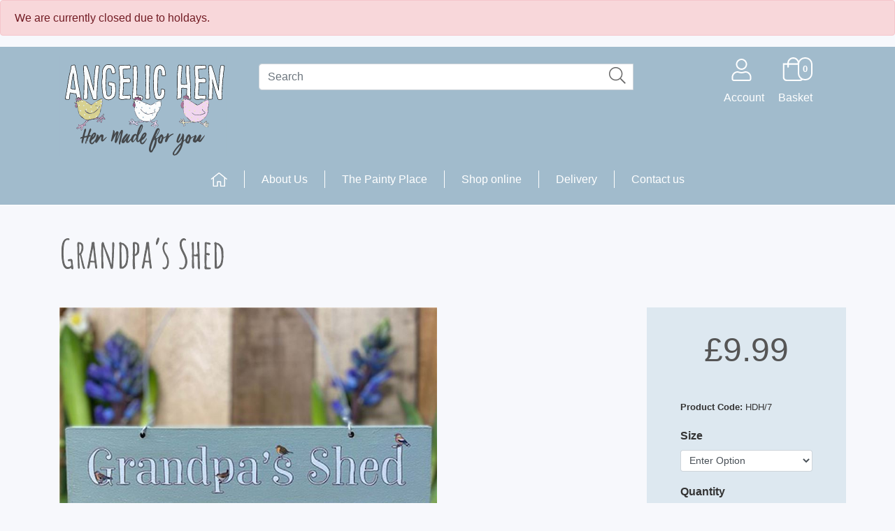

--- FILE ---
content_type: text/html; charset=utf-8
request_url: https://www.angelichen.com/Grandpa%26%238216%3Bs-Shed/2964/0/3399/product.aspx
body_size: 12004
content:

<!doctype html>
<html lang="en">
<head><title>
	Grandpa&#8216;s shed, outdoor hand painted sign
</title><meta charset="utf-8" /><meta name="viewport" content="width=device-width, initial-scale=1, shrink-to-fit=no" /><link href="https://www.angelichen.com/css/bootstrap.min.css" rel="stylesheet" /><link href="https://www.angelichen.com/css/styles.min.css" rel="stylesheet" />
    <link rel="canonical" href="https://www.angelichen.com/Grandpa--s-Shed/2964/0/product.aspx" /><meta name="description" content="Hand Painted Wooden Sign:  Grandpa&amp;#8216;s Shed, gift for Grandad, grandparent gift, dad, his, " /><meta name="keywords" content="Gift,Door Sign,Door Hanger,Decoration,Humorous, grandparent, grandad, granpa, ,dad,Handpainted,shed,garden" /></head>
<body id="mybody">
   <div class="alert alert-danger" role="alert">
  We are currently closed due to holdays.
</div>
    <form method="post" action="./product.aspx" id="form1">
<div class="aspNetHidden">
<input type="hidden" name="__EVENTTARGET" id="__EVENTTARGET" value="" />
<input type="hidden" name="__EVENTARGUMENT" id="__EVENTARGUMENT" value="" />
<input type="hidden" name="__LASTFOCUS" id="__LASTFOCUS" value="" />
<input type="hidden" name="__VIEWSTATE" id="__VIEWSTATE" value="/[base64]/////[base64]/////[base64]/tIJAsYf8gQIM0Lr/6Djzu+nKGb+" />
</div>

<script type="text/javascript">
//<![CDATA[
var theForm = document.forms['form1'];
if (!theForm) {
    theForm = document.form1;
}
function __doPostBack(eventTarget, eventArgument) {
    if (!theForm.onsubmit || (theForm.onsubmit() != false)) {
        theForm.__EVENTTARGET.value = eventTarget;
        theForm.__EVENTARGUMENT.value = eventArgument;
        theForm.submit();
    }
}
//]]>
</script>


<div class="aspNetHidden">

	<input type="hidden" name="__VIEWSTATEGENERATOR" id="__VIEWSTATEGENERATOR" value="C9F36B63" />
	<input type="hidden" name="__EVENTVALIDATION" id="__EVENTVALIDATION" value="/wEdAEJIz4PFL2S+WxoI87KbwEtp+5Ce6yxRG32d53Fb+LWz4dfM/DtFDG1SuND4SOQCSXpaEV+0KK42jsYiWew8Ri+WKzRsyjYT5CRwIGRFPivy132u2MMVcwf4iSiNTD4Y3WYb8fw28eoTxJcEdWm8Ian8ypzl7ZqOZdPCHMNHC4zc56C3XOnvVkFlzLfrBiBnMv28VA+S/LtkP8m85/iEIgWUH518X5B7ahg7swjwflcBs2A1KDVSfdrVrewD+4GcK7nY2gPgUE7srxSKNH8ac8cmaWgW2IZHmLIm8w1o4W4H2SdQypNSUkzt1MeYPH+VshVCYGtvO1j1E6tZh5rwXdnDXlg5b3/cf+23/OiylUA5jBdIWPiOYsvKtDOGCqU+4/OcbSLdRcgokgJ900Lq+KK/MHQEVsunTsoDs1jI3InTYIIzLi/gMh0q92zlV94qi6ZX8u5wPZGi+3XEKoLV2JhK1docJWu24ADEaxrd2LkG0chIwaDXf/bFBBDajvCJefxNZogJ3VP9QeblYWDw4o4aArXv+mtHfOKWED1SeN5W0B+xcO6E36BTrJt388mqxusArueZKopIEKaTqfDok1LD8ip9HeqqJv3vVOvcE8WuJdkLppH0Xv2xawsRL18B4UEsMRPkf1xFWg5RONukws1p4Y+uDftwlD59cnMLT/Fa69gpP/pYjJt2vV6wU2ZhYl1v7XGiNFpIX+pQ22UaRJN+jda05f2f826RpjO2L9fGOZuA2f/60ena4Yc1MdebXGCyJ6uBRMKrgdVQyyfuPzNVz0rQNiSKXsNEnz7NfFjGHR9mUTYMO1x6jVrWGE12RatSqS+coeFIkLT3PrqoVsKPI5uXbHahSUR0/2mIZ9SiqQ3JfQrNQDK/J/6VT0vWK9zOWC+hP9pULGhZhmNBAXjVLZYZDJcF/6jYuZWCV0k0QzwFXPPwW9AcMMnUXlpvm91JZTIF/XMb+d6atzUKzg3+v8DtaGGG/eODciwY/VVJxQOKE5XKsCUFOCzqdBseBT9UI2HKqreaAqxIuKOrXek0GMXLIKpXLu1ZxCu5E9O7gc5DNi+rwPmg44PFzCXKCHgdPq706dCelIxLXNpXpJINRwgfizPkpBAGb0xy2Rd9FGxw/hTFs/Jr58WTMCezraKe6dorjpHlC9Lnr4/+fxvQExM7M8xP/5IbvuaD7pc1C/[base64]" />
</div>
        <a class="accessible" href="#maincontent">[Skip to Main Content]</a>
        <!-- Start Logo Bar -->
        <div class="headercontainer  pb-3">

        <div class="container ">
            <div class="row py-2 logobar ">

                <div class="col-4 col-md-3  order-md-first ">
                    <a class="navbar-brand" href="/" title="Angelic Hen">
                        <img src="/images/logo.svg" class="img-fluid" alt="Angelic Hen">
                    </a>
                </div>

                <div class="col-8 col-md-3  text-right pt-md-1 pr-2 pr-md-5  order-md-last">

                    <a href="/myaccount/" class="ml-auto mr-1 mr-md-3 d-inline-block text-center">
                        <img src="/images/header/user.svg" width="48" height="48" class="img-fluid" alt="My Account">
                        <span>Account</span>
                    </a>
                    <a href="/basket.aspx" class="ml-auto d-inline-block text-center position-relative">
                        <img src="/images/header/shopping-basket.svg" width="48" height="48" class="img-fluid position-relative" alt="Shopping Basket"><div id="basketcountcontainer">
                            <span id="basketcount">0</span>
                        </div>
                        <span>Basket</span>
                    </a>

                    <a class="ml-auto navbar-toggler d-inline-block d-md-none text-center" href="javascript:;" data-toggle="collapse" data-target="#navbarCollapse" aria-controls="navbarCollapse" aria-expanded="false" aria-label="Toggle navigation">
                        <img src="/images/header/menu.svg" width="48" height="48" class="img-fluid" alt="Show Menu">
                        <span>Menu</span>
                    </a>
                </div>

                <div class="col-12 col-md-6 text-center pt-3">
                    <div class="input-group w-100 searchboxcontainer">
                        <input type="text" name="sp" id="sp" title="Search" placeholder="Search" class="form-control mr-1">
                        <a href="javascript:void(0)" id="sbtlink" onclick="dosearch()">
                            <img src="/images/header/search.svg" width="27" height="27" alt="Search" /></a>
                        <div id="inlinesearch"></div>
                    </div>
                </div>

            </div>
        </div>

        <!-- End Logo Bar -->
        <!-- Start Nav Bar -->

        <nav class="navbar navbar-expand-md navbar-light w-100">

            <div class="collapse navbar-collapse justify-content-center w-100  p-0 m-0" id="navbarCollapse">
                <ul class="nav navbar-nav  ml-auto mr-auto  p-0 m-0">
                    <li class="nav-item">
                        <a class="nav-link py-0" href="/"><img src="/images/header/home.svg" style="height:20px;" class="img-fluid" alt="Angelic Hen Home Page"></a>
                    </li>
                    <li class="nav-item">
                        <a class="nav-link py-0" href="/aboutus/info.aspx">About Us</a>
                    </li>
                    <li class="nav-item">
                        <a class="nav-link py-0" href="/paintyplace/">The Painty Place</a>
                    </li>
                    <li class="nav-item dropdown position-static">
                        <a class="nav-link py-0 dropdown-toggle" href="/catalogue.aspx" id="dropdown01" data-toggle="dropdown" aria-haspopup="true" aria-expanded="false">Shop online</a>
                        <div class="dropdown-menu w-100 py-3" aria-labelledby="dropdown01">
                            <div class="container bg-white">
                                <div class="row">
                                    <div class="col-12 col-md-3">
<a href="/double-sided-signs/119/category.aspx" class="dropdown-item">double sided signs</a>
<a href="/funny-signs/98/category.aspx" class="dropdown-item">funny signs</a>
<a href="/garden/3/category.aspx" class="dropdown-item">garden</a>
</div><div class="col-12 col-md-3">
<a href="/garden-signs/117/category.aspx" class="dropdown-item">garden signs</a>
<a href="/key-rings/9/category.aspx" class="dropdown-item">key rings</a>
<a href="/oak/132/category.aspx" class="dropdown-item">oak</a>
</div><div class="col-12 col-md-3">
<a href="/pets--/6/category.aspx" class="dropdown-item">pets  </a>
<a href="/paintyplace/" class="dropdown-item">the painty place</a>
</div>


                                </div>
                            </div>
                        </div>
                    </li>
                    <li class="nav-item">
                        <a class="nav-link py-0" href="/delivery/info.aspx">Delivery</a>
                    </li>
                    <li class="nav-item">
                        <a class="nav-link py-0" href="/contact.aspx">Contact us</a>
                    </li>
                </ul>

            </div>

        </nav>
        <!-- End Nav Bar -->
</div>
        <main  id="maincontent" class="py-2">
             <div class="container mt-3">
            
    <div class="row mb-3 ">
            <div class="col-12">
<h1>Grandpa&#8216;s Shed</h1>
</div>
        </div>
  <div class="row mb-3">
<div class="col-12 col-md-6">

<a href="/docs/stock/hdh/10.jpg"
            class="lightbox" data-featherlight="image" title="Grandpa&#8216;s Shed">
            <img alt="Grandpa&#8216;s Shed" title="Click to enlarge Grandpa&#8216;s Shed"
                src="/docs/stock/hdh/10.jpg" class="img-fluid w-100" /></a>

                 
   
    
</div>
      <div class="col-12 col-md-3">

    

          </div>
      <div class="col-12 col-md-3 infobox p-5 ">
<p class="price text-center" id="itemprice">
                            &pound;9.99</p>
                           <p class="small"><strong>Product Code:</strong> HDH/7</p>

                       
                            
                                <div class="form-group">
    <label for="ContentPlaceHolder1_MenuOption"><strong>Size</strong></label>
<select name="ctl00$ContentPlaceHolder1$MenuOption" onchange="javascript:setTimeout(&#39;__doPostBack(\&#39;ctl00$ContentPlaceHolder1$MenuOption\&#39;,\&#39;\&#39;)&#39;, 0)" id="ContentPlaceHolder1_MenuOption" class="form-control form-control-sm">
	<option selected="selected" value="3399">Enter Option</option>

</select></div>
 <div class="form-group">
    <label for="ContentPlaceHolder1_ItemQuan"><strong>Quantity</strong></label><select name="ctl00$ContentPlaceHolder1$ItemQuan" id="ContentPlaceHolder1_ItemQuan" class="form-control  form-control-sm">
	<option value="1">1</option>
	<option value="2">2</option>
	<option value="3">3</option>
	<option value="4">4</option>
	<option value="5">5</option>
	<option value="6">6</option>
	<option value="7">7</option>
	<option value="8">8</option>
	<option value="9">9</option>
	<option value="10">10</option>
	<option value="11">11</option>
	<option value="12">12</option>
	<option value="13">13</option>
	<option value="14">14</option>
	<option value="15">15</option>
	<option value="16">16</option>
	<option value="17">17</option>
	<option value="18">18</option>
	<option value="19">19</option>
	<option value="20">20</option>
	<option value="21">21</option>
	<option value="22">22</option>
	<option value="23">23</option>
	<option value="24">24</option>
	<option value="25">25</option>
	<option value="26">26</option>
	<option value="27">27</option>
	<option value="28">28</option>
	<option value="29">29</option>
	<option value="30">30</option>
	<option value="31">31</option>
	<option value="32">32</option>
	<option value="33">33</option>
	<option value="34">34</option>
	<option value="35">35</option>
	<option value="36">36</option>
	<option value="37">37</option>
	<option value="38">38</option>
	<option value="39">39</option>
	<option value="40">40</option>
	<option value="41">41</option>
	<option value="42">42</option>
	<option value="43">43</option>
	<option value="44">44</option>
	<option value="45">45</option>
	<option value="46">46</option>
	<option value="47">47</option>
	<option value="48">48</option>
	<option value="49">49</option>
	<option value="50">50</option>

</select>
</div>
          <div id="ContentPlaceHolder1_PanelGiftOption">
	
               <div class="form-group">
              <input id="ContentPlaceHolder1_CheckBoxIsGift" type="checkbox" name="ctl00$ContentPlaceHolder1$CheckBoxIsGift" />   This item is a gift<br /><span class="small">Price not shown on invoice.</span>
                   </div>
          <div class="form-group">
    <label for="ContentPlaceHolder1_GiftOption"><strong>Gift Wrap for £1.90</strong></label><select name="ctl00$ContentPlaceHolder1$GiftOption" id="ContentPlaceHolder1_GiftOption" class="form-control  form-control-sm">
		<option value="Choose your optional Gift Option">Choose your optional Gift Option</option>
		<option value="Brown Paper and Green Twine">Brown Paper and Green Twine</option>
		<option value="Brown Paper and Pink Twine">Brown Paper and Pink Twine</option>
		<option value="Brown Paper and Natural String">Brown Paper and Natural String</option>
		<option value="Brown Paper and Blue Gingham">Brown Paper and Blue Gingham</option>
		<option value="Brown Paper and Pink Gingham">Brown Paper and Pink Gingham</option>
		<option value="Brown Paper and Red Ribbon">Brown Paper and Red Ribbon</option>
		<option value="Brown Paper and Cream Ribbon">Brown Paper and Cream Ribbon</option>

	</select>
</div>
                 
</div>
              <div id="ContentPlaceHolder1_PanelGiftLabel">
	
                <div class="form-group">
                    Add a luxury wooden gift label for £2.99 <br /><span class="small">You will be redirected to our selection after you add the gift to basket.</span>
                    <table id="ContentPlaceHolder1_IncludeGiftLabel" class="RadioList">
		<tr>
			<td><input id="ContentPlaceHolder1_IncludeGiftLabel_0" type="radio" name="ctl00$ContentPlaceHolder1$IncludeGiftLabel" value="1" /><label for="ContentPlaceHolder1_IncludeGiftLabel_0">Yes</label></td><td><input id="ContentPlaceHolder1_IncludeGiftLabel_1" type="radio" name="ctl00$ContentPlaceHolder1$IncludeGiftLabel" value="0" checked="checked" /><label for="ContentPlaceHolder1_IncludeGiftLabel_1">No</label></td>
		</tr>
	</table>
                   
                    </div>
            
</div>
<p><span id="ContentPlaceHolder1_StockLevels"></span></p>
<p><input type="submit" name="ctl00$ContentPlaceHolder1$CmdUpload" value="Add to Basket" id="ContentPlaceHolder1_CmdUpload" class="btn btn-primary w-100" /></p>
 </div>
      </div>
    <div class="row">
        <div class="col-12">
 <p>A perfect gift for the Granpa who loves his shed.</p>

<p>The door hanger is made from outdoor wood, hand painted, printed and then sealed with an outdoor varnish and fitted with a galvanised metal hanger making it suitable for use on a shed door.&nbsp;</p>

<p>&nbsp;</p>

<p>The door hanger is 23 cm wide by 5 cm high.</p>

<p>Please note that this is not a toy and is unsuitable for children under 3 years of age.</p>

    
            <hr />
 </div>
      </div>
     <div class="row mb-3">
    
    
   </div>
     <div class="row mb-3">
         <div class="col-12 mb-2 text-center">
    <h2 style="width: 99%; margin-top: 20px; clear: left;">Customers who bought this item also purchased... </h2></div>
    
         <div class="col-6  col-md-4 col-lg-3 mb-4 text-center product photobox" >
              <div class="product"><a href="/danger-enter-at-your-peril/846/0/product.aspx"><img src="/docs//stock/sch2022/sign7.jpg" alt="Order Danger enter at your peril"  title="Order Danger enter at your peril"  /></a></div>
              <div class="wrapper">
            Danger enter at your peril<br />&pound;8.99</div>
            
            </div>
        
         <div class="col-6  col-md-4 col-lg-3 mb-4 text-center product photobox" >
              <div class="product"><a href="/welcome-to-the-world/901/0/product.aspx"><img src="/docs//stock/dh/squares/dh109.jpg" alt="Order Welcome to the world"  title="Order Welcome to the world"  /></a></div>
              <div class="wrapper">
            Welcome to the world<br />&pound;10.99</div>
            
            </div>
        
         <div class="col-6  col-md-4 col-lg-3 mb-4 text-center product photobox" >
              <div class="product"><a href="/birch-key-ring-the-shed/999/0/product.aspx"><img src="/docs//stock/kr/kr2019/b_the_shed_copy.jpg" alt="Order Birch Key Ring: The Shed"  title="Order Birch Key Ring: The Shed"  /></a></div>
              <div class="wrapper">
            Birch Key Ring: The Shed<br />&pound;3.99</div>
            
            </div>
        
         <div class="col-6  col-md-4 col-lg-3 mb-4 text-center product photobox" >
              <div class="product"><a href="/dad--s-shed/1076/0/product.aspx"><img src="/docs//stock/hdh/23.jpg" alt="Order Dad&#8216;s Shed"  title="Order Dad&#8216;s Shed"  /></a></div>
              <div class="wrapper">
            Dad&#8216;s Shed<br />&pound;9.99</div>
            
            </div>
        
         <div class="col-6  col-md-4 col-lg-3 mb-4 text-center product photobox" >
              <div class="product"><a href="/wooden-key-ring--the-caravan/1122/0/product.aspx"><img src="/docs//stock/kr/kr2019/kr22.jpg" alt="Order Wooden Key Ring:  The Caravan"  title="Order Wooden Key Ring:  The Caravan"  /></a></div>
              <div class="wrapper">
            Wooden Key Ring:  The Caravan<br />&pound;7.95</div>
            
            </div>
        
         <div class="col-6  col-md-4 col-lg-3 mb-4 text-center product photobox" >
              <div class="product"><a href="/wooden-key-ring--love-me-love-my-cat/1372/0/product.aspx"><img src="/docs//stock/kr/kr2019/love_my_cat.jpg" alt="Order Wooden Key Ring:  Love me love my cat"  title="Order Wooden Key Ring:  Love me love my cat"  /></a></div>
              <div class="wrapper">
            Wooden Key Ring:  Love me love my cat<br />&pound;7.95</div>
            
            </div>
        
         <div class="col-6  col-md-4 col-lg-3 mb-4 text-center product photobox" >
              <div class="product"><a href="/wooden-key-ring--love-me-love-my-dog/1373/0/product.aspx"><img src="/docs//stock/kr/kr2019/love_my_dog.jpg" alt="Order Wooden Key Ring:  Love me love my dog"  title="Order Wooden Key Ring:  Love me love my dog"  /></a></div>
              <div class="wrapper">
            Wooden Key Ring:  Love me love my dog<br />&pound;7.95</div>
            
            </div>
        
         <div class="col-6  col-md-4 col-lg-3 mb-4 text-center product photobox" >
              <div class="product"><a href="/wooden-key-ring--the-key-for-the-thing-a-me-bob/1502/0/product.aspx"><img src="/docs//stock/kr/keyringsquares/kr35.jpg" alt="Order Wooden Key Ring:  The key for the thing-a-me-bob"  title="Order Wooden Key Ring:  The key for the thing-a-me-bob"  /></a></div>
              <div class="wrapper">
            Wooden Key Ring:  The key for the thing-a-me-bob<br />&pound;7.95</div>
            
            </div>
        
         <div class="col-6  col-md-4 col-lg-3 mb-4 text-center product photobox" >
              <div class="product"><a href="/wooden-key-ring--the-garage/1610/0/product.aspx"><img src="/docs//stock/kr/kr2019/kr01.jpg" alt="Order Wooden Key Ring:  The Garage"  title="Order Wooden Key Ring:  The Garage"  /></a></div>
              <div class="wrapper">
            Wooden Key Ring:  The Garage<br />&pound;7.95</div>
            
            </div>
        
         <div class="col-6  col-md-4 col-lg-3 mb-4 text-center product photobox" >
              <div class="product"><a href="/wooden-key-ring-her-ladyship--s-keys/1662/0/product.aspx"><img src="/docs//stock/kr/kr2019/kr60.jpg" alt="Order Wooden Key Ring: Her Ladyship&#8216;s Keys"  title="Order Wooden Key Ring: Her Ladyship&#8216;s Keys"  /></a></div>
              <div class="wrapper">
            Wooden Key Ring: Her Ladyship&#8216;s Keys<br />&pound;7.95</div>
            
            </div>
        
         <div class="col-6  col-md-4 col-lg-3 mb-4 text-center product photobox" >
              <div class="product"><a href="/sign-posts--wherever-you-travel/2821/0/product.aspx"><img src="/docs//stock/woodenpostcards/wooden_postcard_whever_you_tra.jpg" alt="Order Sign Posts - Wherever You Travel"  title="Order Sign Posts - Wherever You Travel"  /></a></div>
              <div class="wrapper">
            Sign Posts - Wherever You Travel<br />&pound;3.99</div>
            
            </div>
        
         <div class="col-6  col-md-4 col-lg-3 mb-4 text-center product photobox" >
              <div class="product"><a href="/birch-key-ring-the-summerhouse/2871/0/product.aspx"><img src="/docs//stock/kr/kr2019/b_summerhouse.jpg" alt="Order Birch Key Ring: The Summerhouse"  title="Order Birch Key Ring: The Summerhouse"  /></a></div>
              <div class="wrapper">
            Birch Key Ring: The Summerhouse<br />&pound;3.99</div>
            
            </div>
        
    </div>
     

                 </div>
        </main>
    </form>

    <footer class="container-fluid py-5 bg-white">
        <div class="row container ml-auto mr-auto">
            <div class="col-12 col-md">

                <small class="d-block mb-3 text-muted">&copy; 2011-2019 Angelic Hen | Website by <a href="https://www.apexweb.co.uk/" target="_blank" title="Swanage based website design from Apexweb LTD">Dorset Website Design - Apexweb LTD</a></small>
                <div class="row">
                    <img src="/images/WP_ECMC.gif" alt="Mastercard" class="img-fluid col-3 p-1 m-0" /><img src="/images/WP_VISA_DELTA.gif" alt="Visa" class="img-fluid col-3 p-1 m-0" /><img src="/images/WP_JCB.gif" alt="JCB Logo" class="img-fluid col-3 p-1 m-0" /><img src="/images/WP_MAESTRO.gif" alt="Card Logo" class="img-fluid col-3 p-1 m-0" /></div>
                <p>
                    <img src="/images/poweredByWorldPay.gif" alt="Payments by WorldPay" /></p>

            </div>
            <div class="col-6 col-md">
                <p class="h5">Contact</p>
                <p class="text-small">Angelic Hen<br />
                    Wyastone Business Park<br />
                    WyastoneLeys<br />
                    Monmouth NP25 3SR</p>
                <p class=" text-small">Tel: (01600) 891 572<br />
                    Fax: (01600) 891 573 </p>
            </div>
            <div class="col-6 col-md">
                <p class="h5">Delivery</p>
                <p class="text-small">
                    All items to addresses within the United Kingdom will be sent 2nd class post. unless it is a personalised product, then it will be sent 1st class.
                </p>
            </div>
            <div class="col-6 col-md">
                <p class="h5">Social</p>

                <p><a href="https://www.facebook.com/AngelicHenLtd/">
                    <img src="/images/facebook.svg" alt="Visit our Facebook page" class="img-fluid" /></a>

                    <a href="https://twitter.com/AngelicHenLtd"><img src="/images/twitter.svg" alt="Follow us on Twitter" class="img-fluid ml-3" /></a>
                        <a href="https://www.instagram.com/angelic.hen/"><img src="/images/instagram.svg" alt="Follow us on instagram" class="img-fluid ml-3" /></a>
                    

                </p>



            </div>
            <div class="col-6 col-md">
                <p class="h5">About</p>
                <ul class="list-unstyled text-small">
                    <li><a class="text-muted" href="/aboutus/info.aspx">About Angelic Hen</a></li>
                    <li><a class="text-muted" href="/Delivery/info.aspx">Delivery and Payments</a></li>
                    <li><a class="text-muted" href="/privacy/info.aspx">Privacy Policy</a></li>
                    <li><a class="text-muted" href="/terms/info.aspx">Terms</a></li>
                    <li><a class="text-muted" href="/contact.aspx">Contact</a></li>
                </ul>
            </div>
        </div>
    </footer>

    <script src="https://www.angelichen.com/js/jquery-3.4.1.min.js"></script>

    <script src="https://www.angelichen.com/js/popper.js"></script>
    <script src="https://www.angelichen.com/js/bootstrap.min.js"></script>

    

    <script type="text/javascript" src="/js/featherlight.min.js"></script>
    <link rel="stylesheet" type="text/css" href="/css/featherlight.min.css" media="screen" />
    <style>
        .RadioList  label {padding: 0 20px 0 5px;}
    </style>

    <script>
        function dosearch() {
            var searchstr = document.getElementById("sp").value;
            if (searchstr != "") {
                this.location = "/search.aspx?sp=" + searchstr;
            }
        }
        // jquery loader
        $(document).ready(function () {
            // catch search enter press
            $("#sp").bind("keydown", function (event) {
                var Key = event.keyCode ? event.keyCode : event.which ? event.which : event.charCode;
                if (Key == 13) {
                    $("#sbtlink").click();
                    return false;
                } else {
                    return true;
                }
            });
            // end catch search enter press
        });


        function toggleDropdown(e) {
            const _d = $(e.target).closest('.dropdown'),
                _m = $('.dropdown-menu', _d);
            setTimeout(function () {
                const shouldOpen = e.type !== 'click' && _d.is(':hover');
                _m.toggleClass('show', shouldOpen);
                _d.toggleClass('show', shouldOpen);
                $('[data-toggle="dropdown"]', _d).attr('aria-expanded', shouldOpen);
            }, e.type === 'mouseleave' ? 300 : 0);
        }

        $('body')
            .on('mouseenter mouseleave', '.dropdown', toggleDropdown)
            .on('click', '.dropdown-menu a', toggleDropdown);
    </script>


</body>
</html>


--- FILE ---
content_type: text/css
request_url: https://www.angelichen.com/css/styles.min.css
body_size: 1104
content:
@font-face{font-family:'Amatic SC';font-style:normal;font-weight:400;font-display:swap;src:local('Amatic SC Regular'),local('AmaticSC-Regular'),url(/css/Amatic-SC-Regular.woff2) format('woff2');unicode-range:U+0-FF,U+131,U+152-153,U+2BB-2BC,U+2C6,U+2DA,U+2DC,U+2000-206F,U+2074,U+20AC,U+2122,U+2191,U+2193,U+2212,U+2215,U+FEFF,U+FFFD}@font-face{font-family:'Amatic SC';font-style:normal;font-weight:700;font-display:swap;src:local('Amatic SC Bold'),local('AmaticSC-Bold'),url(/css/Amatic-SC-Regular.woff2) format('woff2');unicode-range:U+0-FF,U+131,U+152-153,U+2BB-2BC,U+2C6,U+2DA,U+2DC,U+2000-206F,U+2074,U+20AC,U+2122,U+2191,U+2193,U+2212,U+2215,U+FEFF,U+FFFD}body{padding:0;font-family:Arial,Helvetica,sans-serif;color:#333;background:#f7f8fc;font-size:1em;line-height:1.618em}a:hover{text-decoration:none}p{margin-bottom:1.2em}.accessible{position:absolute;left:-10000px;top:auto;width:1px;height:1px;overflow:hidden}h1,.h1{font-family:'Amatic SC';font-size:3.5em;font-weight:bold;margin:.2em 0 .5em 0;color:#666;-webkit-text-fill-color:#666;-webkit-text-stroke-width:1px;-webkit-text-stroke-color:#666}h2,.h2{font-family:'Amatic SC';font-size:2.5em;font-weight:700;margin:0 0 .5em 0;color:#333;-webkit-text-fill-color:#666;-webkit-text-stroke-width:1px;-webkit-text-stroke-color:#666}h3,.h3{font-size:1.2em;font-weight:300;margin:0 0 .5em 0;margin-bottom:14px}h4,.h4{font-size:1.2em;font-weight:300;margin:0 0 .5em 0;margin-bottom:14px}h5,.h5{font-size:1em;font-weight:400;margin-bottom:12px}h6{font-size:1em;font-weight:600;margin-bottom:10px}a{color:#a1bbcc;text-decoration:none}.headercontainer{background:#a1bbcc;border-bottom:1px solid #fff}.headercontainer a:hover{text-decoration:none;color:#555}.headercontainer span{color:#fff}.btn-primary{background:#a1bbcc;border:1px solid #a1bbcc;font-weight:bold}.topbar{text-align:right;font-size:1em;background:#a1bbcc}.topbar a{color:#fff;margin-right:2em;text-decoration:none}.topbar a:hover{color:#fff}.logobar a,.logobar button{font-size:1em}.logobar a span,.logobar button span{display:block;clear:both}#sbtlink,#sbkbtlink,#sbfrmtlink{position:absolute;top:2px;right:15px;margin:0;padding:0;z-index:999}#basketcount{position:absolute;border-radius:10px;top:3px;right:0;background-color:#a1bbcc;padding:2px 5px;color:#fff;font-size:.8em;font-weight:bold;border:2px solid #fff}.navbar .nav-item a.nav-link{color:#fff;text-align:center;font-size:1em;margin:0 1em}.navbar-nav .nav-item:not(:last-child){border-right:1px solid #fff}.dropdown-menu{border:none;border-bottom:2px solid #fff}.dropdown-item{text-transform:lowercase;padding:.4em .2em;color:#829bab;font-size:.85em}.dropdown-toggle::after{display:none}.product img{border:1px solid #a1bbcc}.basketqty{width:20px;margin:0 10px}.infobox{background:#dde8f0;color:#333}.price{font-size:3em;color:#555}@media(max-width:768px){.navbar-nav .nav-item:not(:last-child){border-right:none}}footer{border-top:1px solid #c5c0ae}img{max-width:100%}.text-small{color:#666;font-size:.9em}@media screen and (max-width:767px){.dropdown *{margin:0;padding:0}.navbar .nav-item a.nav-link,.dropdown-item{color:#948f7b;text-align:left;font-size:.85em;margin:.2em 0}}

--- FILE ---
content_type: image/svg+xml
request_url: https://www.angelichen.com/images/instagram.svg
body_size: 2451
content:
<?xml version="1.0" encoding="utf-8"?>
<!-- Generator: Adobe Illustrator 16.0.3, SVG Export Plug-In . SVG Version: 6.00 Build 0)  -->
<!DOCTYPE svg PUBLIC "-//W3C//DTD SVG 1.1//EN" "http://www.w3.org/Graphics/SVG/1.1/DTD/svg11.dtd">
<svg version="1.1" id="Layer_1" xmlns="http://www.w3.org/2000/svg" xmlns:xlink="http://www.w3.org/1999/xlink" x="0px" y="0px"
	 width="35px" height="35px" viewBox="0 0 35 35" enable-background="new 0 0 35 35" xml:space="preserve">
<g>
	<path fill="#474747" d="M17.217,4.637c4.098,0,4.583,0.016,6.201,0.089c1.495,0.068,2.309,0.318,2.849,0.528
		c0.717,0.278,1.228,0.612,1.766,1.148c0.536,0.538,0.869,1.049,1.147,1.765c0.21,0.54,0.46,1.353,0.527,2.849
		c0.075,1.618,0.091,2.104,0.091,6.201c0,4.098-0.016,4.583-0.091,6.201c-0.067,1.495-0.317,2.309-0.527,2.849
		c-0.278,0.717-0.611,1.228-1.147,1.766c-0.538,0.536-1.049,0.869-1.766,1.147c-0.54,0.21-1.354,0.46-2.849,0.527
		c-1.618,0.075-2.103,0.091-6.201,0.091c-4.098,0-4.583-0.016-6.201-0.091C9.52,29.64,8.707,29.39,8.167,29.18
		c-0.716-0.278-1.228-0.611-1.765-1.147c-0.536-0.538-0.87-1.049-1.148-1.766c-0.21-0.54-0.459-1.354-0.528-2.849
		c-0.073-1.618-0.089-2.104-0.089-6.201c0-4.097,0.016-4.583,0.089-6.201C4.794,9.52,5.043,8.707,5.254,8.167
		c0.278-0.716,0.612-1.228,1.148-1.765c0.537-0.536,1.049-0.87,1.765-1.148c0.54-0.21,1.353-0.46,2.849-0.528
		C12.634,4.652,13.12,4.637,17.217,4.637 M17.217,1.872c-4.167,0-4.69,0.018-6.327,0.092C9.256,2.039,8.141,2.297,7.166,2.677
		C6.156,3.07,5.3,3.594,4.447,4.447S3.07,6.156,2.677,7.166C2.297,8.141,2.039,9.256,1.963,10.89
		c-0.074,1.637-0.092,2.16-0.092,6.327c0,4.168,0.018,4.691,0.092,6.327c0.075,1.634,0.334,2.749,0.713,3.726
		c0.393,1.009,0.917,1.864,1.771,2.717s1.709,1.379,2.718,1.771c0.976,0.38,2.091,0.639,3.724,0.713
		c1.637,0.074,2.16,0.093,6.327,0.093c4.168,0,4.691-0.019,6.327-0.093c1.634-0.074,2.749-0.333,3.726-0.713
		c1.009-0.392,1.864-0.918,2.717-1.771s1.379-1.708,1.771-2.717c0.38-0.977,0.638-2.092,0.712-3.726
		c0.075-1.636,0.094-2.159,0.094-6.327c0-4.167-0.019-4.69-0.094-6.327c-0.074-1.633-0.332-2.749-0.712-3.724
		c-0.392-1.009-0.918-1.865-1.771-2.718S28.278,3.07,27.27,2.677c-0.977-0.379-2.092-0.638-3.726-0.713
		C21.908,1.889,21.385,1.872,17.217,1.872z M17.217,9.337c-4.352,0-7.88,3.528-7.88,7.879s3.528,7.88,7.88,7.88
		c4.352,0,7.88-3.528,7.88-7.88S21.568,9.337,17.217,9.337z M17.217,22.332c-2.825,0-5.115-2.29-5.115-5.115
		c0-2.824,2.29-5.115,5.115-5.115c2.825,0,5.115,2.291,5.115,5.115C22.332,20.042,20.042,22.332,17.217,22.332z M27.249,9.025
		c0,1.018-0.822,1.842-1.842,1.842c-1.016,0-1.842-0.824-1.842-1.842c0-1.017,0.826-1.842,1.842-1.842
		C26.427,7.184,27.249,8.009,27.249,9.025z"/>
</g>
</svg>


--- FILE ---
content_type: image/svg+xml
request_url: https://www.angelichen.com/images/header/user.svg
body_size: 1000
content:
<?xml version="1.0" encoding="utf-8"?>
<!-- Generator: Adobe Illustrator 16.0.3, SVG Export Plug-In . SVG Version: 6.00 Build 0)  -->
<!DOCTYPE svg PUBLIC "-//W3C//DTD SVG 1.1//EN" "http://www.w3.org/Graphics/SVG/1.1/DTD/svg11.dtd">
<svg version="1.1" id="Layer_1" xmlns="http://www.w3.org/2000/svg" xmlns:xlink="http://www.w3.org/1999/xlink" x="0px" y="0px"
	 width="48px" height="48px" viewBox="0 0 48 48" enable-background="new 0 0 48 48" xml:space="preserve">
<path fill="#FFFFFF" d="M26.102,22.999c-1.797,0-2.654,1.004-5.602,1.004c-2.943,0-3.801-1.004-5.602-1.004
	c-4.638,0-8.399,3.767-8.399,8.397v2.601c0,1.66,1.342,3.003,2.998,3.003h22.001c1.659,0,3.003-1.343,3.003-3.003v-2.601
	C34.501,26.766,30.734,22.999,26.102,22.999z M32.502,33.997c0,0.558-0.455,1.004-1.004,1.004H9.497
	c-0.55,0-0.999-0.446-0.999-1.004v-2.601c0-3.529,2.869-6.398,6.4-6.398c1.226,0,2.444,1.004,5.602,1.004
	c3.146,0,4.374-1.004,5.602-1.004c3.53,0,6.4,2.868,6.4,6.398V33.997z M20.5,21c4.422,0,8.004-3.583,8.004-8
	c0-4.418-3.582-8-8.004-8c-4.418,0-8,3.582-8,8C12.5,17.417,16.082,21,20.5,21z M20.5,6.999c3.306,0,5.997,2.694,5.997,6.001
	c0,3.306-2.691,6.001-5.997,6.001c-3.307,0-6.001-2.695-6.001-6.001C14.499,9.693,17.194,6.999,20.5,6.999z"/>
</svg>


--- FILE ---
content_type: image/svg+xml
request_url: https://www.angelichen.com/images/logo.svg
body_size: 168240
content:
<?xml version="1.0" encoding="utf-8"?>
<!-- Generator: Adobe Illustrator 16.0.3, SVG Export Plug-In . SVG Version: 6.00 Build 0)  -->
<!DOCTYPE svg PUBLIC "-//W3C//DTD SVG 1.1//EN" "http://www.w3.org/Graphics/SVG/1.1/DTD/svg11.dtd">
<svg version="1.1" id="Layer_1" xmlns="http://www.w3.org/2000/svg" xmlns:xlink="http://www.w3.org/1999/xlink" x="0px" y="0px"
	 width="570px" height="340px" viewBox="0 0 570 340" enable-background="new 0 0 570 340" xml:space="preserve">
<path fill="#A1BBCC" d="M0,0h570v340H0V0z"/>
<path fill="#F7FAFC" d="M117.8,147.98c-2.79,0-3.44-1.78-4.01-4.11c-0.86-3.5-2.17-6.97-3.44-10.32c-0.97-2.54-1.96-5.17-2.76-7.83
	c-1.19-3.92-2.4-7.84-3.62-11.75c-2.34-7.56-4.76-15.38-6.92-23.16l-0.19-0.68c-0.46-1.67-0.949-3.4-1.17-5.189
	c0.2,3.02,0.54,6.399,0.7,8.039c0.12,1.141,0.2,1.98,0.22,2.301c0.23,3.899,0.061,7.84-0.1,11.66c-0.12,2.76-0.24,5.6-0.2,8.399
	v1.23c0.07,5.029,0.13,10.229-0.43,15.3c-0.053,1.076-0.053,2.154,0,3.229c0.12,6.04,0.03,11.101-2.5,11.801
	c-0.67,0.189-1.46,0.279-2.4,0.279c-0.779,0-1.58-0.06-2.35-0.12c-0.73-0.05-1.43-0.1-2.08-0.1H86l-1.15,0.03
	c-0.93,0-1.979-0.061-2.64-0.79c-0.57-0.62-0.75-1.561-0.601-3.16c0.11-1.34,0.391-2.67,0.66-3.95c0.33-1.59,0.641-3.09,0.681-4.63
	c0.09-3.21,0.18-6.53,0.399-9.9c0.58-8.779,0.57-17.77,0.57-26.449c0-3.2,0-6.4,0.02-9.601l0.05-4.88
	c0.051-4.22,0.101-8.6,0.04-12.92c-0.05-3.63-0.369-7.32-0.68-10.89c-0.26-3.07-0.53-6.25-0.64-9.4c-0.101-3.1-0.15-6.19-0.2-9.6
	c-0.01-0.4-0.05-0.9-0.1-1.42c-0.141-1.73-0.32-3.87,0.449-5.2c0.73-1.25,2.78-1.42,4.9-1.42h1.81c0.36-0.03,0.69-0.05,0.98-0.05
	c3.1,0,3.16,1.63,3.229,3.52c0.019,0.635,0.062,1.269,0.131,1.9c0.26,0.03,0.699,0.09,1.1,0.48c0.6,0.57,0.81,1.63,1.01,2.561
	c0.08,0.38,0.16,0.739,0.24,0.96c1,2.75,1.91,5.27,2.69,7.96l0.8,2.779c1.454,5.161,2.968,10.305,4.54,15.431
	c1.672,5.588,3.008,11.271,4,17.02c0.779,4.2,2.16,8.4,3.5,12.46c0.6,1.83,1.22,3.72,1.779,5.58c0.801,2.65,1.48,5.36,2.051,7.65
	c0.14,0.58,0.25,1.26,0.37,1.97c0.13,0.8,0.279,1.68,0.489,2.5l0.12-2.7c0.92-21.45,1.87-43.62,4.601-65.2l0.109-0.85
	c1.54-13.13,2.63-14.22,3.8-14.25h1.05c2.25,0,4.391,0.14,6.641,0.3l1.6,0.1c0.528,0.025,1.018,0.281,1.34,0.7
	c0.99,1.29,0.561,3.96,0,6.83c-0.12,0.58-0.21,1.08-0.239,1.351c-0.53,5.5-1.25,11.069-1.95,16.46
	c-0.9,6.899-1.82,14.04-2.351,21.05c-0.34,4.37-0.8,8.84-1.229,13.16l-0.22,2.17c-0.311,3.06-0.351,6.21-0.4,9.26
	c-0.04,3.3-0.09,6.7-0.47,10.03c-0.67,5.8-0.771,11.8-0.79,16.89c0,0.521,0.069,1.53,0.149,2.7c0.57,8.35,0.48,13.03-1.6,13.87
	c-1.172,0.424-2.414,0.621-3.66,0.58c-0.52,0-1.05-0.021-1.569-0.04l-1.49-0.03c-0.48,0-0.891,0.01-1.26,0.05
	c-0.282,0.032-0.566,0.049-0.851,0.051H117.8z"/>
<path d="M126.159,33.24c2.761,0,5.42,0.23,8.19,0.4c2.42,0.16,0.55,6.52,0.4,8.07c-1.221,12.521-3.351,25.021-4.301,37.53
	c-0.399,5.069-0.939,10.22-1.449,15.3c-0.65,6.41-0.141,12.93-0.87,19.28c-0.641,5.6-0.771,11.34-0.801,16.979
	c0,2.601,1.53,14.87-0.979,15.87c-1.079,0.391-2.223,0.57-3.37,0.53c-1.02,0-2.06-0.08-3.06-0.08c-0.45,0-0.9,0.02-1.34,0.07
	c-0.28,0.029-0.53,0.04-0.771,0.04c-2.24,0-2.75-1.301-3.3-3.54c-1.5-6.221-4.36-12.061-6.2-18.19
	c-3.51-11.63-7.29-23.17-10.53-34.89c-0.54-1.95-1.119-3.86-1.359-5.87c-0.141-1.16-0.09-5.38-1.25-6.021
	C94,79,95.77,93.67,95.87,95.32c0.38,6.66-0.391,13.35-0.32,20.02c0.06,5.46,0.18,11.01-0.41,16.45
	c-0.29,2.63,0.96,13.57-1.96,14.39c-0.68,0.19-1.42,0.25-2.2,0.25c-1.47,0-3.05-0.229-4.43-0.229h-0.32
	c-0.51,0.02-0.97,0.04-1.38,0.04c-1.97,0-2.75-0.38-2.5-3.13c0.26-2.91,1.28-5.721,1.351-8.631c0.09-3.3,0.18-6.569,0.399-9.869
	c0.79-12,0.49-24.101,0.58-36.101c0.05-5.96,0.18-11.85,0.1-17.8c-0.1-6.79-1.1-13.53-1.319-20.31c-0.101-3.2-0.16-6.4-0.2-9.601
	c-0.03-1.65-0.63-4.72,0.25-6.23c0.54-0.94,2.59-1.04,4.25-1.04h1.26l0.601-0.01c0.34-0.02,0.649-0.04,0.93-0.04
	c3.05,0,2.229,1.42,2.6,4.7c0.12,1.08,0.771,0.44,1.33,0.99c0.641,0.62,0.771,2.42,1.07,3.23c0.95,2.64,1.9,5.229,2.67,7.92
	c1.75,6.09,3.46,12.18,5.35,18.22c1.74,5.6,2.92,11.17,3.98,16.939c1.13,6.141,3.5,12.141,5.3,18.11c0.75,2.521,1.4,5.07,2.03,7.62
	c0.52,2.09,0.67,5.74,2.21,7.35c1.03-23.569,1.89-47.42,4.86-70.869c0.25-1.99,1.529-14.4,3.17-14.44h1.039 M117.04,116.9
	c0.06,0,0.1,0.42,0.05,1.659C116.79,118.23,116.93,116.9,117.04,116.9 M126.159,31.74c-0.35,0-0.709,0-1.069,0.02
	c-1.96,0.04-3.03,2.12-4.53,14.91l-0.1,0.83c-2.601,20.5-3.59,41.51-4.47,61.93c-0.521-2.102-1.088-4.192-1.7-6.27
	c-0.561-1.87-1.19-3.76-1.8-5.601c-1.32-4.029-2.7-8.21-3.461-12.35c-1-5.778-2.346-11.492-4.029-17.11
	c-1.59-5.109-3.09-10.35-4.54-15.409l-0.8-2.78c-0.78-2.72-1.74-5.37-2.671-7.94l-0.029-0.08c-0.061-0.17-0.141-0.52-0.2-0.85
	c-0.23-1.04-0.48-2.22-1.24-2.95c-0.31-0.3-0.64-0.47-0.92-0.56c-0.04-0.49-0.06-0.92-0.07-1.3c-0.069-1.9-0.159-4.25-3.979-4.25
	c-0.311,0-0.65,0.02-1.04,0.04l-0.5,0.01h-1.25c-2.34,0-4.63,0.21-5.55,1.79c-0.9,1.53-0.7,3.81-0.55,5.64
	c0.05,0.52,0.09,1,0.1,1.37c0.04,3.42,0.1,6.5,0.2,9.62c0.1,3.16,0.38,6.35,0.64,9.439c0.3,3.551,0.63,7.23,0.68,10.83
	c0.061,4.32,0,8.681-0.04,12.9l-0.06,4.88c-0.02,3.2-0.02,6.46-0.02,9.61c0,8.68,0.02,17.64-0.561,26.399
	c-0.229,3.4-0.31,6.71-0.399,9.931c-0.089,1.517-0.313,3.022-0.671,4.5c-0.27,1.3-0.55,2.649-0.68,4.029
	c-0.11,1.3-0.1,2.74,0.8,3.74c0.83,0.9,2.03,1.03,3.2,1.03l1.17-0.03h0.53c0.62,0,1.3,0.05,2.03,0.1
	c0.779,0.061,1.6,0.12,2.399,0.12c1.01,0,1.86-0.1,2.601-0.3c3.05-0.86,3.18-5.96,3.04-12.54c-0.03-1.32-0.051-2.56,0-3.14
	c0.569-5.11,0.5-10.34,0.449-15.38l-0.02-1.25c-0.03-2.761,0.1-5.601,0.2-8.34c0.17-3.841,0.34-7.801,0.109-11.74
	c-0.019-0.268-0.042-0.534-0.069-0.8c1.899,6.649,3.97,13.3,5.97,19.75c1.19,3.85,2.42,7.83,3.6,11.75
	c0.811,2.68,1.82,5.319,2.79,7.88c1.342,3.333,2.478,6.746,3.4,10.22c0.46,1.87,1.15,4.7,4.76,4.7c0.29,0,0.601-0.03,0.93-0.061
	c0.341-0.04,0.73-0.05,1.181-0.05l1.46,0.03c0.53,0.03,1.07,0.05,1.6,0.05c1.09,0,2.521-0.08,3.93-0.64
	c2.54-1.021,2.7-5.53,2.07-14.62c-0.069-0.882-0.116-1.766-0.14-2.65c0.01-5.069,0.12-11.029,0.779-16.8
	c0.391-3.36,0.431-6.8,0.48-10.1c0.04-3.04,0.09-6.181,0.4-9.2l0.21-2.17c0.439-4.33,0.899-8.8,1.229-13.17
	c0.54-7,1.46-14.13,2.35-21.021c0.7-5.399,1.421-10.979,1.95-16.479c0.03-0.24,0.13-0.75,0.23-1.28c0.62-3.16,1.04-5.9-0.141-7.43
	c-0.453-0.594-1.144-0.959-1.89-1l-1.59-0.1c-2.226-0.176-4.457-0.276-6.69-0.3V31.74z"/>
<path fill="#F7FAFC" d="M547.159,148.3c-2.08,0-5.689-0.26-6.43-2.08c-0.61-1.489-1.03-3.08-1.43-4.63
	c-0.341-1.33-0.7-2.7-1.17-3.97l-0.771-2.05c-1.04-2.761-2.12-5.601-3.02-8.471l-2.181-6.96c-2.989-9.529-6.08-19.38-8.75-29.18
	c-0.399-1.45-0.6-3.06-0.81-4.77c-0.15-1.23-0.3-2.471-0.54-3.641c0.05,2.561,0.26,5.13,0.46,7.641c0.17,2.13,0.34,4.319,0.42,6.479
	c0.14,3.63,0.01,7.3-0.1,10.86c-0.12,3.319-0.24,6.739-0.141,10.1c0.08,2.88-0.14,5.8-0.35,8.62c-0.21,2.78-0.43,5.65-0.35,8.43
	c0.06,1.92-0.091,3.851-0.23,5.71c-0.1,1.17-0.189,2.391-0.229,3.58c-0.091,3.021-2.33,3.021-3.29,3.021
	c-0.271,0-0.561,0-0.86-0.021l-0.521-0.02c-0.5,0-1.149,0.069-1.89,0.14c-1.02,0.101-2.18,0.2-3.27,0.2c-1.761,0-2.86-0.3-3.46-0.96
	c-1.221-1.351-0.54-4.32,0.33-7.5c0.149-0.55,0.279-1,0.34-1.33c0.979-4.76,0.979-10.2,0.979-15.46l0.011-3.92
	c0.119-9.61,0.329-19.351,0.529-28.771l0.221-10.13c0.14-7.1-0.4-14.359-0.9-21.38c-0.42-5.56-0.84-11.31-0.92-16.979
	c0-0.32-0.05-0.771-0.101-1.271c-0.17-2-0.38-4.49,0.641-5.67c0.899-1.02,2.66-1.16,4.45-1.16h0.96l0.779,0.01
	c0.28,0,0.53,0,0.73-0.02c0.31-0.03,0.62-0.05,0.91-0.05c1.3,0,2.2,0.35,2.739,1.05c0.561,0.73,0.65,1.74,0.28,3.1
	c-0.25,0.88,0.08,1.26,0.67,1.95c0.44,0.5,0.98,1.13,1.23,2.05c1.399,5.04,3.069,10.12,4.689,15.04c2.21,6.721,4.5,13.67,6.15,20.67
	c0.479,2.061,0.92,4.12,1.36,6.171c0.77,3.6,1.56,7.319,2.6,10.97l1.81,6.14c1.23,4.141,2.5,8.41,3.57,12.7
	c0.07,0.3,0.15,0.76,0.23,1.3c0.05,0.351,0.13,0.86,0.229,1.4c0.415-10.828,1.035-21.646,1.86-32.45c0.2-2.85,0.37-5.73,0.55-8.61
	c0.57-9.2,1.16-18.72,2.57-27.899c0.17-1.12,0.399-2.24,0.63-3.32c0.37-1.81,0.76-3.68,0.859-5.53l0.021-0.67
	c0.07-1.9,0.16-4.25,3.149-4.28h0.32c1.74,0,3.47,0.12,5.14,0.24c0.931,0.07,1.86,0.13,2.801,0.18c0.6,0.03,1.1,0.28,1.439,0.72
	c0.9,1.15,0.55,3.24,0.061,5.66c-0.11,0.54-0.221,1.05-0.24,1.331c-0.28,3.439-0.75,6.92-1.21,10.279
	c-0.32,2.36-0.66,4.801-0.91,7.19c-0.141,1.433-0.234,2.87-0.28,4.31c-0.069,1.67-0.14,3.4-0.359,5.101
	c-0.17,1.319-0.431,2.68-0.681,4c-0.399,2.109-0.81,4.3-0.88,6.359c-0.1,3.101-0.46,6.28-0.8,9.36c-0.21,1.88-0.43,3.83-0.59,5.72
	c-0.44,5.391-0.7,11.16-0.84,18.16c-0.05,2.86-0.261,5.75-0.46,8.54c-0.32,3.912-0.486,7.835-0.5,11.76
	c-0.04,2-0.07,4.08-0.011,6.101c0.011,0.45,0.07,1.04,0.13,1.7c0.261,2.71,0.58,6.079-0.729,7.6c-0.979,1.12-4.2,1.52-6.65,1.52
	V148.3z"/>
<path d="M552.73,33.23c2.67,0,5.24,0.28,7.9,0.41c2.439,0.12,0.67,5.4,0.55,6.9c-0.46,5.83-1.49,11.63-2.12,17.45
	c-0.34,3.109-0.23,6.3-0.63,9.39c-0.45,3.42-1.45,7-1.57,10.44c-0.17,4.96-0.979,10.069-1.38,15.04c-0.5,6.12-0.729,12.1-0.85,18.21
	c-0.11,5.93-0.87,11.859-0.931,17.819c-0.02,2.87-0.13,5.75-0.04,8.631c0.061,2.029,1,7.13-0.42,8.77
	c-0.68,0.79-3.399,1.27-6.08,1.27c-2.659,0-5.27-0.479-5.739-1.619c-1.11-2.721-1.551-5.801-2.591-8.58
	c-1.3-3.49-2.659-6.931-3.77-10.49c-3.73-11.99-7.62-23.98-10.93-36.1c-1.021-3.761-0.75-9.101-2.74-12.431
	c-0.4,6.101,0.58,12.26,0.8,18.36c0.26,6.99-0.439,13.96-0.24,20.96c0.16,5.68-0.859,11.399-0.699,17.05
	c0.1,3.08-0.351,6.15-0.45,9.23c-0.07,2.02-1.13,2.3-2.55,2.3c-0.421,0-0.881-0.021-1.351-0.04h-0.1c-1.07,0-3.24,0.35-5.09,0.35
	c-1.271,0-2.4-0.17-2.9-0.72c-1.32-1.45,0.51-6.54,0.85-8.18c1.25-6.08,0.921-13.32,1-19.521c0.16-13,0.48-25.92,0.75-38.899
	c0.261-12.771-1.63-25.601-1.819-38.381c-0.03-1.479-0.7-5.22,0.359-6.439c0.69-0.8,2.34-0.9,3.88-0.9l1.74,0.01
	c0.3,0,0.58,0,0.8-0.03c0.279-0.026,0.56-0.04,0.841-0.04c1.739,0,2.989,0.66,2.3,3.2c-0.59,2.13,1.38,2.5,1.899,4.4
	c3.311,11.931,7.98,23.601,10.83,35.681c1.351,5.76,2.341,11.46,3.971,17.17c1.8,6.279,3.8,12.47,5.369,18.8
	c0.311,1.26,0.521,5.09,1.86,5.7c0.3-11.851,1.1-23.721,1.93-35.561c0.86-12.08,1.28-24.47,3.12-36.45
	c0.46-2.979,1.34-5.899,1.5-8.93c0.11-2.23-0.1-4.21,2.431-4.23H552.73 M521.4,78.34c0.46,0.771,0.271,1.97,0.101,1.97
	c-0.101,0-0.2-0.5-0.101-1.96V78.34 M552.74,31.73h-0.319c-3.71,0.03-3.83,3.14-3.9,5c0,0.22,0,0.43-0.02,0.66
	c-0.146,1.822-0.43,3.63-0.851,5.41c-0.22,1.101-0.46,2.22-0.63,3.36c-1.42,9.21-2,18.75-2.57,27.97
	c-0.173,2.867-0.359,5.734-0.56,8.601c-0.66,9.35-1.25,18.01-1.63,26.6c-0.886-3.246-1.816-6.479-2.79-9.7
	c-0.601-2.02-1.22-4.1-1.8-6.14c-1.04-3.62-1.83-7.33-2.601-10.92c-0.43-2.021-0.88-4.11-1.359-6.181
	c-1.66-7.029-3.95-14-6.17-20.739c-1.61-4.9-3.28-9.98-4.671-15c-0.274-0.881-0.75-1.686-1.39-2.351c-0.6-0.7-0.649-0.8-0.52-1.26
	c0.43-1.57,0.3-2.83-0.4-3.75c-0.68-0.89-1.8-1.34-3.34-1.34c-0.3,0-0.63,0.02-0.98,0.05l-0.67,0.02
	c-0.58,0.005-1.16-0.001-1.739-0.02c-1.961,0-3.921,0.17-5,1.43c-1.24,1.42-1,4.08-0.82,6.22c0.04,0.48,0.08,0.93,0.08,1.22
	c0.09,5.689,0.51,11.45,0.92,17.03c0.52,7,1.05,14.229,0.899,21.3l-0.199,10.13c-0.21,9.42-0.421,19.16-0.54,28.78
	c-0.021,1.27-0.021,2.59-0.021,3.93c0,5.22,0.01,10.62-0.95,15.3c-0.06,0.3-0.189,0.75-0.33,1.28c-0.97,3.53-1.649,6.58-0.17,8.21
	c0.761,0.84,2,1.22,4.021,1.22c1.12,0,2.3-0.12,3.35-0.22c0.69-0.07,1.351-0.13,1.74-0.13h0.06c0.467,0.005,0.934,0.018,1.4,0.04
	c2.6,0,3.95-1.271,4.03-3.76c0.04-1.16,0.13-2.37,0.22-3.54c0.15-1.881,0.3-3.82,0.24-5.78c-0.08-2.75,0.14-5.601,0.34-8.36
	c0.22-2.84,0.439-5.77,0.35-8.689c-0.1-3.34,0.03-6.75,0.141-10.061c0.12-3.56,0.25-7.25,0.109-10.91l-0.109-2.27
	c2.46,8.75,5.199,17.5,7.87,26l2.18,6.95c0.899,2.899,1.979,5.75,3.02,8.51l0.78,2.05c0.46,1.23,0.8,2.53,1.141,3.9
	c0.409,1.569,0.829,3.189,1.46,4.729c0.859,2.101,4.35,2.55,7.13,2.55c1.33,0,5.77-0.13,7.21-1.789c1.41-1.631,1.25-4.65,0.92-8.15
	c-0.061-0.67-0.12-1.25-0.13-1.65c-0.061-2.02-0.03-4.08,0-6.08l0.04-2.5c0.029-3.06,0.25-6.189,0.47-9.21
	c0.2-2.8,0.4-5.699,0.46-8.58c0.088-6.047,0.368-12.09,0.84-18.119c0.15-1.87,0.37-3.82,0.58-5.7c0.34-3.101,0.7-6.3,0.8-9.42
	c0.07-2,0.48-4.15,0.87-6.24c0.26-1.33,0.521-2.7,0.7-4.05c0.22-1.721,0.29-3.471,0.36-5.16c0.06-1.4,0.119-2.87,0.27-4.26
	c0.26-2.38,0.6-4.82,0.91-7.17c0.46-3.37,0.939-6.86,1.22-10.32c0.01-0.23,0.12-0.74,0.22-1.24c0.44-2.11,0.98-4.75-0.199-6.27
	c-0.483-0.61-1.212-0.977-1.99-1c-0.94-0.05-1.86-0.12-2.79-0.18C556.25,31.85,554.52,31.73,552.74,31.73L552.74,31.73z"/>
<path fill="#F7FAFC" d="M444.43,147.4c-0.8,0-1.62-0.101-2.23-0.2l0.03-0.21c0.07,0.06,0.15,0.1,0.22,0.1
	c0.165-0.005,0.32-0.077,0.431-0.2l-0.471-0.43h-0.1l0.09-0.66c-0.21,0.101-0.41,0.34-0.399,0.66v0.03l-0.44,0.029
	c-0.05-0.6,0.06-1.17,0.16-1.68c0.2-1.109,0.27-1.63-0.601-2.24l-0.25-0.18l-0.06-0.31c-0.08-0.521-0.101-1.021-0.12-1.5
	c-0.05-1.12-0.08-2-0.85-2.7c-0.601-0.54-1.301-0.62-2.11-0.72c-1.1-0.12-2.45-0.271-3.229-1.91c-1.08-2.29-0.83-5.3-0.61-7.94
	c0.08-0.93,0.149-1.8,0.16-2.59l0.159-9.86c0.011-0.64,0.07-1.239,0.12-1.779c0.101-1.051,0.181-1.96-0.149-2.34
	c-0.23-0.25-0.75-0.391-1.53-0.4c-1.76-0.03-3.61-0.3-5.399-0.561c-1.935-0.331-3.89-0.525-5.851-0.579c-2.3,0-4.13,0.42-5.74,1.3
	c0,1.979,0.05,3.979,0.101,5.91c0.1,3.649,0.2,7.42,0,11.149c-0.157,2.975-0.228,5.952-0.21,8.931c0.08,4.199-0.15,7.159-1.5,7.909
	c-1.17,0.65-2.761,0.86-4.3,1.07c-0.98,0.13-1.91,0.25-2.66,0.48c-0.34,0.1-0.74,0.27-1.17,0.439
	c-0.958,0.478-1.995,0.775-3.061,0.88c-0.546,0.022-1.077-0.18-1.47-0.56c-0.44-0.431-0.65-1.07-0.64-1.95
	c0.01-6.06,0.409-12.3,1.26-19.65c0.189-1.689,0.08-3.529-0.021-5.319c-0.088-1.252-0.128-2.506-0.12-3.761
	c0.051-2.77,0.12-5.529,0.181-8.3l0.08-3.729c0.13-5.87,0.27-11.94,0.159-17.9c-0.21-11.939-0.239-25.93,1.2-39.28
	c0.04-0.279,0.08-0.71,0.12-1.25c0.74-8.72,1.771-14.569,4.44-14.8l0.399-0.02c1.2,0,2.48,0.43,3.73,0.84
	c0.88,0.3,1.7,0.57,2.43,0.67c3.94,0.56,3.8,2.49,3.601,5.15l-0.051,0.58c-0.239,3.45-0.449,6.92-0.659,10.4
	c-0.551,8.93-1.12,18.17-2.2,27.13c-0.44,3.67-0.3,7.431-0.15,11.061c0.05,1.25,0.101,2.5,0.13,3.739c0,0.37-0.04,0.851-0.1,1.4
	c-0.101,1.24-0.32,3.55,0.5,3.85c1.264,0.387,2.57,0.615,3.89,0.681c0.702,0.058,1.403,0.138,2.101,0.24
	c1.25,0.199,2.6,0.289,4.149,0.289c2.13,0,4.311-0.18,6.42-0.359l1.92-0.15c0.25-0.529,0.511-2.779-1.04-12.109l-0.159-0.96
	c-1.25-8.601-1.351-17.431-1.45-25.971c-0.021-2.25-0.05-4.5-0.101-6.739V50c-0.1-4.66-0.199-9.47,0.25-14.26
	c0.25-2.68,1.341-3.78,3.771-3.78c0.24,0,0.5,0,0.77,0.03h0.141c0.3,0,0.699-0.04,1.149-0.07c0.62-0.06,1.32-0.12,2-0.12
	c1.13,0,2.69,0.14,3.2,1.37c1.35,3.24,1.22,7.32,1.1,10.92c-0.029,1.04-0.06,2.05-0.05,2.99v2.86c0.011,4.14,0.021,8.42,0.28,12.6
	c0.27,4.47,0.74,9.01,1.2,13.4c0.55,5.359,1.12,10.899,1.34,16.399c0.07,1.75,0.08,3.48,0.1,5.16c0,3.37,0.03,6.55,0.5,9.92
	c0.591,4.23,0.431,8.44,0.28,12.51c-0.04,1.12-0.09,2.25-0.109,3.38c-0.12,4.62,0.029,9.4,0.459,14.631
	c0.061,0.859,0.101,1.699,0.141,2.56c0.06,1.2,0.109,2.43,0.26,3.62c0.101,0.91-0.1,1.66-0.59,2.22
	C446.97,147.05,445.94,147.4,444.43,147.4L444.43,147.4z"/>
<path d="M408.449,31.53c1.87,0,4.221,1.25,6.051,1.5c3.479,0.5,3.13,1.9,2.92,4.94c-0.881,12.459-1.37,25.12-2.86,37.5
	c-0.6,4.971-0.14,9.92-0.03,14.9c0.03,1.439-0.89,5.3,0.9,5.939c1.92,0.7,4.109,0.641,6.13,0.96c1.39,0.211,2.82,0.301,4.26,0.301
	c2.87,0,5.8-0.33,8.561-0.53c1.83-0.13-0.45-12.34-0.681-13.91c-1.569-10.78-1.31-21.76-1.54-32.62c-0.1-4.93-0.22-9.779,0.24-14.7
	c0.23-2.43,1.101-3.1,3.03-3.1c0.304-0.002,0.607,0.008,0.91,0.03c0.72,0,2-0.18,3.16-0.18c1.149,0,2.199,0.18,2.5,0.9
	c1.659,4,0.97,9.42,0.989,13.63c0.021,5.16-0.04,10.34,0.28,15.5c0.6,9.931,2.14,19.811,2.54,29.771c0.21,5.17-0.12,10,0.6,15.17
	c0.74,5.3,0.301,10.46,0.171,15.77c-0.12,4.92,0.06,9.811,0.459,14.7c0.171,2.08,0.15,4.15,0.4,6.22c0.24,1.971-1.34,2.42-3,2.42
	c-0.615-0.013-1.23-0.063-1.84-0.149c0.3,0,0.04-0.15-0.15-0.15c-0.08,0-0.149,0.03-0.149,0.13c-0.12-1.63,1.14-3.149-0.75-4.479
	c-0.28-1.66,0.2-3.36-1.2-4.63c-1.76-1.601-4.09-0.13-5.17-2.4c-1.351-2.86-0.43-7.11-0.38-10.2l0.16-9.859
	c0.05-2.96,1.149-5.221-2.301-5.28c-3.579-0.061-7.5-1.14-11.26-1.14c-2.26,0-4.47,0.399-6.5,1.63c0,5.819,0.42,11.62,0.101,17.439
	c-0.141,2.811-0.211,5.57-0.211,8.38c0,1.32,0.291,7.08-1.1,7.851c-1.76,0.97-4.82,0.88-6.82,1.479c-1.069,0.32-2.8,1.3-4,1.3
	c-0.8,0-1.38-0.439-1.369-1.76c0.02-6.649,0.5-12.979,1.25-19.569c0.34-2.94-0.2-6.171-0.131-9.15l0.2-9.68
	c0.16-6.761,0.351-13.521,0.22-20.29c-0.229-12.88-0.189-26.36,1.2-39.181c0.261-2.33,0.94-15.12,3.88-15.38L408.449,31.53
	 M408.449,30.03l-0.46,0.02c-3.22,0.29-4.319,5.9-5.13,15.49l-0.1,1.23c-1.46,13.399-1.44,27.409-1.221,39.369
	c0.11,5.95-0.029,12.011-0.159,17.87l-0.05,2.36l-0.03,1.37l-0.181,8.3c-0.029,1.27,0.051,2.57,0.12,3.82
	c0.101,1.84,0.2,3.569,0.021,5.199c-0.791,6.548-1.212,13.136-1.26,19.73c0,1.07,0.279,1.9,0.85,2.48c0.36,0.359,1,0.779,2.01,0.779
	c1.101,0,2.3-0.5,3.351-0.93c0.42-0.18,0.81-0.34,1.1-0.42c0.68-0.21,1.59-0.33,2.54-0.46c1.6-0.21,3.27-0.431,4.56-1.15
	c1.7-0.939,1.98-3.859,1.891-8.58v-0.58c-0.011-2.819,0.06-5.529,0.2-8.3c0.199-3.76,0.1-7.55,0.01-11.21
	c-0.04-1.78-0.101-3.61-0.101-5.43c1.567-0.717,3.278-1.06,5-1c1.851,0,3.82,0.28,5.73,0.56c1.81,0.26,3.69,0.54,5.5,0.57
	c0.78,0.01,0.979,0.16,0.99,0.16c0.1,0.2,0.01,1.14-0.05,1.76c-0.064,0.611-0.104,1.226-0.12,1.84l-0.05,3.28l-0.101,6.58
	c-0.02,0.76-0.1,1.62-0.17,2.53c-0.23,2.75-0.48,5.859,0.69,8.329c0.949,2.011,2.68,2.21,3.819,2.341c0.8,0.1,1.28,0.159,1.69,0.529
	c0.5,0.471,0.55,1.061,0.6,2.16c0.021,0.49,0.04,1.04,0.13,1.601l0.101,0.619l0.52,0.36c0.471,0.34,0.5,0.43,0.29,1.5
	c-0.1,0.54-0.229,1.17-0.17,1.87l1.5-0.12l-0.04,0.25l0.47-0.27h-0.02l1.08-0.101c0.061,0.766-0.51,1.436-1.275,1.496
	c-0.024,0.002-0.05,0.004-0.075,0.004c-0.112-0.001-0.224-0.021-0.33-0.06l-0.029,0.17c0.64,0.09,1.49,0.2,2.35,0.2
	c1.73,0,2.94-0.431,3.721-1.301c0.449-0.51,0.939-1.399,0.77-2.81c-0.14-1.17-0.2-2.34-0.25-3.57c-0.03-0.84-0.07-1.71-0.14-2.58
	c-0.507-5.962-0.623-11.952-0.351-17.93c0.15-4.1,0.311-8.35-0.29-12.64c-0.46-3.33-0.479-6.48-0.5-9.82c0-1.69-0.01-3.43-0.09-5.2
	c-0.22-5.5-0.8-11.06-1.35-16.43c-0.45-4.38-0.921-8.92-1.2-13.37c-0.25-4.17-0.25-8.43-0.26-12.56l-0.011-2.86
	c0-0.93,0.03-1.92,0.061-2.96c0.12-3.68,0.25-7.85-1.17-11.24c-0.761-1.83-3.101-1.83-3.88-1.83c-0.721,0-1.44,0.07-2.07,0.12
	c-0.43,0.04-0.84,0.07-1.09,0.07h-0.09l-0.82-0.03c-2.84,0-4.23,1.38-4.521,4.47c-0.354,4.771-0.438,9.559-0.25,14.34v0.51
	c0.051,2.25,0.08,4.5,0.101,6.74c0.1,8.569,0.2,17.42,1.46,26.069l0.16,0.97c1.26,7.561,1.3,10.301,1.17,11.29l-1.37,0.101
	c-2.1,0.18-4.26,0.359-6.35,0.359c-1.511,0-2.83-0.1-4.03-0.279c-0.72-0.11-1.45-0.181-2.16-0.25c-1.31-0.12-2.55-0.23-3.64-0.62
	c-0.301-0.48-0.131-2.37-0.061-3.101c0.05-0.56,0.1-1.06,0.09-1.479c-0.029-1.25-0.08-2.5-0.13-3.74
	c-0.14-3.78-0.28-7.34,0.15-10.95c1.08-8.989,1.649-18.229,2.2-27.18c0.199-3.41,0.43-6.939,0.67-10.4l0.04-0.57
	c0.199-2.6,0.399-5.28-4.24-5.94c-0.66-0.1-1.46-0.36-2.3-0.64C411.119,30.48,409.77,30.03,408.449,30.03z"/>
<path fill="#F7FAFC" d="M167.38,149.2c-3.38,0-6.721-0.84-9.92-2.49c-5.801-2.99-7.73-8.44-8.771-12.85
	c-1.22-5.21-1.83-10.75-2.41-16.101l-0.3-2.79c-0.7-6.069-0.82-12.08-0.9-17.71c-0.02-1.52-0.079-3.04-0.149-4.56
	c-0.2-5.03-0.42-10.23,0.93-15.26c0.97-3.631,0.69-8.021,0.41-12.271c-0.14-2.2-0.28-4.3-0.24-6.27
	c0.12-7.851,1.63-13.99,4.471-18.25c0.34-0.521,0.699-1.07,1.05-1.641c2.3-3.6,4.899-7.68,9.22-8.65c3.37-0.76,6.12-1.11,8.64-1.11
	c3.271,0,6.25,0.6,9.13,1.83c8.37,3.57,11,14.84,11.75,19.52c0.12,0.7,0.28,1.45,0.44,2.16c0.2,0.91,0.41,1.86,0.53,2.8
	c0.34,2.7-1.55,3.261-3.07,3.71l-0.67,0.21c-1.16,0.381-2.36,0.65-3.52,0.9c-0.681,0.15-1.351,0.3-2.021,0.47
	c-0.218,0.062-0.443,0.096-0.67,0.101c-2.03,0-2.41-2.351-2.67-3.9c-0.05-0.33-0.101-0.63-0.16-0.87l-0.02-0.1
	c-0.45-1.84-0.881-3.58-1.551-5.311c-0.25-0.63-0.43-1.329-0.62-2.069c-0.409-1.55-0.84-3.16-1.789-4
	c-1.29-1.141-3.521-1.87-5.681-1.87c-1.76,0-3.229,0.479-4.16,1.36c-5.51,5.26-5.31,15.039-5.149,22.899l0.04,2.68
	c0.04,5.091-0.08,9.421-0.811,14c-0.37,2.301-0.38,4.74-0.39,7.101c0,2.03-0.01,4.12-0.24,6.149c-0.859,7.721,0.55,16.36,2.2,24.561
	c0.27,1.38,0.4,2.899,0.54,4.5c0.25,2.88,0.51,5.86,1.66,8.02c0.89,1.681,2.399,2.53,4.479,2.53c1.261,0,2.7-0.33,4.05-0.93
	c7.2-3.2,7.141-10.5,7.101-17.58l-0.021-1.88c-0.06-0.33-0.06-0.82-0.06-1.521v-0.479c0-0.13,0.03-0.24,0.05-0.34
	c-0.02-1.601,0.061-3.24,0.13-4.82c0.05-1.05,0.101-2.101,0.13-3.15c0.051-2.55-0.13-3.06-2.59-3.68c-0.649-0.17-1.45-0.29-2.3-0.41
	c-1.76-0.26-3.76-0.56-5.12-1.43c-1.26-0.811-1.34-3.851-1.05-8.82l0.06-1.1c0.021-0.9,0.48-2.391,3.381-2.391
	c2.38,0,5.72,0.971,7.93,1.601c0.78,0.229,1.42,0.41,1.83,0.5c0.399,0.1,0.87,0.18,1.38,0.27c2.46,0.44,5.82,1.04,7.2,2.87
	c1.43,1.9,1.8,6.39,2,9.07l0.06,0.63c0.351,4.17,0.28,8.479,0.2,12.64c-0.03,1.95-0.061,3.9-0.05,5.84
	c0.029,5.2-0.79,12.471-4.811,17.57c-5.09,6.42-12.05,10.101-19.1,10.101L167.38,149.2z"/>
<path d="M169.4,30c2.95,0,5.87,0.5,8.84,1.77c7.011,2.99,10.2,11.97,11.311,18.95c0.26,1.65,0.76,3.29,0.96,4.94
	c0.3,2.359-1.36,2.5-3.23,3.1c-1.779,0.59-3.67,0.9-5.49,1.37c-0.17,0.04-0.329,0.061-0.479,0.061c-1.74,0-1.78-2.891-2.1-4.19
	c-0.471-1.9-0.9-3.69-1.601-5.5c-0.75-1.93-1-4.94-2.609-6.36c-1.45-1.279-3.87-2.06-6.181-2.06c-1.8,0-3.53,0.47-4.68,1.57
	c-6.43,6.14-5.41,18.1-5.34,26.119c0.04,4.73-0.061,9.221-0.8,13.881c-0.7,4.319-0.15,8.899-0.641,13.279
	c-0.899,8.051,0.62,16.91,2.2,24.801c0.78,3.859,0.42,9.199,2.28,12.72c1.13,2.14,3.08,2.93,5.149,2.93c1.471,0,3-0.399,4.351-1
	c8.77-3.89,7.399-13.43,7.54-21.4c-0.11-3.02,0.17-6.029,0.229-9.039c0.07-2.86-0.31-3.7-3.149-4.421
	c-2.08-0.529-5.381-0.569-7.2-1.739c-1.351-0.88-0.681-7.74-0.65-9.28c0.03-1.23,1.12-1.65,2.641-1.65c3.079,0,7.979,1.73,9.6,2.091
	c2.2,0.479,6.67,0.899,8.14,2.85c1.42,1.88,1.71,7,1.91,9.32c0.521,6.06,0.12,12.33,0.15,18.409c0.029,5.7-0.98,12.461-4.65,17.101
	c-4.7,5.95-11.37,9.83-18.52,9.83c-3.141,0-6.37-0.75-9.58-2.4c-5.03-2.6-7.13-7.069-8.38-12.37c-1.42-6.06-2-12.6-2.7-18.8
	c-0.66-5.85-0.811-11.74-0.891-17.63c-0.09-6.53-0.96-13.2,0.75-19.62c1.511-5.62,0.101-12.899,0.2-18.72
	c0.09-5.87,1.03-12.87,4.34-17.84c2.45-3.68,5.12-8.93,9.811-9.98c2.899-0.65,5.7-1.09,8.479-1.09 M178.829,114.06
	c0.072,0.672,0.079,1.348,0.021,2.021C178.81,116.08,178.8,114.06,178.829,114.06 M169.409,28.5c-2.58,0-5.38,0.36-8.8,1.13
	c-4.63,1.03-7.439,5.44-9.689,8.98c-0.36,0.56-0.7,1.11-1.051,1.63c-2.92,4.38-4.47,10.649-4.6,18.649c-0.03,2,0.11,4.101,0.25,6.33
	c0.27,4.19,0.56,8.521-0.38,12.021c-1.38,5.149-1.16,10.399-0.95,15.49c0.06,1.5,0.12,3.039,0.14,4.539
	c0.08,5.65,0.21,11.681,0.9,17.79l0.3,2.771c0.601,5.38,1.2,10.939,2.43,16.2c1.08,4.569,3.091,10.22,9.16,13.35
	c3.301,1.7,6.75,2.57,10.261,2.57c7.3,0,14.47-3.8,19.699-10.4c4.16-5.26,5-12.71,4.971-18.04c0-1.92,0.029-3.899,0.06-5.819
	c0.07-4.181,0.14-8.5-0.21-12.71l-0.05-0.631c-0.3-3.739-0.72-7.55-2.16-9.46c-1.56-2.06-5.09-2.699-7.67-3.159
	c-0.5-0.091-0.96-0.171-1.35-0.261c-0.381-0.08-1.03-0.27-1.78-0.489c-2.25-0.65-5.66-1.631-8.141-1.631
	c-3.67,0-4.109,2.181-4.13,3.11c0,0.24-0.029,0.62-0.06,1.09c-0.32,5.5-0.19,8.471,1.399,9.5c1.48,0.95,3.57,1.26,5.421,1.53
	c0.819,0.12,1.6,0.24,2.21,0.4c2.02,0.5,2.08,0.59,2.02,2.93c-0.02,1.04-0.07,2.1-0.12,3.13c-0.086,1.592-0.13,3.186-0.13,4.78
	c-0.03,0.12-0.04,0.25-0.04,0.399c-0.012,0.657,0.005,1.314,0.05,1.971l0.011,1.939c0.05,7.141,0.1,13.891-6.65,16.88
	c-1.175,0.541-2.447,0.837-3.74,0.87c-1.81,0-3.06-0.7-3.819-2.13c-1.08-2.03-1.33-4.93-1.57-7.74c-0.15-1.62-0.28-3.16-0.57-4.58
	c-1.63-8.13-3.02-16.71-2.17-24.33c0.23-2.069,0.23-4.18,0.24-6.22c0-2.45,0.02-4.75,0.38-7c0.74-4.62,0.86-8.99,0.82-14.12
	c0-0.859-0.03-1.76-0.051-2.7c-0.149-7.699-0.35-17.3,4.931-22.319c0.779-0.75,2.069-1.16,3.64-1.16c1.96,0,4.04,0.68,5.18,1.69
	c0.78,0.68,1.2,2.239,1.561,3.619c0.189,0.73,0.39,1.48,0.64,2.15c0.66,1.69,1.08,3.4,1.53,5.22l0.02,0.101
	c0.051,0.199,0.101,0.5,0.15,0.8c0.26,1.59,0.74,4.53,3.41,4.53c0.28,0,0.56-0.03,0.86-0.101c0.64-0.18,1.3-0.319,1.989-0.47
	c1.211-0.249,2.409-0.557,3.59-0.92c0.221-0.08,0.44-0.141,0.66-0.2c1.5-0.45,4-1.2,3.601-4.53c-0.13-0.979-0.34-1.939-0.551-2.87
	c-0.164-0.702-0.308-1.409-0.43-2.119c-0.76-4.801-3.479-16.371-12.2-20.101C175.853,29.112,172.646,28.472,169.409,28.5
	L169.409,28.5z"/>
<path fill="#F7FAFC" d="M213.869,148.5c-1.05,0-2.13-0.2-3.38-0.62l-1.09-0.34c-2.27-0.68-5.39-1.61-6.25-3.54
	c-0.81-1.82-0.42-4.13-0.07-6.16c0.101-0.57,0.2-1.12,0.25-1.6c0.381-3.3,0.431-6.66,0.48-9.91c0.05-3.311,0.1-6.74,0.5-10.12
	c0.57-4.93,1.2-11.43,1.08-18.06c-0.03-1.511-0.08-3.04-0.13-4.58c-0.16-4.54-0.32-9.24,0.149-13.761
	c0.66-6.27-0.229-12.779-1.09-19.09c-0.6-4.43-1.229-9.02-1.31-13.5c-0.01-0.56-0.061-1.29-0.12-2.109c-0.26-4-0.63-9.5,1.75-11.45
	c1.57-1.28,3.72-1.9,6.6-1.9c1.761,0,3.53,0.22,5.23,0.43c1.17,0.14,2.27,0.27,3.229,0.32l0.58,0.02c1.66,0.08,3.55,0.17,5.44,0.17
	c3.29,0,5.8-0.27,7.68-0.83c1.601-0.47,3-0.7,4.16-0.7c0.82,0,1.54,0.12,2.12,0.36c1.54,0.66,1.93,3.17,2.279,5.38
	c0.101,0.69,0.2,1.34,0.32,1.71c0.391,1.28,0.28,2.38-0.33,3.27c-1.42,2.061-5.069,2.33-8,2.54c-0.67,0.05-1.279,0.101-1.8,0.16
	c-1.87,0.23-3.729,0.26-5.3,0.26c-1.293,0.006-2.587-0.001-3.88-0.02c-1.69,0-3.47,0.04-5.24,0.27v0.011
	c-0.17,0.279-0.479,0.5-0.82,0.6c0.021,3.53,0.09,7.1,0.15,10.56c0.04,1.801,0.08,3.62,0.1,5.431c0.03,1.79,0.25,3.58,0.46,5.31
	c0.15,1.2,0.301,2.42,0.391,3.66c0.1,1.41,0.12,2.93,0.04,4.62c-0.051,1.18-0.051,1.18,1.35,1.3c0.28,0.021,0.59,0.04,0.92,0.08
	c0.9,0.1,1.851,0.16,2.8,0.16c1.75,0,3.601-0.17,5.53-0.521c1.88-0.34,3.18-0.35,4.69-0.35c0.46,0,0.96,0,1.5-0.02h0.149
	c0.2,0,4.61,0.02,5.42,1.729c1.141,2.4,1.221,6.05,1.28,8.71l0.02,0.601c0.03,1.34-0.199,2.199-0.77,2.779
	c-0.73,0.75-1.84,0.811-3.01,0.811H237c-1.761,0-3.551,0.1-5.29,0.199c-2.064,0.131-4.132,0.207-6.2,0.23
	c-1.17,0-2.34-0.02-3.51-0.04l-3.15-0.04c-0.34,0.64-0.5,2.85-0.48,6.57l-0.01,1.38c-0.3,6.56-0.609,12.49-0.939,18.11
	c-0.11,1.829-0.25,3.68-0.4,5.52l-0.23,3.05c-0.52,6.38-0.119,7.86,0.11,8.2l0.17,0.01c0.47,0,1.2-0.149,1.79-0.27
	c0.47-0.101,0.84-0.17,1.101-0.181l0.649-0.01c1.24,0,2.47,0.13,3.66,0.26l0.25,0.03c0.75,0.08,1.51,0.18,2.28,0.3
	c1.54,0.21,3.13,0.431,4.649,0.431c0.391,0,0.78-0.011,1.17-0.04c0.905-0.125,1.799-0.326,2.67-0.601
	c1.351-0.38,2.74-0.76,4.04-0.76c0.591,0,1.101,0.08,1.57,0.24c1.84,0.62,1.82,3.83,1.61,7.63c-0.03,0.7-0.07,1.3-0.05,1.62
	c0.079,1.57-0.021,2.78-0.761,3.56c-0.729,0.771-1.87,0.92-3.489,0.92h-0.881c-3,0-5.84,0-8.81-0.22c-1-0.07-1.92-0.11-2.8-0.11
	c-2.698-0.024-5.382,0.385-7.95,1.21C216.4,148.17,215.23,148.5,213.869,148.5L213.869,148.5z"/>
<path d="M237.55,31.91c0.67,0,1.3,0.1,1.83,0.32c1.609,0.68,1.71,5.08,2.18,6.61c1.5,4.96-6.13,4.59-9.5,5
	c-1.72,0.22-3.46,0.26-5.22,0.26l-3.881-0.02c-2.3,0-4.579,0.08-6.8,0.52c0,5.7,0.17,11.4,0.25,17.11
	c0.051,3.06,0.63,5.98,0.851,9.01c0.1,1.511,0.1,3.021,0.04,4.53c-0.101,2.26,0.84,1.92,2.93,2.17c0.96,0.11,1.93,0.16,2.9,0.16
	c1.899,0,3.79-0.2,5.649-0.53c2.391-0.43,3.75-0.3,6.08-0.359h0.13c1.16,0,4.261,0.279,4.74,1.3c1.15,2.439,1.16,6.319,1.229,9.02
	c0.061,2.55-0.949,2.811-3.029,2.811c-0.307,0.004-0.613,0.004-0.92,0c-3.15,0-6.26,0.33-9.4,0.399l-2.1,0.03
	c-2.32,0-4.66-0.08-6.98-0.08c-1.18,0.8-0.85,7.28-0.91,8.67c-0.279,6.04-0.59,12.061-0.939,18.101c-0.16,2.659-0.4,5.34-0.59,8.02
	c-0.12,1.57-0.801,8.46,0.369,9.41c0.131,0.1,0.351,0.14,0.62,0.14c0.91,0,2.421-0.43,2.921-0.45l0.609-0.01
	c1.29,0,2.561,0.15,3.83,0.28c2.29,0.25,4.69,0.75,7.01,0.75c0.42,0,0.83-0.021,1.24-0.05c1.9-0.17,4.52-1.36,6.65-1.36
	c0.47,0,0.92,0.061,1.33,0.2c1.88,0.64,0.97,7,1.05,8.58c0.16,3.149-0.54,3.7-3.5,3.7h-0.021c-3.229-0.011-6.399,0.01-9.62-0.23
	c-0.948-0.068-1.898-0.102-2.85-0.1c-2.11,0-4.17,0.199-6.3,0.729c-2.32,0.57-3.771,1.2-5.561,1.2c-0.899,0-1.899-0.16-3.149-0.58
	c-1.82-0.62-6.021-1.53-6.891-3.47c-0.93-2.101,0-5.23,0.24-7.38c0.771-6.67,0.2-13.351,0.98-20.021
	c0.699-6.02,1.199-12.09,1.09-18.16c-0.11-6-0.62-12.27,0.01-18.25c1.14-10.779-2.19-21.88-2.4-32.68
	c-0.05-3.03-1.199-10.86,1.36-12.96c1.64-1.35,3.83-1.74,6.13-1.74c2.931,0,6.05,0.64,8.42,0.75c1.8,0.08,3.92,0.2,6.061,0.2
	c2.78,0,5.62-0.2,7.89-0.86C234.68,32.28,236.19,31.91,237.55,31.91 M216.749,44.52c0.7,0,0.171,0.5-0.239,0.5
	c-0.19,0-0.351-0.109-0.351-0.43c0.261-0.05,0.46-0.07,0.601-0.07 M237.56,30.42c-1.23,0-2.7,0.24-4.38,0.74
	c-1.8,0.53-4.25,0.8-7.46,0.8c-1.88,0-3.761-0.1-5.41-0.17l-0.58-0.03c-0.93-0.04-2.021-0.17-3.17-0.32
	c-1.65-0.2-3.521-0.43-5.32-0.43c-3.06,0-5.38,0.68-7.08,2.08c-2.68,2.2-2.3,7.9-2.02,12.07c0.06,0.83,0.1,1.54,0.12,2.08
	c0.08,4.52,0.71,9.13,1.319,13.59c0.851,6.26,1.73,12.729,1.08,18.899c-0.479,4.57-0.31,9.301-0.16,13.87
	c0.061,1.5,0.11,3.061,0.141,4.57c0.12,6.58-0.51,13.05-1.08,17.96c-0.4,3.42-0.45,6.86-0.5,10.19c-0.05,3.229-0.101,6.58-0.48,9.83
	c-0.05,0.46-0.14,1-0.239,1.56c-0.351,2.04-0.78,4.57,0.119,6.6c1,2.24,4.311,3.23,6.73,3.95l1.05,0.33
	c1.34,0.45,2.5,0.66,3.63,0.66c1.471,0,2.7-0.35,4.101-0.76l1.81-0.49c1.91-0.47,3.8-0.69,5.95-0.69c0.86,0,1.75,0.04,2.74,0.101
	c3,0.229,5.979,0.229,8.87,0.229h0.859c1.5,0,3.04-0.09,4.05-1.149c0.931-0.98,1.061-2.351,0.971-4.12
	c-0.021-0.28,0.01-0.89,0.05-1.54c0.18-3.35,0.4-7.521-2.12-8.38c-0.583-0.193-1.195-0.288-1.81-0.28c-1.4,0-2.851,0.4-4.24,0.79
	c-0.95,0.26-1.851,0.5-2.54,0.57c-0.351,0.029-0.72,0.05-1.101,0.05c-1.524-0.042-3.045-0.189-4.55-0.44
	c-0.76-0.1-1.54-0.22-2.3-0.3l-0.25-0.03c-1.21-0.13-2.47-0.26-3.75-0.26h-0.67c-0.32,0.021-0.72,0.101-1.23,0.2
	c-0.39,0.09-0.88,0.19-1.27,0.24c-0.16-0.75-0.29-2.641,0.1-7.38l0.04-0.54l0.2-2.511c0.141-1.819,0.28-3.699,0.391-5.529
	c0.329-5.63,0.64-11.561,0.939-18.13c0.021-0.311,0.01-0.801,0.01-1.41c0-1.181-0.029-4.45,0.29-5.811l2.58,0.03
	c1.884,0.027,3.767,0.031,5.65,0.01c1.39-0.029,2.78-0.109,4.12-0.199c1.903-0.129,3.812-0.195,5.72-0.2h0.44
	c1.289,0,2.619-0.08,3.55-1.04c0.93-0.95,1-2.351,0.979-3.311l-0.01-0.6c-0.07-2.73-0.16-6.47-1.36-9.021
	c-0.939-2-4.899-2.159-6.1-2.159h-0.16l-1.5,0.02c-1.53,0-2.86,0.01-4.81,0.36c-1.881,0.34-3.7,0.51-5.391,0.51
	c-0.93,0-1.85-0.05-2.72-0.15l-0.94-0.09l-0.67-0.06v-0.45c0.08-1.573,0.066-3.148-0.04-4.72c-0.1-1.25-0.239-2.49-0.39-3.69
	c-0.22-1.79-0.43-3.479-0.45-5.229l-0.1-5.44c-0.07-3.3-0.13-6.7-0.15-10.06c0.17-0.101,0.33-0.24,0.471-0.381
	c1.63-0.199,3.27-0.229,4.829-0.229l1.921,0.01l1.96,0.021c1.804,0.021,3.606-0.069,5.399-0.271c0.49-0.06,1.101-0.1,1.75-0.16
	c3.101-0.22,6.95-0.5,8.57-2.859c0.5-0.75,1-2.03,0.43-3.91c-0.1-0.33-0.2-0.95-0.3-1.6c-0.37-2.41-0.8-5.14-2.73-5.96
	c-0.762-0.307-1.578-0.457-2.399-0.44V30.42z"/>
<path fill="#F7FAFC" d="M471.86,148.48c-3.729,0-11.15-1.681-11.439-5.591c-0.16-2.199,0.13-4.38,0.409-6.5
	c0.13-0.979,0.271-2,0.351-2.989c0.189-2.221,0.17-4.5,0.149-6.69c0-1.34-0.02-2.72,0.021-4.1c0.08-3.29,0.43-6.601,0.76-9.811
	c0.29-2.72,0.58-5.53,0.71-8.3c0.173-4.995,0.156-9.996-0.05-14.99l-0.1-3.68c-0.051-2.16,0.029-4.3,0.109-6.38
	c0.141-3.42,0.271-6.66-0.16-10.05c-0.33-2.62-0.56-5.28-0.779-7.851c-0.2-2.28-0.4-4.63-0.681-6.939
	c-0.6-5.19-0.529-10.42-0.45-15.48l0.021-0.8c0.1-6.49,6.21-6.49,10.25-6.49h0.51c1.22,0,2.4,0.18,3.53,0.35
	c1.14,0.17,2.22,0.33,3.32,0.33h0.33l5.489-0.2l3.73-0.14c1.229-0.04,2.479-0.24,3.68-0.43c1.42-0.22,2.88-0.45,4.4-0.45h0.2
	c2.38,0.03,2.699,2.54,2.909,4.2c0.061,0.5,0.12,0.96,0.21,1.27l0.2,0.6c0.521,1.6,1.4,4.29-0.239,5.46
	c-1.301,0.93-3.801,1.14-6,1.33c-0.74,0.06-1.44,0.12-1.95,0.2c-2.91,0.47-5.86,0.47-8.721,0.47c-2.479,0-5.04,0-7.52,0.32
	c-0.18,0.18-0.43,0.3-0.67,0.359c0.01,2.561,0.08,5.15,0.149,7.67c0.08,2.75,0.16,5.601,0.16,8.4c0,1.97,0.24,3.84,0.5,5.83
	c0.101,0.8,0.2,1.6,0.28,2.399c0.17,1.53,0.2,3.141,0.13,4.79c-0.09,1.83-0.09,1.83,1.87,2.07l0.55,0.07
	c0.96,0.13,2.021,0.2,3.07,0.2c1.93,0,3.78-0.23,5.229-0.62c0.221-0.061,0.471-0.15,0.74-0.24c0.715-0.292,1.471-0.471,2.24-0.53
	h0.149c0.48,0.03,0.811,0.2,1.051,0.33c0.21,0.101,0.3,0.15,0.47,0.15c0.655-0.055,1.313-0.081,1.97-0.08c2.18,0,3.65,0.3,4.38,0.89
	c1.55,1.24,1.65,4.11,1.721,6.42c0.02,0.641,0.05,1.26,0.1,1.7l0.05,0.37c0.18,1.37,0.42,3.24-0.52,4.37
	c-0.44,0.53-1.07,0.819-1.86,0.859c-1.3,0.061-2.63,0.07-3.899,0.07c-1.461,0-2.961,0.021-4.431,0.12
	c-2.14,0.14-4.28,0.16-6.28,0.16h-5.55c-0.08,1.16-0.22,2.32-0.359,3.45l-0.181,1.46c-0.5,4.399-0.66,9-0.81,13.47
	c-0.06,1.61-0.11,3.22-0.19,4.8c-0.069,1.771-0.199,3.55-0.33,5.271c-0.363,3.809-0.464,7.638-0.3,11.46c0.021,0.3,0,0.67-0.01,1.05
	c-0.02,0.54-0.06,1.54,0.15,1.76c0.02,0.021,0.1,0.021,0.12,0.021c0.06,0,0.13,0,0.209-0.03c1-0.21,2.051-0.32,3.23-0.32
	c1.688,0.038,3.371,0.185,5.04,0.44l1,0.13c1.72,0.22,3.271,0.399,4.83,0.399s2.93-0.199,4.2-0.579
	c1.152-0.366,2.351-0.571,3.56-0.61c1.26,0,2.17,0.33,2.72,1c0.5,0.6,0.65,1.43,0.45,2.45c-0.26,1.279-0.14,2.6-0.02,3.989
	c0.12,1.36,0.25,2.78,0,4.19c-0.26,1.56-1.48,2.35-3.61,2.35c-0.55,0-1.12-0.05-1.66-0.09c-0.439-0.04-0.869-0.069-1.229-0.069
	h-0.181c-0.399,0.02-0.81,0.029-1.22,0.029c-1.56,0-3.18-0.109-4.75-0.22c-1.56-0.1-3.18-0.21-4.75-0.21c-3.2,0-5.58,0.45-7.7,1.48
	C474.18,148.31,473.17,148.48,471.86,148.48z"/>
<path d="M495.97,32.05h0.2c2.29,0.03,1.97,3.41,2.399,4.93c0.351,1.2,1.65,4.24,0.25,5.24c-1.569,1.12-5.7,1.101-7.64,1.4
	c-5.84,0.93-11.8-0.03-17.54,0.99c0,5.649,0.3,11.319,0.319,16.979c0,2.811,0.48,5.521,0.78,8.3c0.16,1.551,0.2,3.11,0.12,4.67
	c-0.13,2.73,0.42,2.58,3.07,2.931c0.979,0.12,2.06,0.2,3.17,0.2c1.87,0,3.8-0.2,5.43-0.65c0.771-0.21,1.95-0.74,2.78-0.74h0.1
	c0.67,0.04,0.891,0.48,1.57,0.48h0.16c0.602-0.053,1.206-0.08,1.81-0.08c1.46,0,3.2,0.149,3.91,0.72c1.7,1.36,1.3,5.7,1.54,7.62
	c0.2,1.7,0.78,4.64-1.62,4.77c-2.779,0.141-5.56,0-8.34,0.19c-2.1,0.14-4.16,0.16-6.229,0.16h-6.25
	c-0.101,1.87-0.37,3.72-0.591,5.57c-0.68,6-0.729,12.29-1,18.329c-0.25,5.62-1,11.141-0.64,16.801c0.09,1.229-0.43,3.54,1.01,3.54
	c0.12,0,0.24-0.011,0.38-0.04c1.021-0.221,2.04-0.301,3.061-0.301c1.99,0,3.979,0.301,5.95,0.551c1.649,0.21,3.3,0.399,4.93,0.399
	c1.479,0,2.94-0.149,4.41-0.6c0.85-0.26,2.17-0.58,3.35-0.58c1.54,0,2.83,0.56,2.431,2.56c-0.53,2.7,0.449,5.5-0.011,8.19
	c-0.25,1.43-1.5,1.729-2.88,1.729c-1,0-2.08-0.159-2.899-0.159h-0.2c-0.4,0.02-0.79,0.029-1.19,0.029c-3.1,0-6.33-0.43-9.5-0.43
	c-2.77,0-5.49,0.33-8.02,1.55c-0.601,0.3-1.561,0.431-2.7,0.431c-4.08,0-10.45-1.811-10.68-4.9c-0.23-3.13,0.5-6.25,0.76-9.36
	c0.3-3.63,0.07-7.22,0.16-10.84c0.16-6.04,1.199-12.04,1.479-18.09c0.3-6.3,0-12.46-0.149-18.73
	c-0.141-5.569,0.649-10.899-0.061-16.5c-0.609-4.93-0.88-9.859-1.46-14.789c-0.63-5.4-0.5-10.75-0.43-16.181
	c0.09-5.52,5-5.75,9.51-5.75h0.5c2.33,0,4.55,0.68,6.86,0.68h0.35c3.07-0.1,6.141-0.23,9.22-0.34
	C490.65,32.83,493.22,32.05,495.97,32.05 M474.33,44.53c0.51,0-0.03,0.3-0.4,0.3c-0.16,0-0.3-0.06-0.3-0.22h0.01
	C473.97,44.55,474.19,44.53,474.33,44.53 M495.97,30.55c-1.58,0-3.07,0.23-4.521,0.46c-1.229,0.2-2.399,0.38-3.59,0.42l-3.729,0.14
	l-5.49,0.2h-0.3c-1.04,0-2.101-0.15-3.2-0.32c-1.17-0.17-2.38-0.35-3.65-0.35h-0.5c-3.81,0-10.899,0-11.01,7.22l-0.02,0.8
	c-0.07,5.09-0.16,10.34,0.46,15.58c0.27,2.3,0.47,4.649,0.67,6.92c0.229,2.58,0.46,5.24,0.79,7.88c0.41,3.33,0.29,6.53,0.149,9.93
	c-0.08,2.08-0.16,4.24-0.1,6.42c0.02,1.23,0.06,2.46,0.1,3.69c0.131,4.88,0.28,9.93,0.051,14.93c-0.131,2.74-0.431,5.54-0.711,8.25
	c-0.386,3.279-0.643,6.571-0.77,9.87c-0.04,1.391-0.03,2.78-0.02,4.13c0.02,2.28,0.039,4.431-0.15,6.62
	c-0.08,0.97-0.2,1.94-0.34,2.96c-0.28,2.15-0.58,4.37-0.41,6.65c0.32,4.439,8.1,6.28,12.18,6.28c1.42,0,2.551-0.2,3.351-0.58
	c2-0.971,4.27-1.4,7.359-1.4c1.54,0,3.15,0.1,4.7,0.21c1.58,0.1,3.21,0.22,4.8,0.22c0.467,0.001,0.934-0.009,1.4-0.029
	c0.32,0,0.74,0.029,1.17,0.069c0.53,0.04,1.13,0.09,1.72,0.09c3.181,0,4.12-1.619,4.36-2.979c0.25-1.5,0.13-2.96,0-4.38
	c-0.12-1.33-0.23-2.601,0-3.771c0.31-1.56-0.15-2.529-0.601-3.069c-0.699-0.851-1.8-1.28-3.3-1.28c-1.45,0-3,0.4-3.79,0.65
	c-1.18,0.359-2.479,0.539-3.97,0.539c-1.51,0-3.04-0.18-4.74-0.399L483.33,133c-1.67-0.22-3.4-0.44-5.141-0.44
	c-1.07,0-2.05,0.08-2.979,0.25c0-0.3,0-0.67,0.02-0.909c0.01-0.381,0.03-0.771,0-1.131c-0.25-3.8,0.021-7.46,0.3-11.35
	c0.13-1.729,0.271-3.51,0.34-5.3l0.19-4.8c0.111-4.969,0.438-9.931,0.98-14.87c0.109-0.91,0.229-1.851,0.319-2.8h3.49l1.36,0.01
	c2.01,0,4.17-0.021,6.329-0.17c1.45-0.101,2.94-0.101,4.381-0.101c1.29-0.01,2.609-0.02,3.939-0.09c1.26-0.06,2-0.64,2.4-1.12
	c1.14-1.38,0.88-3.45,0.68-4.95l-0.05-0.369c-0.05-0.4-0.07-1-0.09-1.631c-0.08-2.46-0.181-5.52-2-6.979
	c-0.32-0.26-1.3-1.05-4.851-1.05c-0.949,0-1.68,0.06-1.949,0.08l-0.141-0.07c-0.473-0.267-1.007-0.408-1.55-0.41
	c-0.83,0-1.71,0.3-2.49,0.57c-0.25,0.08-0.479,0.17-0.689,0.22c-1.38,0.38-3.17,0.601-5.03,0.601c-1.02,0-2.05-0.07-2.97-0.2
	l-0.55-0.061c-0.403-0.041-0.804-0.101-1.2-0.18c-0.038-0.372-0.045-0.747-0.021-1.12c0.081-1.634,0.038-3.272-0.13-4.9l-0.29-2.409
	c-0.279-1.898-0.439-3.813-0.479-5.73c0-2.82-0.091-5.67-0.16-8.43c-0.07-2.351-0.141-4.76-0.16-7.15l0.229-0.14
	c2.341-0.29,4.721-0.29,7.221-0.3c2.88,0,5.859,0,8.83-0.471c0.479-0.069,1.17-0.13,1.899-0.199c2.3-0.19,4.9-0.41,6.37-1.46
	c2.1-1.5,1.061-4.621,0.51-6.3c-0.069-0.22-0.14-0.41-0.18-0.57c-0.092-0.382-0.158-0.77-0.2-1.16c-0.2-1.69-0.6-4.82-3.63-4.86
	H495.97L495.97,30.55z"/>
<path fill="#F7FAFC" d="M339.49,148.56c-3.77,0-7.12-0.81-9.439-2.3c-3.44-2.2-4.53-7.04-5.4-10.93
	c-0.21-0.93-0.399-1.811-0.63-2.601c-1.14-4.21-1.66-8.56-2.17-12.77c-0.24-2.04-0.5-4.15-0.82-6.2
	c-0.89-5.72-0.81-12.27-0.59-16.76c0.1-1.94,0.23-3.9,0.36-5.84c0.25-3.73,0.5-7.59,0.5-11.37v-3.43
	c-0.05-10.83-0.101-23.11,4.13-33.2c3.09-7.38,10.27-12.53,17.46-12.53c3.67,0,7.16,1.36,10.08,3.93c6.2,5.45,7.5,15.61,8.54,23.78
	c0.239,1.88,0.47,3.66,0.739,5.3c0.15,0.88-0.069,1.7-0.64,2.37c-1.5,1.76-4.86,1.95-6.24,1.95c-1.72,0-3.979-0.3-5.189-1.1
	c-1.32-0.9-1.431-3.471-1.53-5.74c-0.03-0.68-0.05-1.33-0.12-1.7c-0.22-1.26-0.28-2.57-0.33-3.83
	c-0.015-1.589-0.202-3.172-0.56-4.72c-0.681-2.53-2.96-5.23-5.26-5.23c-0.74,0-1.471,0.28-2.171,0.84
	c-3.22,2.601-3.399,7.9-3.56,12.171l-0.1,2.199c-0.141,2.2-1.521,45.83-1.311,52.04l0.05,1.67c0.17,5.67,0.351,11.53,1.971,16.82
	c0.399,1.3,1.22,2.84,2.91,2.84c2.02,0,4.529-2.2,5.369-4.7c0.59-1.75,0.69-4.05,0.771-6.09l0.069-1.399
	c0.041-0.601,0.021-1.34,0-2.12c-0.05-2.2-0.1-4.69,0.87-6.351c0.443-0.802,1.295-1.291,2.21-1.27c0.9,0,1.801,0.37,2.601,0.7
	l0.72,0.29c0.32,0.1,0.9,0.18,1.521,0.26c1.939,0.24,4.6,0.58,4.779,2.74c0.44,5.67-0.109,11.85-1.75,19.47
	c-1.06,4.97-5.18,9.51-10.5,11.58C344.477,148.176,341.99,148.593,339.49,148.56L339.49,148.56z"/>
<path d="M342.9,31.38c3.547,0.016,6.961,1.349,9.58,3.74c7.34,6.46,7.56,19.72,9.03,28.64c0.41,2.48-2.95,3.45-6.141,3.45
	c-1.97,0-3.869-0.37-4.77-0.98c-1.4-0.93-1.07-5.42-1.33-6.949c-0.48-2.801-0.16-5.86-0.9-8.61c-0.72-2.64-3.199-5.79-5.989-5.79
	c-0.86,0-1.761,0.3-2.641,1.021c-4.09,3.3-3.649,10.27-3.939,14.899c-0.181,2.95-1.511,46-1.311,52.11
	c0.2,6.14,0.24,12.77,2.05,18.689c0.74,2.42,2.131,3.37,3.631,3.37c2.42,0,5.159-2.45,6.08-5.2c0.76-2.279,0.739-5.3,0.88-7.699
	c0.14-2.261-0.44-6.08,0.77-8.13c0.4-0.671,0.95-0.9,1.56-0.9c1.041,0,2.23,0.66,3.08,0.95c1.42,0.489,5.62,0.2,5.79,2.35
	c0.5,6.45-0.38,12.94-1.729,19.25c-1.09,5.07-5.3,9.2-10.03,11.04c-1.96,0.771-4.5,1.18-7.08,1.18c-3.3,0-6.689-0.68-9.03-2.17
	c-3.949-2.529-4.579-8.989-5.699-13.12c-1.7-6.18-2-12.579-2.98-18.88c-0.81-5.17-0.85-11.399-0.59-16.6
	c0.29-5.75,0.86-11.5,0.87-17.25c0-11.7-0.55-25.33,4.06-36.33c2.9-6.93,9.75-12.09,16.771-12.09 M342.89,29.87
	c-7.48,0-14.95,5.35-18.15,13c-4.29,10.229-4.24,22.59-4.2,33.49l0.021,3.42c0,3.77-0.26,7.609-0.51,11.33
	c-0.138,1.952-0.258,3.905-0.36,5.859c-0.22,4.521-0.3,11.12,0.6,16.9c0.32,2.04,0.57,4.149,0.82,6.18c0.5,4.23,1.03,8.61,2.2,12.87
	c0.2,0.771,0.399,1.65,0.6,2.57c0.91,4.029,2.04,9.04,5.74,11.399c2.43,1.561,5.93,2.42,9.84,2.42c2.8,0,5.5-0.449,7.62-1.279
	c5.54-2.16,9.84-6.92,10.96-12.12c1.65-7.7,2.2-13.95,1.75-19.69c-0.21-2.77-3.479-3.18-5.43-3.43
	c-0.462-0.041-0.919-0.114-1.37-0.22l-0.68-0.271c-0.811-0.34-1.83-0.77-2.881-0.77c-1.22,0-2.229,0.59-2.859,1.649
	c-1.08,1.84-1.021,4.45-0.97,6.74c0.02,0.771,0.04,1.5,0,2.061l-0.061,1.42c-0.09,1.979-0.189,4.229-0.74,5.88
	c-0.729,2.2-2.949,4.2-4.659,4.2c-0.98,0-1.721-0.79-2.2-2.32c-1.59-5.2-1.761-11-1.931-16.62l-0.05-1.68
	c-0.2-6.2,1.17-49.78,1.3-51.971c0.051-0.699,0.08-1.439,0.101-2.22c0.16-4.11,0.34-9.22,3.3-11.6c0.468-0.423,1.07-0.668,1.7-0.69
	c1.859,0,3.93,2.47,4.53,4.68c0.38,1.4,0.449,2.94,0.529,4.57c0.061,1.28,0.12,2.6,0.34,3.91c0.061,0.33,0.091,0.95,0.11,1.62
	c0.1,2.439,0.23,5.21,1.86,6.319c1.699,1.141,4.729,1.23,5.609,1.23c1.48,0,5.12-0.22,6.811-2.22c0.72-0.84,1-1.87,0.81-2.98
	c-0.27-1.62-0.5-3.399-0.729-5.27c-1.061-8.29-2.381-18.6-8.79-24.24C350.573,31.366,346.805,29.896,342.89,29.87z"/>
<path fill="#F7FAFC" d="M30.6,147.7c-1.24,0-2.479-0.12-3.67-0.23c-1.428-0.155-2.863-0.231-4.3-0.229h-0.15
	c-0.96,0-1.68-0.3-2.149-0.88c-0.92-1.17-0.48-3.04-0.091-4.681c0.101-0.449,0.211-0.87,0.271-1.22
	c0.558-3.396,1.234-6.771,2.03-10.12c0.687-2.937,1.294-5.891,1.819-8.859c0.96-5.641,1.86-11.4,2.73-16.96
	c1.297-8.472,2.684-16.929,4.16-25.37c0.77-4.5,1.56-9.16,2.47-13.721c0.6-2.939,1.4-5.87,2.19-8.699
	c0.96-3.46,1.939-7.021,2.52-10.58c0.06-0.351,0.12-0.96,0.2-1.74c0.609-6.31,1.47-12.47,4.479-12.47c0.101,0,0.2,0,0.301,0.02
	c0.17,0.03,0.35,0.04,0.52,0.04c0.92,0,1.83-0.32,2.8-0.65c1.019-0.418,2.101-0.661,3.2-0.72c0.3,0,0.58,0.03,0.86,0.08
	c2.859,0.5,3.1,3.45,3.279,5.6c0.051,0.6,0.101,1.19,0.2,1.64c0.62,2.93,1.391,5.88,2.13,8.74c0.82,3.149,1.681,6.42,2.34,9.68
	c1.07,5.32,1.58,10.79,2.08,16.08l0.351,3.63c1.069,10.67,3.35,21.42,5.56,31.8c0.45,2.13,0.9,4.25,1.33,6.36
	c1.04,4.99,2.03,9.979,3.03,14.97c0.74,3.72,1.479,7.43,2.24,11.15c0.05,0.27,0.029,0.699-0.641,1.51
	c-0.739,0.91-2.029,1.979-3.229,1.979c-0.71,0-1.3-0.359-1.69-1.02c-0.71-1.25-1.54-1.94-2.33-1.94c-1.04,0-2.1,1.141-2.739,2.9
	l-0.591-0.2v0.061l0.45,0.399c0.021,0,0,0.13-0.02,0.22c-0.061,0.36-0.23,1.301-1.15,1.301c-0.1,0-0.2-0.011-0.3-0.04
	c-1.08-0.261-1.26-1.851-1.41-3.24l-0.08-0.6c-0.37-1.761-0.81-3.53-1.24-5.24c-0.319-1.32-0.649-2.63-0.949-3.96l-0.24-1.04
	c-0.2-0.92-0.4-1.87-0.66-2.78c-0.14-0.54-0.28-0.56-0.74-0.56c-0.16,0-0.33,0-0.5,0.02c-0.343,0.021-0.687,0.027-1.03,0.021
	c-3.595-0.076-7.178-0.428-10.72-1.051c-0.42-0.09-1.1-0.31-1.939-0.6c-1.471-0.5-3.48-1.17-4.5-1.17c-0.2,0-0.261,0.03-0.271,0.03
	c-0.6,0.52-1.07,4.72-1.25,6.3c-0.09,0.84-0.16,1.5-0.24,1.899l-0.33,1.62c-0.5,2.351-1,4.78-0.699,7.15
	c0.199,1.6,0.3,3.24-0.65,4.32c-0.63,0.71-1.6,1.06-2.979,1.06H30.6V147.7z M47.6,59.4c-2.93,12.149-4.78,21.85-5.93,31.17
	c-0.25,2.01-0.45,4.02-0.66,6.029c-0.33,3.261-0.67,6.63-1.2,9.95c-0.08,0.48-0.2,0.99-0.34,1.48c-0.26,1-0.55,2.12-0.23,2.62
	c0.051,0.08,0.2,0.3,0.801,0.409c1.39,0.261,2.739,0.66,4.06,1.04c1.61,0.48,3.14,0.931,4.74,1.141l0.34,0.04
	c0.83,0.12,2.54,0.37,3.8,0.37c0.58,0,0.84-0.061,0.94-0.091c0.34-0.79-0.4-4.439-0.681-5.84c-0.18-0.91-0.319-1.63-0.359-2.05
	c-0.48-5.25-0.97-10.689-1.95-16.36l-0.5-2.869c-0.74-4.141-1.5-8.421-1.85-12.74c-0.261-3.101-0.5-6.13-0.69-9.13
	c-0.03-0.53-0.04-1.12-0.06-1.73c-0.021-1.13-0.04-2.34-0.221-3.439H47.6z"/>
<path d="M49.93,31.38c0.24,0,0.49,0.02,0.73,0.06c3,0.54,2.42,4.52,2.88,6.67c1.3,6.17,3.199,12.21,4.46,18.41
	c1.3,6.471,1.779,13.08,2.43,19.631c1.29,12.869,4.28,25.6,6.9,38.239c1.8,8.7,3.5,17.42,5.27,26.12c0.09,0.45-1.76,2.59-3.14,2.59
	c-0.4,0-0.771-0.189-1.03-0.649c-0.93-1.62-1.99-2.311-2.99-2.311c-1.399,0-2.7,1.351-3.439,3.4c0.1-0.3,0.13-0.4,0.109-0.4
	c-0.029,0-0.239,0.46-0.18,0.46c0.021,0,0.04-0.02,0.07-0.06c-0.28,0.33-0.12,1.28-0.61,1.28c-0.041-0.002-0.081-0.009-0.12-0.021
	c-0.74-0.18-0.8-2.63-0.939-3.27c-0.65-3.09-1.49-6.13-2.19-9.2c-0.29-1.29-0.55-2.59-0.9-3.86c-0.26-0.95-0.77-1.109-1.46-1.109
	c-0.369,0-0.779,0.05-1.229,0.05l-0.271-0.01c-3.558-0.077-7.104-0.425-10.609-1.04c-1.101-0.221-4.87-1.78-6.58-1.78
	c-0.28,0-0.5,0.04-0.65,0.13c-1.22,0.74-1.569,7.25-1.85,8.7c-0.58,2.97-1.43,5.97-1.05,9.02c0.319,2.551,0.279,4.53-2.87,4.53
	H30.61c-2.47-0.02-4.899-0.479-7.38-0.479c-0.25-0.002-0.5,0.001-0.75,0.01c-3.2,0-1.529-3.931-1.229-5.92
	c0.97-6.4,2.779-12.561,3.859-18.96c2.101-12.48,3.87-24.98,6.04-37.45c1.08-6.2,2.08-12.41,3.311-18.58
	c1.3-6.5,3.66-12.79,4.71-19.31C39.51,44.19,40,32.69,43.11,32.69l0.19,0.01c0.21,0.04,0.42,0.05,0.63,0.05
	C46,32.75,47.91,31.38,49.93,31.38 M47.47,56.8c-2.75,11.141-5.14,22.28-6.54,33.67c-0.66,5.33-1.01,10.641-1.86,15.96
	c-0.33,2.07-1.83,4.88,0.83,5.37c3,0.55,5.82,1.78,8.84,2.181c0.53,0.069,2.7,0.42,4.24,0.42c0.7,0,1.28-0.08,1.48-0.301
	c0.93-1-0.7-7.1-0.83-8.5c-0.51-5.6-1-10.869-1.96-16.42c-0.9-5.189-1.92-10.29-2.351-15.54c-0.254-3.037-0.48-6.078-0.68-9.12
	C48.49,62.19,48.8,58.82,47.47,56.8 M47.47,56.8c0.14,0.22-0.2,1.41-0.27,1.41c-0.04,0,0.01-0.35,0.27-1.4 M49.93,29.88
	c-1.26,0-2.37,0.39-3.45,0.76c-0.899,0.31-1.76,0.61-2.55,0.61l-0.42-0.03c-0.133-0.02-0.267-0.03-0.4-0.03
	c-3.64,0-4.55,6.22-5.239,13.14c-0.07,0.75-0.131,1.399-0.181,1.7c-0.643,3.542-1.477,7.048-2.5,10.5c-0.8,2.84-1.6,5.79-2.2,8.76
	c-0.92,4.57-1.71,9.229-2.479,13.74l-0.84,4.88c-1.19,6.83-2.271,13.78-3.33,20.5c-0.87,5.56-1.771,11.3-2.72,16.95
	c-0.5,2.96-1.17,5.939-1.82,8.81c-0.74,3.31-1.51,6.73-2.04,10.18c-0.04,0.301-0.14,0.721-0.25,1.16
	c-0.4,1.72-0.92,3.86,0.229,5.311c0.431,0.54,1.24,1.17,2.73,1.17h0.75c1.2,0,2.38,0.1,3.64,0.22c1.2,0.12,2.46,0.24,3.74,0.25
	h0.061c1.6,0,2.77-0.43,3.54-1.31c1.159-1.311,1.039-3.15,0.819-4.91c-0.28-2.25,0.2-4.511,0.7-6.91l0.34-1.63
	c0.08-0.42,0.15-1.101,0.25-1.95c0.141-1.3,0.5-4.56,0.96-5.66c0.96,0.08,2.811,0.7,4.07,1.12c0.87,0.3,1.56,0.53,2.03,0.62
	c3.689,0.646,7.424,1.004,11.17,1.07l0.77-0.021l0.46-0.02h0.021c0.239,0.899,0.439,1.8,0.649,2.75l0.23,1.05
	c0.3,1.33,0.64,2.67,0.96,3.97c0.42,1.7,0.859,3.47,1.229,5.2l0.07,0.54c0.17,1.56,0.39,3.5,1.98,3.89
	c0.153,0.035,0.312,0.052,0.47,0.05c0.58,0,1.6-0.239,1.899-1.899c0-0.07,0.011-0.13,0.03-0.19c0,0-0.04,0.15-0.189,0.32l-0.17-0.15
	c-0.221,0.141-0.5,0.25-0.841,0.25v-1l-0.1-0.1l0.1,0.04v-0.101l1.04-0.739c0.36,0.51,0.271,1.06,0.2,1.22
	c-0.006,0.021-0.013,0.04-0.02,0.06l0.08,0.021c0.56-1.58,1.439-2.4,2.02-2.4c0.5,0,1.13,0.58,1.69,1.561
	c0.51,0.89,1.359,1.399,2.34,1.399c1.88,0,3.5-1.88,3.81-2.25c0.681-0.83,0.92-1.5,0.79-2.149c-0.76-3.7-1.5-7.42-2.24-11.141
	c-0.979-4.899-1.989-9.979-3.02-14.97l-1.34-6.36C65.26,97.36,62.98,86.63,61.92,76l-0.351-3.63c-0.5-5.3-1.02-10.8-2.1-16.15
	c-0.67-3.279-1.52-6.56-2.35-9.729c-0.74-2.84-1.5-5.79-2.12-8.7c-0.09-0.41-0.13-0.97-0.181-1.55c-0.18-2.12-0.47-5.66-3.899-6.28
	c-0.331-0.054-0.665-0.081-1-0.08H49.93z M52.98,112.9c-1.2,0-2.95-0.25-3.7-0.36l-0.34-0.05c-1.54-0.2-3.04-0.641-4.63-1.101
	c-1.33-0.399-2.7-0.8-4.14-1.069c-0.112-0.012-0.222-0.045-0.32-0.101c-0.1-0.27,0.19-1.399,0.351-2c0.13-0.51,0.27-1.04,0.35-1.55
	c0.53-3.35,0.88-6.729,1.21-10c0.2-1.97,0.4-4,0.66-6.01c1.118-8.75,2.693-17.436,4.72-26.021c0.2,3,0.43,6.03,0.69,9.12
	c0.359,4.351,1.12,8.65,1.859,12.8l0.5,2.881c0.98,5.64,1.471,11.06,1.94,16.3c0.04,0.46,0.18,1.16,0.38,2.12
	c0.24,1.22,0.77,3.84,0.75,5.029h-0.28V112.9z"/>
<g>
	<path fill="#F7FAFC" d="M279.44,151.14c-0.3,0-0.62-0.02-1-0.05l0.09-0.75h-0.02l-0.05,0.04v-0.04l-0.601-0.03
		c0,0.131,0.05,0.311,0.17,0.45l-0.08,0.061c-0.96-1.13-0.64-2.801-0.33-4.4c0.181-0.979,0.381-2,0.23-2.729
		c-0.29-1.45-1.42-1.66-2.07-1.66c-0.609,0-1.279,0.2-1.819,0.529c-0.801,0.5-1.32,0.7-1.771,0.7c-1.07,0-1.26-1-1.38-1.67
		c-0.1-0.52-0.21-1.12-0.58-1.649c-0.36-0.53-0.899-1.16-1.37-1.16c-0.56,0-1.25,0.8-1.92,1.569c-0.34,0.381-0.68,0.78-1.05,1.131
		c-0.74,0.699-1.45,1.039-2.18,1.039c-0.95,0-1.721-0.579-2.46-1.13c-0.45-0.33-0.91-0.68-1.431-0.93
		c-0.201-0.104-0.423-0.162-0.649-0.17c-0.11,0-0.46,0-0.84,0.5c-0.801,1-1.011,3.1-0.78,4l0.08,0.3l-0.17,0.271
		c-0.171,0.3-0.15,0.439-0.12,0.63c0.029,0.2,0.1,0.58-0.2,0.92c-0.31,0.37-0.8,0.42-1.73,0.42c-1.189,0-2.619-0.1-3.68-0.88
		c-1.87-1.37-1.92-5.3-1.97-8.15c0-0.6-0.01-1.13-0.04-1.54c-0.22-3.5,0.02-6.92,0.25-10.239c0.16-2.36,0.33-4.801,0.33-7.211
		c0-3.449,0.25-6.909,0.5-10.25c0.24-3.239,0.5-6.6,0.5-9.899c0-1.521-0.03-3.061-0.061-4.601c-0.1-4.699-0.189-9.56,0.65-14.199
		c0.77-4.23,0.45-8.84,0.14-13.301c-0.214-2.561-0.327-5.13-0.34-7.699c0.04-3.4-0.06-6.84-0.149-10.17
		c-0.07-2.261-0.131-4.53-0.15-6.801c0-0.229-0.06-0.609-0.12-1.08c-0.27-2.22-0.7-5.569,1.38-5.85c1.101-0.15,2.271-0.22,3.4-0.29
		c1.859-0.11,3.79-0.23,5.479-0.7c0.701-0.209,1.46-0.004,1.96,0.53c1.7,1.75,1.74,7.14,1.63,12.521
		c-0.02,1.029-0.039,1.909-0.01,2.319c0.51,7.3,0.66,14.2,0.45,21.07c-0.16,5.18-0.42,10.439-0.68,15.53
		c-0.33,6.64-0.67,13.5-0.78,20.25c-0.04,2.479-0.17,5-0.3,7.42c-0.16,3.319-0.34,6.75-0.29,10.12
		c0.054,2.927,0.14,5.854,0.26,8.779c0.473-0.078,0.951-0.111,1.43-0.1c1.211,0,2.461,0.17,3.66,0.34l1.101,0.14l0.85,0.101
		c4.2,0.47,11.23,1.27,13.101,5.09c1.149,2.38,0.149,5.33-0.66,7.7l-0.431,1.31l-0.06,0.22
		C282.15,149.81,281.75,151.14,279.44,151.14L279.44,151.14z"/>
	<path d="M262.1,35.15c3.15,0,2.1,12.541,2.26,14.74c0.5,7,0.66,13.971,0.45,21c-0.36,11.931-1.271,23.86-1.46,35.78
		c-0.1,5.86-0.67,11.7-0.59,17.57c0.05,2.81,0.149,5.63,0.25,8.45c0.029,0.92,0.02,1.14,0.32,1.14c0.199,0,0.52-0.1,1.069-0.14
		c0.26-0.021,0.53-0.03,0.8-0.03c1.54,0,3.2,0.3,4.681,0.47c3.56,0.43,11.529,1.05,13.35,4.771c1.24,2.54-0.39,6.04-1.13,8.47
		c-0.66,2.17-0.85,3.02-2.66,3.02c-0.27,0-0.57-0.02-0.91-0.05h0.03c0.15,0-0.03-0.14-0.1-0.14c-0.021,0-0.021,0.03,0.069,0.14
		c-1.26-1.49,0.471-4.71,0.061-6.8c-0.32-1.6-1.521-2.26-2.801-2.26c-0.77,0-1.56,0.229-2.229,0.64c-0.67,0.42-1.1,0.601-1.37,0.601
		c-0.85,0-0.38-1.601-1.34-3c-0.74-1.08-1.39-1.49-1.99-1.49c-1.25,0-2.3,1.77-3.49,2.899c-0.63,0.601-1.17,0.84-1.659,0.84
		c-1.171,0-2.101-1.279-3.561-1.979c-0.304-0.156-0.639-0.241-0.979-0.25c-2.101,0-2.74,3.89-2.351,5.44
		c-0.78,1.3,0.71,1.59-1.42,1.6h-0.05c-1.04,0-2.3-0.1-3.17-0.73c-1.95-1.43-1.57-6.979-1.7-9.14c-0.399-5.92,0.58-11.56,0.57-17.4
		c0-6.779,0.989-13.409,1-20.149c0.01-6.15-0.521-12.601,0.58-18.67c1.229-6.771-0.25-14.26-0.181-21.13
		c0.051-5.681-0.25-11.301-0.31-16.98c-0.01-1.14-1.09-5.95,0.6-6.18c2.91-0.39,6.181-0.23,8.99-1c0.12-0.04,0.25-0.05,0.36-0.05
		 M262.1,33.64c-0.25,0-0.5,0.04-0.76,0.11c-1.62,0.44-3.5,0.56-5.33,0.67c-1.141,0.07-2.32,0.14-3.45,0.3
		c-2.8,0.37-2.31,4.32-2.021,6.68c0.051,0.399,0.101,0.83,0.101,1c0.03,2.279,0.1,4.579,0.16,6.8c0.1,3.33,0.189,6.76,0.149,10.149
		c-0.02,2.54,0.16,5.2,0.34,7.761c0.301,4.41,0.62,8.979-0.13,13.109c-0.85,4.721-0.75,9.61-0.659,14.34
		c0.029,1.521,0.06,3.08,0.06,4.601c-0.01,3.27-0.26,6.609-0.5,9.84c-0.25,3.36-0.5,6.83-0.5,10.3c0,2.4-0.17,4.82-0.33,7.17
		c-0.24,3.34-0.479,6.8-0.25,10.34c0.03,0.381,0.03,0.9,0.04,1.5c0.05,3.021,0.1,7.15,2.28,8.75c1.229,0.9,2.819,1.021,4.06,1.021
		h0.061c0.85,0,1.72,0,2.3-0.69c0.51-0.6,0.41-1.26,0.37-1.51l-0.011-0.07l0.03-0.06l0.33-0.54l-0.16-0.6
		c-0.189-0.74,0.03-2.58,0.65-3.37c0.05-0.08,0.17-0.2,0.25-0.2c0.029,0,0.14,0,0.319,0.1c0.46,0.221,0.891,0.54,1.301,0.851
		c0.8,0.6,1.72,1.27,2.92,1.27c0.93,0,1.81-0.399,2.7-1.239c0.39-0.381,0.75-0.78,1.1-1.181c0.38-0.497,0.831-0.936,1.34-1.3
		c0.08,0.04,0.34,0.2,0.76,0.82c0.28,0.399,0.37,0.899,0.46,1.37c0.12,0.619,0.431,2.279,2.12,2.279c0.601,0,1.23-0.239,2.16-0.819
		c0.43-0.261,0.95-0.41,1.43-0.41c1.131,0,1.28,0.77,1.341,1.06c0.109,0.59-0.07,1.53-0.24,2.44c-0.33,1.7-0.7,3.609,0.5,5.02v0.021
		l0.08-0.07h-0.011l1-0.85l0.07-0.061l-0.06,0.67v0.69h-0.07l-0.02,0.13c0.399,0.04,0.75,0.06,1.069,0.06c2.86,0,3.4-1.8,4.03-3.869
		l0.07-0.211l0.42-1.3c0.85-2.5,1.92-5.6,0.62-8.27c-2.051-4.181-9.33-5-13.681-5.5l-0.85-0.101l-1.09-0.14
		c-1.245-0.197-2.501-0.311-3.761-0.34c-0.239,0-0.479,0-0.699,0.02c-0.101-2.62-0.2-5.319-0.24-7.97
		c-0.05-3.34,0.13-6.76,0.3-10.07c0.12-2.43,0.25-4.949,0.29-7.439c0.1-6.73,0.45-13.601,0.78-20.23
		c0.26-5.09,0.52-10.35,0.68-15.54c0.2-6.899,0.061-13.81-0.45-21.149c-0.029-0.37-0.01-1.24,0-2.25
		c0.12-5.771,0.07-11.1-1.84-13.05c-0.502-0.53-1.2-0.83-1.93-0.83V33.64z M279.07,149.88l0.601-0.51l-1.07,0.899l0.47-0.399V149.88
		z M277.46,151.24l1-0.84L277.46,151.24z"/>
</g>
<g>
	<path fill="#F7FAFC" d="M299.27,147.27c-2.15,0-4.9-0.329-5.7-1.869c-0.76-1.45-0.479-3.86-0.229-5.99
		c0.1-0.891,0.199-1.73,0.199-2.33c-0.01-0.771-0.069-1.42-0.119-2.05c-0.101-1.19-0.2-2.311,0.1-3.851
		c0.75-3.83,0.65-8.09,0.54-12.199L294,116.17c-0.07-5.57,0-11.5,0.22-17.64c0.069-2.181,0.3-4.4,0.52-6.561
		c0.33-3.17,0.67-6.46,0.511-9.609c-0.301-6.19-0.721-11.88-1.24-17.4c-0.37-3.83-0.32-7.71-0.271-11.47
		c0.021-1.87,0.05-3.8,0.021-5.7c-0.01-0.6-0.16-1.75-0.33-3.07c-0.851-6.58-1.38-12.6,1.47-13.93c0.536-0.231,1.117-0.34,1.7-0.32
		c1.18,0,2.55,0.32,3.75,0.61c0.7,0.17,1.38,0.33,1.87,0.39l0.92,0.08c1.94,0.15,4.6,0.37,5.05,3.05c0.3,1.77,0.141,3.7-0.02,5.57
		c-0.08,1.03-0.16,2.01-0.16,2.94v3.119c0.01,1.36,0.02,2.711,0,4.07c0.029,0.73,0.029,1.74,0,2.4c-0.05,4.76-0.24,9.56-0.42,14.229
		c-0.17,4.44-0.34,9.04-0.4,13.561c-0.04,3.58-0.17,7.229-0.3,10.75c-0.28,7.27-0.55,14.79-0.03,22.109
		c0.43,6.07,0.58,12.17,0.7,17.41l0.13,7.92c0,0.37,0.07,0.88,0.141,1.431c0.239,1.88,0.569,4.46-1.041,5.67
		C305.56,146.71,302.01,147.27,299.27,147.27L299.27,147.27z"/>
	<path d="M296.6,31.22c1.78,0,4.14,0.83,5.53,1c2.01,0.23,4.899,0.03,5.319,2.51c0.44,2.6-0.18,5.72-0.199,8.38
		c0,2.479,0.05,4.96,0.01,7.439c0,10-0.7,19.95-0.82,29.94c-0.12,10.939-1.11,21.99-0.33,32.92c0.41,5.78,0.57,11.58,0.7,17.37
		l0.13,7.899c0.021,1.7,1.07,5.24-0.6,6.5c-0.95,0.73-4.17,1.34-7.07,1.34c-2.34,0-4.48-0.399-5.04-1.47
		c-0.95-1.82,0.06-5.899,0.05-7.97c0-2.25-0.47-3.54-0.029-5.75c0.949-4.811,0.569-10.3,0.5-15.17
		c-0.07-5.87,0.01-11.74,0.22-17.601c0.18-5.38,1.3-10.88,1.03-16.239c-0.301-5.86-0.69-11.601-1.25-17.44
		c-0.541-5.68-0.16-11.4-0.24-17.1c-0.04-2.801-2.66-14.73,0.71-16.31C295.6,31.29,296.079,31.22,296.6,31.22 M296.6,29.72
		c-0.8,0-1.45,0.13-2.021,0.4c-3.3,1.54-2.819,7.57-1.899,14.7c0.18,1.3,0.32,2.42,0.33,2.979c0.029,1.891,0,3.82-0.021,5.68
		c-0.05,3.78-0.1,7.681,0.271,11.551c0.529,5.5,0.93,11.189,1.24,17.37c0.149,3.1-0.181,6.35-0.5,9.5
		c-0.23,2.159-0.461,4.399-0.53,6.6c-0.242,6.827-0.296,13.66-0.16,20.49c0.1,4.08,0.21,8.3-0.53,12.04
		c-0.247,1.343-0.284,2.716-0.109,4.069c0.06,0.61,0.109,1.25,0.109,1.98c0,0.56-0.09,1.38-0.189,2.24
		c-0.261,2.239-0.551,4.77,0.31,6.42c0.8,1.51,2.94,2.279,6.38,2.279c2.811,0,6.561-0.579,7.96-1.64c1.95-1.479,1.601-4.3,1.33-6.37
		c-0.069-0.52-0.13-1.01-0.14-1.34c-0.03-2.64-0.07-5.28-0.13-7.92c-0.089-5.821-0.322-11.64-0.7-17.45
		c-0.51-7.29-0.24-14.78,0.03-22.03c0.14-3.529,0.27-7.18,0.31-10.77c0.06-4.51,0.23-9.1,0.4-13.55
		c0.18-4.51,0.359-9.15,0.399-13.79c0.021-0.08,0.03-0.17,0.03-0.271l0.01-1.75l-0.01-1.1v-3.811
		c-0.01-1.039-0.021-2.079-0.01-3.119c0-0.9,0.08-1.86,0.16-2.891c0.159-1.91,0.319-3.89,0-5.74c-0.551-3.27-3.791-3.53-5.721-3.68
		l-0.899-0.08c-0.44-0.06-1.101-0.21-1.78-0.37C299.28,30.05,297.869,29.72,296.6,29.72L296.6,29.72z"/>
</g>
<path fill="#45484B" d="M459.02,274.61c-2.4-0.641-7.63,4.54-9.51,5.76c-3.141,2.04-3.301,7.51-4.601,10.96
	c-1.22,3.26-3.5,7.149-7.649,6.27c-3.79-0.8-6.25-3.17-7.54-6.72c-0.48-1.3,0-3.13-0.57-4.27c-0.94-0.24-3.29,2.38-4.03,2.949
	c-3.38,2.591-3.21,6.54-4.29,10.33c-2.239,7.9-5.14,15.851-9.779,22.721c-3.74,5.56-8.67,13.359-15.75,14.79
	c-3.53,0.699-6.5,0.739-8.5-2.7c-2.4-4.11,1.5-8.92,3.54-12.431c4.42-7.6,10.68-14.369,16.689-20.76c2.37-2.52,6.021-4.92,7.94-7.72
	c1.819-2.67,2.3-8.9,2.3-12.05c-0.67-0.101-3.35,5.189-3.98,6.06c-1.63,2.25-3.5,4.75-5.88,6.24c-2.8,1.75-4.52,0.78-6.76-1.2
	c-2.52-2.2-1.16-5.6-0.58-8.36c1.3-6.26,4.22-12.77,7.55-18.229c0.601-0.97,4.65-4.99,5.36-1.771c0.77,3.551-0.8,6.341-2.15,9.62
	c-1.2,2.94-2.729,5.721-3.859,8.7c-0.53,1.38-1.03,2.78-1.511,4.18c-0.149,0.431-0.25,3.7,0.971,2.54
	c4.55-4.319,7.399-10.27,10.319-15.75c1.36-2.55,2.341-5.25,2.351-8.199c0-4.141,4.17-1.38,5.07,0.6c1.289,2.85,0.77,6.83,0.64,9.86
	c-0.07,1.529-0.2,3.06-0.3,4.59c-0.08,1.439-1.21,4.35-0.62,5.66c2.03-0.801,5.93-2.2,6.68-4.48c1.03-3.12,2-6.39,3.65-9.25
	c2.22-3.85,7.2-9.399,11.439-4.47c1.561,1.83,2.851,4.86,2.641,7.25c-0.24,2.93,3.45-0.34,4.64-0.97c2.28-1.2,6.44-2.021,8.061-4.03
	c1.6-1.99,2.899-3.8,5.43-1.12c4.07,4.31-2.25,12.03-2.57,16.91c-0.21,3.05,3.73-3.311,4.08-3.851c2.04-3.17,3.8-6.5,6.01-9.56
	c1.601-2.21,3.04-4.81,5.63-5.92c1.73-0.73,4.4,2.43,4.761,3.82c0.359,1.369-6.82,16.229-6.16,16.27c1.02,0.061,3.09-3.08,3.77-3.77
	c1.66-1.66,3.25-3.381,4.83-5.11c1.63-1.8,3.28-3.57,4.92-5.35c0.301-0.33,5-5.631,4.4-3.33c-0.94,3.62-4.26,8.239-6.43,11.239
	c-2.28,3.15-5.051,9.091-8.5,10.971c-3.891,2.13-6.07-0.561-8.431-2.95c-1.2-1.22-6.8,5.63-9.06,5.8c-2.75,0.2-8.28-2.68-8.65-5.63
	c-0.3-2.38,0.601-4.88,1.4-7.07c0.45-1.26,3.229-5.88,2.6-7.069c-0.34-0.091,0.25,0.489,0,0H459.02z M413.72,300.65
	c-2.29,1.729-3.95,4.689-5.95,6.779c-2.692,2.746-5.217,5.651-7.561,8.7c-2.149,2.86-11.859,14.11-8.05,17.72
	c2.74,2.601,11.57-10.77,12.601-12.56C408.32,315.021,412.65,307.89,413.72,300.65C413.42,300.88,413.24,303.9,413.72,300.65
	L413.72,300.65z M442.23,275.6c0-3.77-2.14-0.1-2.93,1.49c-1.53,3.05-3.271,6.95-3.48,10.4c-0.35,5.72,3.26,2.29,4.15-0.931
	C440.92,283.16,442.23,279.14,442.23,275.6z M219.6,288.9c3.32-3.65,6.1-7.971,8.81-12.08c2.261-3.41,6.57-6.58,8.141-10.311
	c0.8-1.899,3.6,0.601,3.79,1.69c0.319,1.78-0.971,3.97-1.771,5.479c-2.352,4.426-4.14,9.13-5.319,14c-1.45,6.28,3.1,0.44,4.84-1.239
	c2.8-2.681,5.529-5.23,6.979-8.87c1.42-3.55,3.101-6.86,6.101-9.41c1.72-1.427,3.662-2.563,5.75-3.36c2.8-1.06,4.399,0.57,6.38,2.28
	c1.37-0.8,1.81-5.61,2.22-7.07c0.76-2.75,1.39-5.569,2.38-8.25c1.93-5.189,4.22-11.14,7.51-15.62c1.23-1.689,1.601-2.35,3.44-3.01
	c1.4-0.5,3.96-0.96,4.52,1c0.801,2.82,1.391,4.23,0.891,7.26c-0.5,3-1.87,5.601-2.931,8.44c-2.007,5.205-4.625,10.153-7.8,14.74
	c-1.66,2.439-3.149,4.26-3.7,7.22c-0.6,3.33-1.51,6.72-1.729,10.1c-0.061,0.971-0.72,6.301,0.479,6.69
	c1.08,0.35,4.811-5.13,5.471-5.96c3.939-4.92,5.17-11.5,9.149-16.54c2.601-3.32,8.38-9.4,12.561-4.62
	c3.66,4.18-0.32,10.271-2.83,13.87c-2.94,4.22-6.601,8.85-11.5,10.9c-1.68,0.71-1.18,6.319-0.61,7.6c1.23,2.78,4.49-0.3,5.83-1.54
	c2.08-1.95,3.92-4.27,5.771-6.43c1.529-1.771,3.069-5.011,4.979-6.271c1.9-1.22-0.399,4.05-0.53,4.3
	c-1.56,3.271-3.659,6.2-5.649,9.2c-2.54,3.82-5.42,7.8-10.55,6.45c-1.86-0.49-3.82-2.07-4.96-3.6c-1.41-1.9-0.66-5.101-1.9-6.591
	c-2.31,2.421-6.4,4.87-9.32,2.181c-1.511-1.393-2.493-3.266-2.779-5.3c-0.061-0.391,0.12-3.631-0.45-3.721
	c-1.2-0.2-6.66,8.4-8.32,9.561c-2.3,1.62-5.11,1.6-7.03-0.65c-1.46-1.7-1.14-3.859-2.18-5.6c-1.61,0.229-3.74,4.13-4.82,5.279
	c-1.649,1.79-3.55,3.73-6.05,4.16c-1.899,0.32-4.6-0.55-5.33-2.55c-0.279-0.78-0.029-5.02-0.52-5.22
	c-0.44-0.19-5.69,7.17-6.681,7.93c-0.689,0.53-2.43,0.5-3.329,0.75c-2.141,0.58-3.33-1.1-4.421-2.62
	c-2.18-3.02,0.29-8.5,1.66-11.399c1.78-3.761,4.771-7.46,7.34-10.74c2.021-2.57,4.851-6.59,8.04-7.81c2.78-1.07,4.4,2.97,3.021,4.96
	c-2.25,3.229-4.9,6.06-7.08,9.319c-1.771,2.641-6.33,7.63-5.97,11.01c0.21-0.229-0.101-1,0,0L219.6,288.9z M250.88,287.57
	c0.29,4.17,5.75-3.62,6.699-4.761c3.171-3.819,5.21-7.42,3.561-12.47c-1.29-3.97-5.8,3.26-6.48,4.37
	C252.369,278.624,251.073,283.039,250.88,287.57C250.88,287.64,250.909,286.25,250.88,287.57L250.88,287.57z M271.869,261.59
	c2.311-1.59,11.641-23,8.99-23.28c-1.43-0.149-4.189,8.91-4.56,10.33C275.19,252.99,272.959,257.14,271.869,261.59
	C272.19,261.37,272.14,260.47,271.869,261.59z M284.53,276.35c3.03-1.449,7.33-8.3,7.07-11.689c-1.93,0.97-2.91,3.05-4.08,4.78
	C286.699,270.64,283.949,274.87,284.53,276.35C286.98,275.18,284.35,275.88,284.53,276.35z M197.68,280.4
	c1.939-5.7,4.01-11.341,6.46-16.851c1.3-2.93,5.03-12.609,8.84-12.72c4.8-0.14,3.76,6.229,3.13,8.93
	c-1.45,6.21-2.78,12.45-4.16,18.67c-0.6,2.771-1.479,5.45-2.1,8.2c0.479,0.76-0.8,4.7-1,5.57c-0.24,1.1-1.11,1.93-1.32,3
	c-0.17,0.91,0.3,1.79,0.101,2.74c-0.5,2.399-3.5,3.97-4.46,0.88c-1.53-4.98,1.069-12.141,2.08-17.04
	c1.27-6.21,2.89-12.48,3.8-18.761c-2.3-0.439-6.4,13.12-7.28,14.971c-2.52,5.35-4.22,11.85-7.87,16.529
	c-1.55,1.99-2.76,1.311-4.53-0.399c-2.119-2.08-0.199-7.37,0.25-9.8c0.67-3.71,1.221-7.44,2.021-11.12c0.26-1.2,2.5-6.7,1.66-7.69
	c-4.38,6.86-8.79,13.851-11.95,21.37c-0.82,1.97-3.96,5.7-5.34,1.88c-0.57-1.59,0.42-3.729,0.779-5.26
	c0.644-2.7,1.257-5.406,1.841-8.12c0.85-4,1.6-8.06,2.979-11.92c0.67-1.85,0.97-3.8,1.311-5.73c0.25-1.42-0.54-4.34,0.25-5.55
	c1.739-2.66,5.409,3.4,5.46,4.9c0.05,1.8,0.109,3.63-0.271,5.399c-0.34,1.57-1.54,3.19-1.26,4.78c2.64-4.35,9.01-17.6,14.42-8.819
	c1.26,2.029-1.7,8.88-2.3,11.159c-0.9,3.391-3.23,9.33-2.38,12.75C197.217,281.746,197.5,281.089,197.68,280.4
	C197.94,279.63,197.56,281.1,197.68,280.4L197.68,280.4z M208.98,288.09c-0.66-0.85-0.729,0.73-0.46,0.68
	c0.33-0.1,0.49-0.329,0.47-0.68c-0.08-0.1-0.02,0.32,0,0H208.98z"/>
<g>
	<path fill="none" d="M119.62,264.59c-2.19,0.86-3.57,4.101-4.801,5.91c-0.619,0.93-2.699,4.77-2.26,5.87
		C115.8,274.27,119.57,268.53,119.62,264.59C118.67,264.96,119.58,267.61,119.62,264.59z M91.46,292.48
		C91.54,292.44,91.46,292.38,91.46,292.48C91.47,292.48,91.46,292.46,91.46,292.48z"/>
	<path fill="none" d="M91.15,293.02c0,1.03,0.33-0.96,0.311-0.54L91.15,293.02C91.15,293.11,91.15,292.79,91.15,293.02z
		 M91.77,291.28c-0.45-0.13-0.28,1.109-0.28,1.13C91.67,292.35,92.3,291.44,91.77,291.28C91.42,291.18,92.02,291.36,91.77,291.28z
		 M92.28,288.86c0.08,0.38,0.181,0.399,0.301,0.02C92.5,288.5,92.4,288.49,92.28,288.86C92.28,288.96,92.28,288.76,92.28,288.86z"/>
	<path fill="#45484B" d="M161.44,274.85c-1.34-0.75-10.02,8.301-11.479,9.261c-2.12,1.399-1.761-0.021-1.471-1.65
		c0.54-2.979,1.17-5.95,1.63-8.939c0.851-5.471-1.699-8.19-7.3-6.961c-2.3,0.5-3.92,2.771-5.42,4.421
		c-0.66,0.72-3,4.739-3.899,4.569c0.189-1.49,1.199-4.38,0.1-5.68c-0.95-1.11-2.29-3.4-3.92-3.32c-2.63,0.11-4.3,10.181-4.95,12.3
		c-1.569,5.101-5.87,8.681-9.27,12.62c-0.94,1.09-3.8,3.96-5.44,3.641c-2.1-0.41-1.6-4.94-1.49-6.33c0.32-3.69,6.561-6.181,9-8.971
		c3.08-3.55,8.23-9.68,7.671-14.689c-0.681-6.061-6.391-6.17-10.311-2.88c-1.981,1.676-3.694,3.646-5.08,5.84
		c-0.58,0.9-1.13,1.78-1.74,2.66c-0.439-0.17-2.279,0.1-2.329-0.601c-0.04-0.64,1.34-0.159,1.199-0.84
		c-0.12-0.609-3.75-0.06-4.229-0.05c-1.48,0.021,0.38-4.54,0.72-5.2c2.04-4,3.47-8.359,4.83-12.64c0.48-1.5-1.49-7.55-3.5-5.13
		c-3.6,4.37-4.97,11.5-6.83,16.779c-0.72,2.07-1.17,5.171-2.49,6.94c-1.149,1.55-5.16,1.55-6.93,1.9
		c-0.61,0.13-3.34,1.199-2.98-0.32c0.681-2.98,1.341-5.96,2.08-8.92c0.82-3.32,4.771-11.22,2.96-14.561
		c-1.26-2.319-4.06-0.779-5.069,0.811c-1.38,2.2-1.55,5.27-2.141,7.729c-1.33,5.58-3.46,10.931-4.5,16.58
		c-0.26,1.44-1.13,1.45-2.38,1.73c-2.21,0.49-3.8,1.2-5.069,3.17c-0.99,1.55-0.04,3.5,1.979,2.38c1.58-0.87,4.47-2.3,3.91,0.46
		c-0.8,3.98-3.771,12.18-0.36,15.43c2.801,2.7,4.88-8.159,5.101-9.29c0.58-2.819,1.37-5.579,2.04-8.38c0.5-2.1,5.96-2.189,7.699-2.5
		c2.271-0.42,1.23,1.101,0.761,2.71c-0.9,3.03-1.82,6.061-2.7,9.101c-0.67,2.35-2.46,6.229-2.021,8.68
		c0.601,3.26,2.271-0.189,2.811-0.64c0.06,0.739,0.32,1.399,0.78,1.989c-0.42-4.899,2.34-9.3,3.6-13.85c0.44-1.6,2.9-5.36,1.53-1.63
		c-0.59,1.58-2.641,5.939-1.83,7.6c2.46-1,2.649-9.229,3.74-11.37c0.68-1.319,1.409-4.34,3.04-4.75c0.68-0.17,5.039-1.77,5.359-1.46
		c0.53,0.511-3.5,9.58-3.85,10.851c-1.24,4.52-1.88,10.08,1.8,13.63c3.09,2.979,6.65,3.58,10.229,1.3
		c1.69-1.06,5.511-9.06,7.061-8.649c-0.89,2.26,0.83,5.81,3.55,5.529c3-0.3,4.67-4.58,6.29-6.67c1.63-2.109,2.96-4.26,4.479-6.42
		c1.48-2.09,4.091-7.3,6.32-8.229c1,0.81-0.97,8.31-1.02,9.84c-0.12,3.62,2.46,8.319,6.72,6.25c1.97-0.95,14.8-14.181,13-15.181
		c-0.25-0.149,0.33,0.17,0,0H161.44z M112.81,275.13c1.94-3.109,2.94-9.01,6.8-10.54c-0.04,3.94-3.8,9.68-7.05,11.771
		C112.44,275.91,112.52,275.5,112.81,275.13C113.71,273.68,112.6,275.46,112.81,275.13L112.81,275.13z M91.91,291.93
		c0.029-0.319-0.83,1.7-0.58,1.351c-0.061-0.09,0.199-2.07,0.449-2c0.181,0.18,0.23,0.399,0.12,0.649c-0.02,0.25,0.03-0.239,0,0
		H91.91z M92.41,289.15c-0.19-0.2-0.181-0.381,0.04-0.561C92.63,288.79,92.62,288.98,92.41,289.15
		C92.36,289.05,92.47,289.06,92.41,289.15z"/>
	<path fill="#45484B" d="M93.75,292.86c-0.05,0.949,0.79-0.521,0.66-1.221C94.04,291.97,93.82,292.37,93.75,292.86
		C93.75,293.04,93.78,292.36,93.75,292.86z"/>
</g>
<g>
	<path fill="none" d="M324.97,279.4c-0.761,0.239-1.261,2.13-0.25,2.229C326.329,281.58,325.5,279.23,324.97,279.4
		C324.81,279.45,325.17,279.34,324.97,279.4z M323.48,284.44c-2.53-0.66-6.96,13.5-7.99,15.869c-1.399,3.21-1.93,6.58-2.62,9.99
		c-0.729,3.63-1.85,7.59-0.149,11.141c0.439,0.949,4.34-5.771,4.649-6.4c1.737-3.666,3.159-7.473,4.25-11.38
		c1.15-3.94,2.48-7.9,3.4-11.9c0.33-1.45,0.74-3.26,0.52-4.76C325.24,284.92,325.659,285.01,323.48,284.44
		C322.53,284.19,324.14,284.61,323.48,284.44z M348.449,273.72c-2.109-0.34-4.37,7.221-4.85,8.641
		c-0.57,1.699-1.42,3.699-1.38,5.529c0,0.32,0.31,4,1.399,2.931c2.931-2.851,2.9-6.33,4.19-10.011c0.25-0.739,1.75-6.92,0.64-7.1
		c-0.149-0.02,0.311,0.06,0,0V273.72z M332.57,266.42c1.13-2.81,3.32-5.03,4.42-7.84c0.63-1.6,3.23-7.09,1.59-8.58
		c-2.92,1.07-4.68,8.41-5.85,10.97c-0.72,1.57-6.229,11.101-5.22,12.38C329.409,272.42,331.789,268.35,332.57,266.42
		C333.11,265.08,332.47,266.65,332.57,266.42z"/>
	<path fill="#45484B" d="M387.81,263.57c-3,0.569-5.56,1.31-8.14,2.97c-0.94,0.6-6.98,5.48-7.641,5.13c-0.3-2.47,2.3-4.55,1.19-7.22
		c-0.59-1.4-3.561-3.58-4.7-1.5c-1.191,2.291-2.131,4.705-2.8,7.2c-0.761,2.68-5.22,3.63-7.42,4.85c-2.5,1.38-3.24,2.65-3.49-0.47
		c-0.279-2.326-1.188-4.532-2.63-6.38c-4.41-5.641-9.18,1.3-11.69,4.63c-1.46,1.93-3.84,3.109-5.729,4.56
		c-1.061,0.82-2,1.58-3.17,2.25c-0.87,0.5-1.11-1.12-1.36-1.5c-0.5-0.729-1.56-1.439-1.73-2.37c1.081-0.764,2.033-1.695,2.82-2.76
		c1.9-2.65,3.87-5.12,5.38-8.03c2.15-4.17,4.88-8.979,5.01-13.77c0.15-5.67-5.439-8.37-9.42-4.23
		c-3.89,4.051-6.04,10.44-8.42,15.431c-2.96,6.189-5.46,12.6-8.1,18.91c-2.5,5.909-4.87,11.63-6.67,17.8
		c-1.8,6.2-4.141,13.3-3.8,19.81c0.239,4.54,4.26,11.601,9.479,7.94c0.78-0.54,2.05-1.15,2.601-1.95c0.449-0.65,0.239-1.3,0.84-1.94
		c1.1-1.17,1.31-2.899,2.479-4.06c0.771-3.44,3.971-5.18,5.46-8.62c2.25-5.2,4.271-9.9,4.83-15.67c0.32-3.351,1.54-7.53,0.9-10.86
		c-0.2-1.02,4.899-4.45,5.81-5.12c0.83,1-1.5,6-1.8,7.25c-0.7,3,0.38,5.45,1.71,8.091c2.02,3.96,8.91,4.93,11.6,1.409
		c1.311-1.729,1.961-3.46,2.681-5.51c0.85-2.399,1.1-6.26,2.46-8.33c0.97-1.47,4.279-3.2,5.74-4.1c1.81-1.15,4.38-3.351,3.27,0.06
		c-1.02,3.101-5.64,12.24-1.89,14.73c4.42,2.939,7.85-7,8.89-9.96c1.44-4.11,5.83-8.54,9.37-10.931c1.87-1.26,3.8-2.779,5.899-3.619
		c1.131-0.45,2.041-1.24,3.101-1.801C390.05,265.19,389.1,263.33,387.81,263.57C386.89,263.75,388.81,263.38,387.81,263.57
		L387.81,263.57z M325.539,287c0.431,2.97-0.939,6.32-1.76,9.1c-1.2,4.021-2.21,8.101-3.59,12.061
		c-1.248,3.767-2.919,7.379-4.98,10.77c-2.369,3.78-3.25,2.45-3.369-1.76c-0.2-7.1,2.97-14.1,5.199-20.63
		c1.2-3.53,2.98-6.67,4.5-10.07c0.5-1.109,0.521-2.399,1.94-2.029C325.659,285.01,325.25,284.92,325.539,287
		C325.56,287.13,325.44,286.33,325.539,287L325.539,287z M324.72,281.63c-1.011-0.1-0.5-2,0.25-2.229
		C325.5,279.229,326.329,281.58,324.72,281.63C324.44,281.61,325.42,281.61,324.72,281.63z M327.51,273.35
		c-0.931-1.18,3.96-9.619,4.609-11.05c1.271-2.77,3.311-11.149,6.46-12.3c2.19,2-2.06,9.8-3.29,11.66
		c-2.1,3.18-4.199,9.95-7.779,11.7c-0.24-0.301,0.109-0.061,0,0V273.35z M347.81,280.81c-1.3,3.69-1.26,7.16-4.18,10
		c-1.101,1.08-1.4-2.6-1.41-2.92c-0.04-1.819,0.81-3.83,1.38-5.529c0.479-1.42,2.74-8.98,4.859-8.641
		C349.56,273.89,348.06,280.07,347.81,280.81C347.11,282.82,348.52,278.76,347.81,280.81L347.81,280.81z M208.78,287.83
		c-0.47,0.07-0.58,1-0.26,0.939C208.89,288.7,209.199,287.77,208.78,287.83C208.38,287.89,208.829,287.83,208.78,287.83z"/>
</g>
<g>
	<path fill="#F1D6EF" d="M426.73,198.58c-0.18-1.9-1.92-4.561-2.6-6.32c-0.7-3.56-1.5-6.859-1.271-10.5
		c0.17-2.819,0.45-5.14,1.021-7.93c0.13-0.15-0.641-2.09-0.54-1.98c0.189-2.05-0.131-3.52,0.619-5.42
		c0.711-1.8,0.311-5.359-0.159-7.199c-0.82-3.2-0.181-6.011-0.091-9.2c0.101-3.76,4.65-8.78,8.301-4.79
		c2.72,2.96,7.22,3.46,10.779,5.38c5.181,2.8,9.36,5.86,14.431,9.12c1.93,1.24,12.92,9.04,14.53,7.31
		c6.35-2.33,12.09-6.1,17.6-10.05c0.38,1.54,2.3,2.99,3.6,1.28c0.95-1.25-0.39-2.3-0.029-3.4c3.189-1.92,6.539-4.13,10.199-5.05
		c7.381-1.85,6.25,9.85,5.801,14.82c-0.341,3.8-1.91,6.85-2.62,10.55c-0.42,2.18-1.25,12.62,0.46,13.7
		c-1.311,1.21-1.311,2.89-1.7,4.6c-0.49,2.24-1.601,4.1-2.28,6.29c-1.17,3.8-5.8,8.17-8.779,10.7c-0.021-1.59-1.24-5.431-3.62-2.811
		c-2.301,2.54,1.55,3.45,3.3,3.141c-1.061,2.239-3.74,3.779-5.67,5.1c-1.84,1.26-3.221,3.061-5.141,4.24
		c-0.31,0.2-2.83,0.93-3.13,1.31c-2.06,0.87-4.04,2.101-6.53,1.44c-1.25-0.33-3.359,0.86-4.539,1.21
		c-2.221,0.24-4.44,0.64-6.681,0.42c-7.859-0.79-13.979-3.58-19.359-9.3c-2.82-3-6.061-5.4-9.021-8.24
		c-0.2-0.57-2.859-2.45-3.31-2.97C428.8,202.33,428.1,200.37,426.73,198.58C426.73,198.49,427.65,199.78,426.73,198.58
		L426.73,198.58z M428.36,149.17c0.84,1.561,4.22-1.29,2.8-2.83C429.24,144.49,426.53,147.47,428.36,149.17
		C428.59,149.6,427.73,148.58,428.36,149.17z M456.99,197.91c10.54,6,23.021,3.83,33.8-0.48c1.04-0.42,6.57-1.88,6.641-3.22
		c0.7-2.32-1.8-3.86-3.28-5.33c-1.729-1.7-4.45-2.91-4.899-5.54c-0.19-1.06-3-4.75-2.561-2.13c0.7,4.04,5.75,8.08,8.63,10.6
		c2.29,1.99,0.761,1.851-1.8,3.25c-3.396,1.79-7.02,3.111-10.77,3.931c-5.45,1.279-11.431,2.13-17.021,1.29
		c-2.31-0.8-4.68-1.34-6.899-2.36c-0.9-0.41-6.41-5.36-6.841-5.1C450.789,193.58,456.46,197.59,456.99,197.91
		C458.17,198.58,455.38,196.93,456.99,197.91L456.99,197.91z M503.43,184.23c0.06-2.83-4.07-3.2-4.11-0.29
		C499.28,186.57,503.38,186.8,503.43,184.23C503.449,183.02,503.409,185.26,503.43,184.23z M501.57,160.98
		c-0.14,2.729,4.12,2.68,4.11-0.061c0-2.75-3.96-2.729-4.101,0.061c-0.06,1.039,0.051-1.181,0,0H501.57z M480.36,193.44
		c2.73,0.04,3.101-3.91,0.3-4.091C478.21,189.21,477.65,193.39,480.36,193.44C481.8,193.46,479.18,193.42,480.36,193.44z
		 M429,197.95c2.26,0,3.079-1.91,1.619-3.46C427.959,191.67,425.56,197.89,429,197.95C429.209,197.95,428.3,197.94,429,197.95z
		 M445.079,156.75c-2.109,0-3,2.7-1.01,3.77c2.82,1.511,4.38-3.75,1.01-3.76c-1.38,0,1.23,0,0,0V156.75z M453.19,207.87
		c0.03-2.72-3.9-2.43-4.08,0.02C448.92,210.47,453.159,210.73,453.19,207.87C453.209,206.57,453.18,209.12,453.19,207.87z
		 M473.98,214.48c-0.06-2.881-4.14-2.5-4.12,0.109c0.01,2.47,4.18,2.55,4.12-0.1c-0.03-1.12,0.03,1.29,0,0V214.48z M456.949,221.46
		c0.04,2.44,4.15,2.33,4.12-0.08C461.03,218.61,456.9,218.56,456.949,221.46C456.97,222.56,456.93,220.26,456.949,221.46z
		 M465.25,169.25c0.02-2.83-4.07-2.6-4.091-0.01c-0.02,2.529,4.101,2.5,4.101,0c0-1.101,0,1.22,0,0L465.25,169.25z M491.35,172.65
		c0.03-2.83-3.97-2.5-4.11-0.08c-0.16,2.56,4.101,2.989,4.12,0.08c0-1.11,0,1.109,0,0H491.35z M429.699,174.92
		c2.16,0,2.5-2.8,0.83-3.8C427.829,169.52,426.13,174.93,429.699,174.92C430.85,174.92,428.579,174.92,429.699,174.92z
		 M445.25,184.32c0-2.71-3.82-2.62-4.021-0.04C441.03,186.68,445.25,187.03,445.25,184.32C445.25,183.19,445.25,185.6,445.25,184.32
		z M461.659,184.72c-2.63,0-2.79,3.82-0.159,3.8C464.07,188.52,464.44,184.72,461.659,184.72
		C460.289,184.72,462.85,184.72,461.659,184.72z"/>
	<path fill="#FBFCFC" d="M326.86,158.6c2.771-0.369,6.48-3.369,9.15-4.449c1.979-0.801,5.85-3.16,8.06-2.5
		c1.061,0.319,2.2,0.3,3.28,0.56c0.13,0.9,0.59,2.73-0.98,1.75c-2.96-1.86-5.14,2.17-2.109,3.07c1.51,0.46,2.6-3.26,2.779-0.62
		c0.141,2.13-0.09,4.31-0.22,6.53c-0.35,6.06-3.11,12.109-5.46,17.619c-1.21,2.83-2.939,5.311-4.479,7.9
		c-1.221,2.04-4.48,3.63-4.94,5.98c-1.22,6.21-4,12.46-8.63,17.02c-1.601,1.57-4.25,4.4-6.5,5.07c-1.8,0.55-5.42,1.85-6.88,3.01
		c-5.05,2.05-9.58,2.14-15.01,2.5c-1.521-0.95-5.98-0.78-7.82-1.1c-0.84-0.801-3.75-1.37-4.87-1.801
		c-1.68-0.899-3.36-1.819-5.05-2.71c-6.883-3.667-12.292-9.593-15.32-16.779c-2.1-5.021-3.42-10.301-5.56-15.301
		c0.409-1.29-0.36-3.8-0.4-5.149c-0.04-1.2,0.58-2.9,0.43-4.04c-0.149-1.16,1.53-3.11,2.021-4.101c1.02-2.09,1.6-3.699,1.34-6.1
		c-0.64-5.68-6.06-9.7-0.16-15.03c1.94-1.76,5.641-2.06,7.74-0.87c2.95,1.671,6.43,1.46,9.04,3.5c3.649,2.841,9.61,4.87,13.979,6.54
		c6.4,2.44,12.801,5.19,19.341,7.21c5.43,1.69,12.97-4.3,17.229-7.699c0.51-0.07-0.7,0.55,0,0V158.6z M320.909,193.8
		c1.471-0.109,6.74-1.859,6.3-4.04c-0.199-0.95-3.369-5.84-4.399-5.439c-0.8,0.3,7.06,6.43-0.26,8.25
		c-5.45,1.35-10.811,3.27-16.42,4c-6.2,0.819-12.5-1-17.5-4.721c-2.46-1.83-5.171-3.6-7.12-6c-0.42-0.52-3.96-6.5-4.46-5.899
		c-1.11,1.27,5.37,8.149,6.47,9.1c3.54,3.021,7.8,6.521,12.34,7.87c4.141,1.23,8.32,0.91,12.5,0.19c3.7-0.65,9.33-1.33,12.55-3.301
		c2.08-0.17-0.77,0.471,0,0V193.8z M338.699,175.01c-0.06,3,3.28,1.42,3.851-0.37C343.35,172.07,338.75,172.12,338.699,175.01
		C338.68,175.85,338.73,173.4,338.699,175.01z M285.56,206.33c-3.08,0.55-2.03,5.02,1.03,3.62
		C288.409,209.12,287.409,206.25,285.56,206.33C284.84,206.46,286.4,206.29,285.56,206.33z M325.35,183.26
		c1.16,0.08,3.01-2.08,1.7-3.04C324.01,178.021,321.47,183.23,325.35,183.26C325.869,183.3,324.159,183.25,325.35,183.26z
		 M273.4,156.83c-2.6-0.1-2.5,3.55-0.06,3.67C276.07,160.64,275.97,157.04,273.4,156.83
		C272.079,156.771,274.039,156.88,273.4,156.83z M272.07,192.271c-2.2-0.07-2.88,2.55-0.67,3.34
		C273.82,196.47,275.24,192.12,272.07,192.271C271.409,192.25,272.659,192.24,272.07,192.271z M280.909,176.84
		c1.75,0,3.011-3.16,0.8-3.42C279.03,173.1,278.05,176.85,280.909,176.84C281.99,176.84,279.93,176.84,280.909,176.84z
		 M310.77,213.17c-2.06-0.09-1.95,3.66,0.32,3.64C313.619,216.771,313.17,213.26,310.77,213.17
		C310.07,213.14,311.86,213.21,310.77,213.17z M330,162.52c0.05-2-2.051-2.47-3.07-0.96C325.369,163.86,329.93,165.61,330,162.52
		C330.03,161.46,329.98,163.52,330,162.52z M263,173.36c-2.211,0.06-2.2,3.52,0.029,3.399c2.33-0.109,2.38-3.46-0.02-3.399
		c-1,0.029,1.05-0.03,0,0H263z M295.55,190.75c-2.601-0.02-2.5,3.37,0,3.38C297.61,194.15,297.68,190.77,295.55,190.75z
		 M319.8,200.49c0.05-1.4-1.78-2.601-2.86-1.36C314.74,201.63,319.69,203.5,319.8,200.49C319.84,199.45,319.77,201.45,319.8,200.49z
		 M294.959,162.46c-2.209,0.08-2.039,3.48,0.171,3.4C297.36,165.76,297.15,162.37,294.959,162.46
		C293.959,162.5,295.909,162.42,294.959,162.46z M309.5,177.45c0.14-2.101-3.131-2.43-3.341-0.3
		C305.92,179.43,309.34,179.65,309.5,177.45C309.56,176.55,309.43,178.37,309.5,177.45z M266.57,153.36
		c-0.14-2.4-2.47-1.261-3.26-0.051C262.119,155.11,265.85,155.75,266.57,153.36C266.539,152.79,266.53,153.521,266.57,153.36z"/>
	<path fill="#D7D190" d="M82.74,150.68c5.471,2.25,11,6.36,15.921,9.95c2.3,1.67,9.229,8.05,12.1,5.18c1.2-0.26,2.65-0.939,3-2.279
		c2.14-0.15,2.4-2.2,3.75-3.17c2.7-1.91,5.33-3.91,8.14-5.67c4.9-3.061,10.25-6.591,15.88-8.051c5.25-1.359,3.54,2,3.25,5.431
		c-0.109,1.42,2.101,6.449,0.34,7.42c-1.92,3-2.609-2.23-4.5-0.09c-2.359,2.689,2.75,5.81,3.08,1.88
		c2.03,0.47-0.27,10.979-0.77,12.13c-2.48,0.56-2.101,5.649-2.561,7.52c-1.13,4.53-1.159,8.95-2.72,13.431
		c-3.399,9.75-9.59,14.569-18.8,18.359c-4.6,1.271-9.22,2.17-13.88,3.101c-4,0.81-9.08,2.6-13.1,0.939
		c-1.24-0.899-2.431-0.51-3.801-1c-1.63-0.569-2.55-1.62-3.699-2.729c-2.82-2.7-6.25-5.021-9.42-7.311
		c-6.9-5-9.25-12.77-10.75-20.76c-0.7-3.68-1.101-7.44-2.171-11.03c-0.8-2.699-0.239-11-2.279-12.64c-0.13-1.34-0.971-2.76-0.8-4.17
		c0.619-0.62,2.46-4.37,2.67-5.16c3.67-1.479,6.47-0.39,10.27-1.14c1.89-0.38,3.38-2.5,5.35-1.11
		C78.48,150.59,81.24,150.44,82.74,150.68C83,150.79,81.26,150.44,82.74,150.68L82.74,150.68z M64,155.97
		c2.529,1.86,3.279-4.08,1.2-3.779c-2,0.279-2.601,3.149-2.141,4.59L64,155.97C64.67,156.46,63.69,156.23,64,155.97z
		 M132.699,169.23c-2.359,0.72-5.529-1.19-8.069-1.181c0.2,0-2.53-0.25-2.49,0.601c0.08,1.85,3.45,0.409,4.46,0.43
		c1.15,0.02,10.729,1.54,10.16,2.88c-0.82,1.93-1.88,3.75-2.88,5.59c-1.33,1.03-2.98,0.58-3.38,2.431c-0.7,3.31-5.29,5.5-7.83,7.63
		c-2.98,2.479-6.26,5.02-10.04,6.159c-9.12,2.771-15.021-0.09-21.15-6.369c-0.49-0.5-4.04-6.601-4.5-2.71
		c-0.229,1.979,5.42,6.909,6.87,8c6.8,5.13,17.351,3.739,24.46-0.351c6-3.46,11.3-9.35,15.899-14.42
		c3.12-1.24,3.061-4.4,3.511-6.729C138.039,169.58,133.4,166.56,132.699,169.23C132.459,169.3,132.76,168.98,132.699,169.23
		L132.699,169.23z M130.14,177.15c2.34-0.011,1.88-2.341,0.439-3.261C127.619,172,125.98,177.07,130.14,177.15
		C131.02,177.15,129.61,177.15,130.14,177.15z M109.85,189.62c2.66,0.12,3-4.14,0.4-3.9C108.2,185.89,107.19,189.51,109.85,189.62
		C110.87,189.67,108.42,189.56,109.85,189.62z M87.7,200.22c-0.04-2.2-4.12-3.229-4.03-0.92c0.08,2.13,4.069,3.59,4.03,0.91
		c-0.03-1.729,0.02,1.07,0,0V200.22z M70.32,185.74c-0.05,1.529,1.67,3.3,3.17,1.96C76.21,185.271,70.42,182.46,70.32,185.74z
		 M104.36,207.66c0.07-2.25-3.5-3.2-3.97-0.93C99.95,208.87,104.29,210.1,104.36,207.66C104.39,206.62,104.33,208.61,104.36,207.66z
		 M126,206.3c2.27,0,2.229-2.63,0.279-3.31C123.18,201.9,122.84,206.31,126,206.3C126.19,206.3,124.74,206.3,126,206.3z
		 M91.44,179.52c-2.04,0.07-2.38,2.771-0.66,3.521C93.76,184.34,94.04,179.44,91.44,179.52C90.42,179.56,92.27,179.5,91.44,179.52z
		 M126.46,156.72c-2.351,0-2.74,2.67-0.271,3.36c2.3,0.65,2.93-3.28,0.271-3.37c-0.391,0,0.229,0.01,0,0V156.72z M105.86,173.3
		c-0.018,1.038,0.809,1.895,1.847,1.913c0.45,0.008,0.888-0.146,1.233-0.433c2.46-2.09-3-4.96-3.09-1.48c-0.03,1.08,0.03-0.99,0,0
		H105.86z M69.15,168c0.07-2.32-3.46-2.25-3.649-0.08c-0.23,2.53,4,2.34,3.649,0.07c0.03-0.95,0.13,0.819,0,0V168z M79.29,155.06
		c-0.32-2.17-3.801-2.96-3.7-0.329C75.68,156.82,79.19,157.59,79.29,155.06C79.19,154.32,79.24,156.41,79.29,155.06z M144.03,150.86
		c0.141-2.24-3.18-2.641-3.399-0.44C140.4,152.75,143.89,153.21,144.03,150.86C144.1,149.79,143.98,151.76,144.03,150.86z
		 M84.68,168.53c-0.1-2.181-3.53-2.021-3.4,0.22C81.41,170.94,84.79,170.75,84.68,168.53C84.64,167.63,84.73,169.56,84.68,168.53z
		 M95.65,161.03c-0.06-2.2-3.5-2.101-3.41,0.149C92.32,163.41,95.71,163.27,95.65,161.03C95.63,160.13,95.68,162.06,95.65,161.03z"
		/>
	<path fill="#AF7698" d="M423.199,155.97c0.181,4.511,0.21,9.221,0.23,13.811c0.02,3.1-0.78,4.75-2.47,6.649
		c-0.681,0.771-3.521,0.5-3.931-0.64c-0.43-1.22-0.1-1.94-0.3-2.92c-0.311-0.467-0.691-0.882-1.13-1.23
		c-0.7-1.06-0.59-2.51-0.76-3.699c-0.45-3.061-1.061-4.301,0.25-7.301c0.529-1.199,3.739-4.5,3.699-5.399
		c3.5-0.63,0.671-1.63,4.421,0.729c0.02,0.54-0.2-0.12,0,0H423.199z"/>
	<path fill="#3C2E39" d="M79.8,241.81c-0.23,3.65-1.22,8.32-4.22,10.511c-4.08,2.989-1.96-9.03-1.9-9.761
		c-1.4-0.02-16.32,8.971-15.12,2.69c0.47-2.43,4.22-4.33,6.13-5.28c1.641-0.81,5.891-0.899,6.95-2.47
		c-0.57-1.25-5.729,1.27-7.22-1.7c-2.021-4,4.569-3.62,6.649-3.58c2.021,0.03,5.061,0.681,6.98-0.01c1.689-0.6,3.1-2.56,4.65-3.5
		c3.35-2.02,5.92-8.28,9.909-9.1c-0.5,0.979,0.65-0.021,0,1.35c-1.1,0.15-1.899,0.78-2.09,1.91c-1.859,0.81-2.939,3-4.3,3.83
		c-1.93,1.189-3.28,3.13-4.95,4.5c-0.5,0.399-2.04,1.59-2.359,1.95c-1.021,0.199-2.69-0.101-3.601,0.359
		c-1.5-0.859-6.1-0.6-7.74-0.38c-3.399-0.37-2.699,4.311,0.86,3.601c0.48-0.101,7.13-1.561,6.34,0.52
		c-0.83,0.12-3.1,1.37-3.819,1.93c-0.66,0.5-1.971,0.36-3.04,0.46c-2.131,0.19-4.62,2.221-6.271,3.32c-2.85,1.9-2.16,4.7,1.18,2.7
		c2.23-0.42,4.404-1.095,6.48-2.01c2.1-0.94,3.6-2.75,5.85-3.271c0.681-0.149-1.88,7.9-1.46,9.021c-0.6,2.909,2.98,1.779,3.58,0.029
		c0.75-0.38,1.681-7.3,2.12-8.399l0.4,0.779c-0.08,1.33-0.07-0.289,0,0H79.8z M144.8,224.07c-0.17,0.989-1.83,2.46-2.9,2.25
		c-2.75-0.561-1.5-4.4-1.33-6.221c0.66-7.02-0.8-3.819-3.569,0.58c-1.311,2.09-10.601,5.261-9.431,1.28
		c0.53-1.78,10.24-9.02,9.931-9.6c-0.49-0.931-7.341,1.899-8.44,2c-3.3,0.319-5.46,1.5-9.01,0.97c3.08-0.64,6.45-1.4,9.84-2.311
		c2.52-0.68,6.33-2.6,8.86-2.189c2.6,0.42-5.551,6.63-5.7,7.15c-1.681,0.92-6.53,5.8-1.44,4.699c0.55-0.12,7.65-2.819,5.82-5
		c-1.28-1.54,1.88-1.71,2.33-2.27c0.319-0.38,1.5-3.9,2.31-1.5c0.72,2.14-0.49,5.859-0.72,8.189c0,0.62-0.26,1.511-0.17,2.17
		c0.399,2.7,2.8-1.199,3.59-1.38C144.77,223.29,144.789,223.68,144.8,224.07C144.6,225.22,144.789,223.67,144.8,224.07L144.8,224.07
		z"/>
	<path fill="#291E2A" d="M282.23,219.14c0.7,0.271,3.85,1.12,3.91,1.88c-0.72,0.131-2.3,0.15-2.851-0.539
		c-0.35-0.431-5.17,0.779-5.81,0.89c-4.14,0.689-8.22,1.399-12.32,2.17c-3.54,0.66-6.85,2.44-9.42-0.62
		c-0.6-0.729-3.649-4.57-4.35-4.7c-1.55-1.279-4.57-2.43-5.66-3.54c2.5-1.85,6.42,2.54,7.67,4.44c2.08,3.14,4.16,4.27,7.521,3.939
		c3.609-0.34,7.199-0.88,10.76-1.63c3.01-0.64,8.01-0.659,10.55-2.3c1.31,0.521-0.75,0.5,0,0V219.14z"/>
	<path fill="#3C2E39" d="M448.199,220.25c0.601,0.3,1.15,0.67,1.63,1.13c-1,0.351-1.979,1.03-3.439,1.3
		c-1.62-0.199-4.18-0.239-5.67,0.4c-2.44,0.25-7.82-0.53-9.88,0.729c-0.74,0.45-5.24,1.181-5.801,0.37
		c-0.449-0.64-0.38-1.899-0.75-2.859c0.48-1.36-0.319-4.141-0.449-5.48c-0.2-1.979-2.29-1.899-2.5-3.18c3.819-0.25,3.8,3.96,4,6.78
		c0.359,4.67,2.64,2.979,5.439,3.05c3.351,0.08,6.9-0.08,10.24-0.601c1.439-0.21,2.9-0.54,4.33-0.72
		C445.98,221.1,447.789,220.24,448.199,220.25C448.8,220.55,447.65,220.24,448.199,220.25L448.199,220.25z M72.64,141.25l0.771,0.6
		c0.5-0.409,0.6-1,0.329-1.739c1.2,4.029,5.101,7.77-0.359,10.229c-2.141,0.96-4.101,0.4-6.311,0.26
		c-2.819-0.159-3.239,0.46-5.449,1.36c1.38-4.56,17.5,0.55,13-8.03c-2.17-4.13-3.16,2.07-5.881,0.351c-2.859-1.8-4-5.03-6.14-0.15
		c-2.2-2.17,3.271-6.14,5.83-1.68c1.33,2.34,2.84-1.23,4.2-1.2c0.31-0.02-0.9-0.02,0,0H72.64z"/>
	<path fill="#291E2A" d="M291.48,221.76c0.65-0.229,1.021-0.09,1.1,0.431c-0.51,0.579-2.659-0.07-2.92-0.061
		c-0.136,0.206-0.189,0.456-0.149,0.7c-0.34,0.8-3.69,0.84-4.45,1c-2.39,0.5-4.771,1.1-7.18,1.56c-2.74,0.53-5.63,0.5-8.311,1.32
		c-1.37,0.41-6.58,2.16-7.68,1.56c-2.18-1.199,2.06-1.489,2.95-1.67c2.39-0.5,5.51-0.52,7.67-1.649c2.83-0.67,5.7-0.95,8.54-1.561
		c1.43-0.3,7.52-0.1,5.06-2.34c1.7-0.13,3.87,1.09,5.37,0.7c0.33,0.04-0.47,0.13,0,0V221.76z"/>
	<path fill="#3C2E39" d="M100.5,218.99c-2.2,1.77-4.021,3.939-6.181,5.79c-1.97,1.7-6.649,5.43-7.569,7.71
		c-0.65,1.62,5.069-0.641,3.68,2.399c-1.6,3.521-7.64,0.96-9.66,3.82c-1.87-2.28,6.44-2.979,7.431-3.09
		c0.739-0.08,1-1.601-0.381-1.45c-1.239,0.15-3.84,0.19-2-1.56c2.25-2.141,4.21-4.851,6.601-7.141c2.09-2,6.5-4.229,3.229-7.1
		C96.26,217.6,99.55,219.12,100.5,218.99C99.47,219.81,100.27,219.02,100.5,218.99z M433.49,132.3c1.181,1.26,1.36,1.87,2.141,3.601
		c0.35,0.77,2.659,0.47,3.18,0.609c2.649,0.74,2.6,3.28,2.32,5.5c-2.44-0.479-0.16-3.3-2.54-4.279
		c-1.131-0.471-2.09-0.101-3.16,0.25c-0.95,0.31-1.53-3.54-2.13-4c-3.5-2.65-4.431,3.199-6.78,3.97c-1,0.34-2.22-0.75-3.14,0.2
		c-1.681,1.739,0.779,3.88-1.5,4.619c-0.141-2.319-0.891-7.63,3.55-6.569C428.78,137,428.74,130.5,433.49,132.3
		C433.789,132.63,432.52,131.94,433.49,132.3z"/>
	<path fill="#291E2A" d="M256.619,156.78c-0.14,3.5,3.28,6.05,3.12,9.899c-0.149,3.87-3.25,6.7-3.88,10.49
		c-1.15-0.1-0.82-1.75-0.939-2.7c-0.351-0.34-1.591-0.5-2.021-1.13c0.15-0.35,1.16-0.95,1.43-1.05c-0.38,3.29,3.75-2.85,4.08-3.54
		c1.101-2.36-0.1-5.97-1.229-8.05c-3.271-5.96-6.18,5.21-6.16,7.85c-3.86,0.431,3.5-12.26,4.2-12.97
		C255.78,155.88,256.24,156.28,256.619,156.78C256.56,158.08,256.17,156.72,256.619,156.78z"/>
	<path fill="#45484B" d="M60.08,162.43c0.42,1.48,3.35,15.311,2.3,15.9c-0.84-1.561-1.141-3.26-2.03-4.79
		c-1.6-0.04-1.439,4.05-4.09,2.6c-2.86-1.569-3.73-7.77-1.771-10.229c1.25,1.55,0.181,5.2,1.2,7.7c1.17,2.899,3.2-0.261,3.65-1.641
		c0.82-2.529,1.189-8.97-0.71-11.06C60.6,160.74,58.81,161.54,60.08,162.43C60.66,164.47,59.66,162.13,60.08,162.43L60.08,162.43z"
		/>
	<path fill="#291E2A" d="M97.49,218.36c-1.239-0.351-5.229,1-4.979,1.72c-0.18-0.5,1.2-1.521,0.63-1.85
		c0.48,0.279-2.1-0.73-1.74-1.261c0.261-0.38,4.471,0.3,5.13,0.28c2.91-0.1,5.601-0.85,8.44-1.42c2.76-0.55,13.84-4.521,15.63-2.72
		c-0.5-0.08-0.86,0.08-1.05,0.489c0,0.051,1.86,1.141,1.79,1.08c-0.101,0.641-7.061,0.17-8.351,0.44
		c-1.75,0.36-13.699,4.479-14.399,3.58c0.14-0.08,0.3-0.13,0.479-0.13c0-0.42-1.529-0.21-1.58-0.2V218.36z M246.159,232.66
		c-2,0.35-8.26,1.67-8.27-1.891c-0.01-2.76,4.84-2.5,6.6-3.51c-2.279-1.6-8.2-1.62-6.729-5.859c1.55,1.63,2.319,2.609,4.529,3.569
		c2.171,0.931,8.99,3.601,2.95,3.561c-1.1-0.01-8.029,2.83-5.41,3.52c1.46,0.391,8.29-1.6,9.32-0.14
		C249.289,231.88,246.51,232.21,246.159,232.66C244.06,233.021,246.42,232.34,246.159,232.66L246.159,232.66z"/>
	<path fill="#6B5C6C" d="M418.81,176.83c1.54,0.54,1.899-0.71,3.33-0.83c0.17,1.27,0.56,1.27,0.7,2.4
		c0.22,1.68-0.021,3.35-0.07,5.029c-0.04,1.66,2.17,8.7,1.02,9.63c-1.529-3.55-1.199-6.43-2.18-9.97c-0.16-0.6,0.75-6.12-0.4-5.399
		c-5.399,3.35-8.199-9-7.239-12.851c0.439,0.96,3.1,13.33,4.84,12c0.8,0.271-0.62,0.47,0,0V176.83z"/>
	<path fill="#3C2E39" d="M506.52,238.29c3.02,3.29-4.07,3.46-6.12,3.1c-0.8-0.8-2.92-0.529-4.05-1.279c-1.8-1.2-3.6-2.811-4.9-4.53
		c-0.51-0.68-2.37-1.05-1.81-2.03c0.96-1.02-1.32-0.84-1.78-1.29c-1.399-1.359-3.66-1.09-5.13-2.479
		c-1.42-1.36-3.76-1.971-5.42-3.07c0.54-1.07,12.3,4.42,12.94,4.94c-0.771,2.63,5.329,6.659,6.949,7.979
		C499.32,241.36,506.13,241.93,506.52,238.29C506.77,238.56,506.47,238.73,506.52,238.29L506.52,238.29z"/>
	<path fill="#45484B" d="M331.49,197.58c0.37-2.72,0.53-3.96,2.54-5.83c1.13-1.04,4.221-3.78,4.4-5.36c0.3-2.52,2.7-5.06,3.57-7.479
		c0.539-1.521,1.13-5.75,3.02-5.891c-0.94,4.851-3.51,9.681-5.85,13.961c-1.078,2.07-2.46,3.968-4.101,5.63
		c-0.899,0.71-1.64,1.55-2.25,2.5c-0.399,1.12,0.14,2.66-0.53,3.67C332.19,198.271,331.92,197.86,331.49,197.58
		C331.63,196.53,331.829,197.93,331.49,197.58L331.49,197.58z M502.32,224.05c-1.5,2.891-1.45,3.92,2.83,2.98
		c3.31-0.74,4.84,1.92,2.4,4.189c-1.28,0.561-2.55,0.79-4.471,0.82c-0.489-0.1-1.899-0.88-2.279-0.91
		c0.22,0.021-5.91,1.14-3.03-0.84c1.88-1.3,5.36,0.46,7.5,0.61c0.95,0.409,2.05-0.431,2.29-1.33c0.479-1.82-1.65-1.16-2.601-1.36
		c-0.989-0.2-1,0.4-1.52,0.97c-0.47-0.38-2.24-1.149-2.92-1.489C498.49,226.67,500.77,224.04,502.32,224.05
		C501.949,224.77,502.06,224.05,502.32,224.05L502.32,224.05z"/>
	<path fill="#D9CDE6" d="M323.42,236.1c-1.62-1.26-8.87,3.96-10.2,1.641c-1.33-2.3,9.239-5.69,10.359-6.05
		c0.061,1.569,0.53,2.81-0.159,4.399c-0.33-0.25,0.359-0.83,0,0V236.1z"/>
	<path fill="#3C2E39" d="M439.72,227.36c-3.561,1.859-8.74-1.38-12.07,1.529c-3.02,2.641,3.74,6.62-1.399,9.101
		c-0.5-1.2,1.35-1.9,0.729-3.3c-0.52-1.171-1.06-1.48-1.08-2.681c-0.02-1.3,0.75-3.33-1.03-2.52c0.311-3.221,4.74-2.55,6.98-3
		C433.15,228.04,437.78,225.85,439.72,227.36C438.9,227.79,439.03,226.82,439.72,227.36L439.72,227.36z"/>
	<path fill="#45484B" d="M409.119,224.08c-2.439-1.45-0.609-3.84,1.771-3.29c1.34,0.3,5.78,4.32,6.939,3.25
		c-0.27,0.25-6.12-5.9-5.18-8.34c0.15,0.02,2.31,4,3.4,4.899c1,0.82,6.439,3.58,3.56,4.881c-1.9,0.859-12.34-6.301-9.55-1.49
		l-0.94,0.1c-0.54-0.33,0.311-0.03,0,0V224.08z"/>
	<path fill="#6B5C6C" d="M448.199,220.25c-0.41,0.15-0.729,0.42-0.939,0.8c-0.83-1.95-4.24-2.79-5.8-4.319
		c-2.95-2.9-5.921-6-8.4-9.32C434.699,206.21,446.159,218.64,448.199,220.25C447.65,220.24,447.659,219.82,448.199,220.25
		L448.199,220.25z"/>
	<path fill="#45484B" d="M143.26,146.14c-1.971,0.7-16.681,8.29-17.35,7.25c4.749-2.76,8.869-5.6,14.129-7.46
		c1.08-0.38,5.23-2.63,6.24-1.779C149.18,146.57,143.43,145.98,143.26,146.14C141.56,146.74,144.28,145.2,143.26,146.14z"/>
	<path fill="#3C2E39" d="M477.43,222.69c0.05-0.101,3.92-2.181,4.25-1.45c-0.04,0.779-0.57,1.1-1.601,0.97
		c1.051,3.07,12.521,8.44,14.28,4.54c0.5-0.5,3.63-4.75,4.8-3.6c0.21-0.24-1.6,1.88-0.95,1.3c-0.89,0.28-2.369,2.5-3.039,3.35
		c-1.261-0.18-1.971,0.69-2.58,1.601c-0.62,0.899-1.95-0.801-2.94-0.78C485.01,228.66,481.64,224.05,477.43,222.69L477.43,222.69z
		 M109.88,166.58c-0.88,0.28-2.141-0.3-2.9-0.76c-0.06-0.83,3.2-1.221,4.08-1.78c4.521-2.93,8.84-6.46,13.23-9.62
		c0.76,0.39-13.62,10.39-14.4,12.16c-0.13,0.04,0.09-0.22,0,0H109.88z"/>
	<path fill="#6B5C6C" d="M451.57,221.99c5.061,2.72,11.601,2.729,17.101,2.13c-0.69,1.899-10.44,3.649-12.051,1.82
		c4.78-2.381-3.3-2.261-3.199-2.391c-0.32,0.431,0.84,1.021,0.439,1.23c-0.51,0.25-2.08,0.01-2.62-0.141
		c0.4-0.439,0.88-0.72,1.46-0.85C452.53,223.64,450.34,222.59,451.57,221.99C453.47,223.01,451.22,222.16,451.57,221.99z"/>
	<path fill="#291E2A" d="M327.699,220.27c2.33-4,7.25-1.899,4.96,2c-0.899,1.521-2.47,2.94-1.89,4.921c0.6,2.05,2.97,2.27,3.75,3.96
		c-1.23,0.729-2.9-1.15-3.75-1.9c-1.811-2.63-2.2-3.93,0.18-6.08c0.92-0.83,1.57-2.58,0.9-3.71
		C330.5,217.15,328.38,221.86,327.699,220.27C328.209,219.39,327.81,220.53,327.699,220.27L327.699,220.27z"/>
	<path fill="#6B5C6C" d="M508.28,151.6c-1.26-0.35-1.02-2.3-2.31-2.33c-1.2-0.029-3.13,0.58-4.181,1.021
		c-1.659,0.69-8.96,5.44-10.13,4.43c0.16-1.08,6.061-3.939,7.25-4.41c2.971-1.189,6.101-2,9.101-3.079
		C508.31,148.09,508.86,151.45,508.28,151.6C507.699,151.44,508.43,151.56,508.28,151.6L508.28,151.6z"/>
	<path fill="#3C2E39" d="M128.699,209.34c1.851-0.54,3.48,0.38,5.32-0.26c1.9-0.67,3.95-0.72,5.83-1.53
		c3.2-1.359,4.38-5.78,7.5-6.53c-1,3.16-4.25,6.33-7.37,7.421c-1.07,0.38-11.65,3.39-11.27,0.899c0.779-0.229-0.07,0.45,0,0H128.699
		z"/>
	<path fill="#291E2A" d="M68.35,198.36c1.64,2.199,3.17,4.51,5.271,6.31c1.85,1.59,6.35,3.57,7.31,5.8
		c-3.479,2.08-11.82-9.3-13.29-11.75L68.35,198.36C69.32,199.66,68.05,198.36,68.35,198.36L68.35,198.36z"/>
	<path fill="#6B5C6C" d="M109.63,164.75c-0.82,0.65-2.75-0.17-2.641,1.07c-2.439-0.23-5.02-2.67-6.85-4.08
		c-2.62-2.021-8.2-4.021-9.83-6.87C92.28,153.21,105.25,165.26,109.63,164.75C108.88,165.35,107.53,164.99,109.63,164.75
		L109.63,164.75z"/>
	<path fill="#3C2E39" d="M253.47,147.67c1.88,0,3.39-0.42,5.16,0.021c1.3,0.31,4.949-0.66,5.76,0.01
		c-0.89,0.71-2.74,1.189-3.82,1.63c-2.06,0.84-2.729,4.87-4.359,4.74c0-0.23,1.54-3.03-0.41-2.42
		c-1.431,0.439-2.84,1.439-4.101,0.93c1.59-0.74,5.24-1.54,6.24-3.1c1.44-2.261-3.71-1.4-4.47-1.801c0.87-0.01,0.76,0.4,0,0V147.67z
		"/>
	<path fill="#A26E8F" d="M493.199,211.83c1.471-3.13,5.13-5.21,7.061-8.24c1.76-2.77,3-5.21,4.399-8.25
		c2.38,1.45-8.45,17.46-11.8,17.351C492.84,212.11,492.78,212.42,493.199,211.83C493.36,211.49,493.079,211.99,493.199,211.83z"/>
	<path fill="#45484B" d="M461.92,162.78c-4.061-2.63-8.101-5.8-12.58-7.63c-1.42-0.591,0.16-1.971,1.29-1.07
		c0.7,0.56,1.42,1.03,2.14,1.54c1.38,0.84,2.95,1.46,4.23,2.28c1.069,0.869,1.26,2.3,2.96,2.279c1.27,0.82,2.85,1.44,3.899,2.55
		C463.237,162.465,462.529,162.483,461.92,162.78C460.35,161.77,462.159,162.43,461.92,162.78L461.92,162.78z"/>
	<path fill="#291E2A" d="M55.28,166.3c-2.359-0.37,2.21-6.2,1.24-6.35c-0.67-0.101-5.67-0.19-5.68-0.24
		c-0.21-0.9,1.82-2.01,2.45-2.2c1.5,3.2,5.37-0.87,5.67,1.37c0.39,2.9-0.61,0.62-1.44,2.2C56.72,162.62,55.29,164.57,55.28,166.3
		L55.28,166.3z"/>
	<path fill="#3C2E39" d="M318.27,163.93c-4.23,4.03-11.3,3.08-15.9-0.3c2.62-0.07,5.03,0.73,7.521,1.74
		c1.75,0.71,3.569,0.58,5.11-0.55C315.52,164.44,318.09,162.05,318.27,163.93C317.209,164.94,318.24,163.65,318.27,163.93
		L318.27,163.93z"/>
	<path fill="#291E2A" d="M324.659,224.19c0.36-0.2,1.24,1.34-1.239,1.069c-2.16-0.229-3.9-0.229-5.83-1.14
		c-2.15-1-8.271-1.271-8.92-3.92c1.659-0.48,3.55,1.13,5.279,1.689C315.81,222.49,323.079,225.54,324.659,224.19
		C324.789,224.12,324.209,224.57,324.659,224.19L324.659,224.19z M269.09,232.76c3.199,1.891-2.881,3.17-3.71,3.17
		c-2.45,0-7.171-2-8.391-4.31c0.91-1.351,4.46,2.05,5.63,2.53c1.69,0.699,3.24,1.13,5.08,0.699
		C269.06,234.53,268.35,233.58,269.09,232.76C269.57,233.04,268.959,232.9,269.09,232.76z"/>
	<path fill="#45484B" d="M347.35,152.21c-2.61-0.65-4.04-0.01-6.46,0.16c-1.45,0.1-10.24,4.399-10.58,3.62
		c4.4-3.03,10.89-5.32,16.28-5.24c-0.471,0.08-0.771,0.32-0.9,0.72C345.8,152.07,347.01,151.53,347.35,152.21
		C346.99,152.12,347.039,151.58,347.35,152.21L347.35,152.21z"/>
	<path fill="#6B5C6C" d="M489.36,157c-3.31,2.37-7.609,5.9-11.33,6.13c0.93-1.72,9.33-7.28,11.36-7.1L489.36,157
		C487.03,158.66,489.36,156.68,489.36,157z"/>
	<path fill="#291E2A" d="M61.94,150.9c-0.52,1.739-4.399,9.55-4.489,3.949c1.949-0.489,0.739-2.54-0.021-3.18
		c-0.33-0.28-3.79-5.22-1.54-5.04C55.1,150.66,59.05,151.83,61.94,150.9C61.84,151.25,61.41,151.07,61.94,150.9L61.94,150.9z"/>
	<path fill="#3C2E39" d="M294.92,222.04c1.88-0.13,9.199-0.03,9.689,0.86c-1.35,0.21-10.92,2.71-11.32,0.5
		C294.159,223.56,294.86,222.95,294.92,222.04C295.46,222,294.92,222.13,294.92,222.04z"/>
	<path fill="#45484B" d="M422.97,235.78c-0.266-0.771-0.334-1.596-0.2-2.4c0.06-1.8-1.45-1.86-1.83-3.24
		c-0.37-1.37-4.7-1.96-5.88-2.31c2.97-0.25,5.66-0.73,7.33,2.53c0.614,1.155,1.117,2.368,1.5,3.62
		C424.09,234.72,424.19,236.94,422.97,235.78C422.6,235,423.52,236.3,422.97,235.78z"/>
	<path fill="#291E2A" d="M155.75,213.47c1.25,5.811-8.24-0.84-8.79-0.72c-0.971,0.2,0.079,1.88-1.271,1.8
		c-0.68-4.68,1.38-3.53,3.771-1.18C152.06,215.91,153.63,213.52,155.75,213.47C155.78,213.58,155.55,213.47,155.75,213.47
		L155.75,213.47z"/>
	<path fill="#3C2E39" d="M328.93,233.85c-0.2,0.24-4.43,14.75-6.18,10.24c2.05-1.87,3.25-2.63,4.109-5.85
		c0.4-1.5,0.46-2.95,0.46-4.471c0-1.25,2.271-1.51,1.601,0.08c-0.53,0.65,0.33-0.779,0,0H328.93z"/>
	<path fill="#45484B" d="M345.49,170.04c0.73-3.46,1.08-6.7,1.5-10.2c0.2-1.63-0.29-5.02,0.601-6.07
		c1.55,1.141,0.08,16.931-2.301,16.95C345.329,170.479,345.39,170.26,345.49,170.04C345.579,169.61,345.52,170.17,345.49,170.04z
		 M304.6,163.57c-4.2,0.13-9.7-2.41-13.54-4.23c1.979-1.75,11.2,2.82,13.53,4.23c-0.74,0.029-1.32-0.801,0,0H304.6z M148.52,197.51
		c1.31-2.55,4.32-1.55,3.78,1.36c-0.48,2.58-4.44,5.189-3.84,7.78c-2.271-1.2,0.939-3.95,1.359-6.04c0.86-0.641,1.8-2.101,1.3-3.23
		c-0.68-1.479-1.58,1.21-2.17,1.37C148.635,198.418,148.478,197.966,148.52,197.51C148.869,196.83,148.6,197.95,148.52,197.51z
		 M138.46,192.67c0.97-4.08,0.6-9.979,2.63-13.57C142.42,180.58,140.44,192.8,138.46,192.67
		C138.74,191.51,138.69,192.69,138.46,192.67L138.46,192.67z"/>
	<path fill="#6B5C6C" d="M508.959,160.06c-0.64-1.619-0.459-2.34,0.53-2.17c0.13,1.45,2.38,10.931-0.1,11.301
		c-0.47-0.601,0.1-0.381-1.021-0.301C507.88,166.26,509.74,162.56,508.959,160.06C509,159.33,509.02,160.26,508.959,160.06z"/>
	<path fill="#45484B" d="M320.539,228.5c-1.649-0.12-6.06-1.92-7.46-2.81c-2.05-1.301-5.26-1.551-7.569-2.421
		C307.68,222.52,320.449,225.75,320.539,228.5C319.97,228.46,320.539,228.29,320.539,228.5z"/>
	<path fill="#3C2E39" d="M320.18,232.8c-2.5,1.17-4.891,2.061-6.79,4.101c-1.58,1.72,4.2,0.8,4.28,0.909
		c0.64,0.86-9.341,1.53-4.33-2.489c1.819-1.45,4.46-2.761,6.84-2.511c-1.24,0.57-0.26-0.029,0,0V232.8z"/>
	<path fill="#45484B" d="M421.89,142.77c1.8-0.59,1.81,0.95,3.649,0.801c1.271-0.101,2.461-0.69,3.78-0.761
		c2.181-0.13,1.2-0.26,3.141,1.24c3.149,2.46,0.699,0.26,0.71,2.101c-1.971-1.521-3.101-2.38-5.7-2.061c-1.261,0.15-3-0.75-3.4,0.62
		C423.198,144.248,422.449,143.582,421.89,142.77C422.25,142.65,422.35,143.71,421.89,142.77L421.89,142.77z M320.53,214.15
		c3.53-3.45,6.3-6.58,8.641-10.95c1.109,1.609-1.2,3.74-2.561,5.609C325.3,210.59,322.789,214.87,320.53,214.15
		C321.92,212.8,320.81,214.25,320.53,214.15z"/>
	<path fill="#6B5C6C" d="M506.22,179.1c-0.29-2.26,0.1-8.83,2.939-8.699c0.23,2.64-1.27,6.52-2.1,9.069l-0.84-0.359
		c-0.25-2,0.34,0,0,0V179.1z M449.88,153.7c-2.15,0.8-3.7-1.62-5.681-2.4c-0.72-0.3-6.38-2.77-3.16-3.58
		C441.49,150.29,448.26,151.57,449.88,153.7C449.539,153.83,449.77,153.55,449.88,153.7z"/>
	<path fill="#45484B" d="M63.88,183.2c0.39,2.22,3.81,12.12,2.7,13.26C65.82,195,61.89,183.31,63.88,183.2
		C64.29,185.56,63.71,183.21,63.88,183.2z"/>
	<path fill="#FDF9B4" d="M489.36,157c0.061-1.86,3.41-2.83,3.85-0.8C493.85,159.18,490.09,160.03,489.36,157
		C489.36,156.68,489.48,157.5,489.36,157z"/>
	<path fill="#3C2E39" d="M461.92,162.78c0.84-1.23,10.5,2.58,8.689,4.66c-2.5-0.601-6.54-3.221-8.7-4.66c0.25-0.351,1.04,0.7,0,0
		H461.92z"/>
	<path fill="#291E2A" d="M320.18,232.8l-0.771-0.069c0.08-1.08,2.73-1.83,3.55-2.36c1.45-0.93-2.42-1.8-2.439-2.5
		c1.32-0.061,4.35,0.38,4.13,2.33C324.42,232.13,321.56,232.35,320.18,232.8C319.92,232.78,321.31,232.43,320.18,232.8z
		 M128.699,209.34c0.15,0.28,0.351,0.53,0.601,0.74c-1.055,0.431-2.194,0.612-3.33,0.53c0.64-2.471,5.29-4.94,7.03-7.061
		C134.329,204.85,129.119,207.99,128.699,209.34C128.64,209.79,129.039,208.24,128.699,209.34z"/>
	<path fill="#3C2E39" d="M257.88,231.16c-3.551,0.52-7.88,1.2-11.721,1.5c0.36-0.44,3.13-0.78,2.99-0.75
		c-0.34-0.3-0.729-0.4-1.17-0.32c0.68-0.99,2.55,0.391,3.05-0.149C249.909,230.88,257.38,228.72,257.88,231.16
		C257.53,231.21,257.86,231.06,257.88,231.16z M413.27,215.79c-1.72-0.24,0.56-1.7,1.24-1.42c1.569,0.67,2.939,2,4.24,3.06
		c0.14,0.23,3.829,1.761,1.989,3.2C419.869,221.31,415.63,213.54,413.27,215.79C413.07,215.76,413.73,215.35,413.27,215.79
		L413.27,215.79z"/>
	<path fill="#6B5C6C" d="M91.88,216.76c-1.79,0.74,1.979,0.92,1.3,1.96c-2.79-0.729-6.49-1.79-8.52-3.96
		C84.8,214.3,90.97,216.1,91.88,216.76C91.72,216.83,91.21,216.27,91.88,216.76z"/>
	<path fill="#3C2E39" d="M468.3,225.14c0.88-2.399,8.649-2.3,7.89-0.22C476.18,224.95,469.43,225.14,468.3,225.14
		C468.42,224.81,468.57,225.14,468.3,225.14z M472.3,224.04c0.439-0.1,0.42-0.24-0.061-0.39c-0.439,0.109-0.42,0.239,0.07,0.399
		c0.1-0.06-0.18-0.02,0,0L472.3,224.04z M147.5,206.4c2.409-0.46,8.079,4.71,8.25,7.069c-0.051,0-3.7-3.399-4.61-3.899
		C148.74,208.27,147.699,208.47,147.5,206.4C147.86,206.33,147.539,206.78,147.5,206.4L147.5,206.4z"/>
	<path fill="#6B5C6C" d="M481.55,221.75c0.3-0.44,0.17-0.69-0.351-0.74c2.601-1.04,5.19-5.3,7.851-5.47
		C489.43,217.7,483.369,221.24,481.55,221.75C481.829,221.31,481.85,221.67,481.55,221.75z"/>
	<path fill="#3C2E39" d="M334.52,231.14c0.33,0.7,2.08,2.4,2.57,3.96c0.64,2.061-1.021,3.841-2.971,2.92
		c0.801-1.02,1.62-1.739,1.881-2.8C336.38,233.71,334.459,232.76,334.52,231.14C334.49,231.08,334.5,231.52,334.52,231.14z"/>
	<path fill="#6B5C6C" d="M133.42,203.95c-0.67-0.65,4.71-11.3,5.729-11.23C137.38,196.46,136.119,200.73,133.42,203.95
		C133.28,203.82,133.619,203.72,133.42,203.95z"/>
	<path fill="#45484B" d="M145.69,214.56c1.73,0.101-0.3,8.36-0.9,9.511c-0.01-0.771,0.4-5.45,0.23-5.45
		c-0.102,0.263-0.341,0.447-0.62,0.479C144.18,216.97,145.09,216,145.69,214.56C145.88,214.56,145.49,215.02,145.69,214.56z"/>
	<path fill="#6B5C6C" d="M505.26,195.7c-1.931-1.181,1.05-6.36,2.2-7.97c0.85,2.109-1.25,6.189-2.2,7.979c-0.2-0.13,0.939-1.77,0,0
		V195.7z"/>
	<path fill="#45484B" d="M478.03,163.13l1.13,0.42c-0.27,1.271-6.189,3.05-7.409,3.5C471.68,165.08,476.23,164.02,478.03,163.13
		C478.47,163.1,476.75,163.77,478.03,163.13z M264.82,205.17c0.9,1.12,5.521,5.84,4.7,6.83
		C268.449,211.31,263.1,205.12,264.82,205.17C266.52,207.29,264.61,205.17,264.82,205.17z"/>
	<path fill="#6B5C6C" d="M146.19,146.26c1.39-0.359-0.1,10.88-0.27,12.41c-1.54-0.04,0.56-10.93,0.27-12.4
		c0.13-0.039,0.16,0.801,0,0V146.26z"/>
	<path fill="#45484B" d="M145.53,158.66c1.45,0.04-0.41,11.39-1.18,12.83c-1.021-0.66-0.16-3.5,0.04-4.53
		C145.449,164.6,145.25,161.24,145.53,158.66C145.659,158.66,145.51,158.87,145.53,158.66z"/>
	<path fill="#6B5C6C" d="M264.82,205.17c-2.04-0.05-5.229-6.67-5.13-8.7c0.44,0.511,0.72,0.46,0.85-0.17
		C261.48,199.58,263.8,202.08,264.82,205.17C264.61,205.17,264.46,204.07,264.82,205.17z"/>
	<path fill="#291E2A" d="M62,143.54c1.04,1.03,0.04,4.11-1.75,3.85c-1.561-0.22-2.87-3.229-4.19-1.25
		c-0.64-0.359-0.729-1.33-0.1-1.75c1.7-1.13,1.99,1.13,3.359,1.48C60.8,147.47,61.42,144.21,62,143.54
		C62.2,143.74,61.7,143.88,62,143.54z"/>
	<path fill="#3C2E39" d="M269.09,232.76c-1.051,1.16-6.561-3.399-7.721-4.56c0.84,0.1,1.37,0.439,2.03-0.32
		C262.77,230.83,268.14,230.16,269.09,232.76C268.959,232.9,268.64,231.54,269.09,232.76z"/>
	<path fill="#291E2A" d="M330,203.66c-1.921,0.08,0.67-5.4,1.479-6.08C333.28,199.38,330.98,201.89,330,203.66
		C329.63,203.67,330.51,202.73,330,203.66z"/>
	<path fill="#3C2E39" d="M278.52,150.34c-0.68,0.08-2.79,1.101-2.97-0.32c2.42,0.061,2.439-6.399,2.62-7.5
		C279.869,144.96,276.92,148.46,278.52,150.34C278.05,150.39,278.24,150,278.52,150.34z"/>
	<path fill="#6B5C6C" d="M335.57,237.19c-0.92,3.449-6.93-4.41-7.08-4.48C331.329,231.12,332.46,238.27,335.57,237.19
		C335.47,237.53,335.21,237.31,335.57,237.19z"/>
	<path fill="#45484B" d="M506.52,238.29c0.05,0.46-0.07,0.88-0.35,1.25c-0.11-3.74-5.551-1.521-6.9-3.38
		C500.65,234.49,506.5,235.8,506.52,238.29C506.47,238.73,506.52,237.67,506.52,238.29z"/>
	<path fill="#3C2E39" d="M245.73,214.68c0.89,0.9-1.34,0.95-0.92,2.23c0.58,1.78,2.83,2.729,3.86,4.18
		C248.97,223.85,240.079,214.81,245.73,214.68C245.85,214.81,245.32,214.68,245.73,214.68L245.73,214.68z M320.53,214.15l0.74,0.43
		c-2.021,1.734-4.329,3.105-6.82,4.05C314.409,217.04,319.32,214.85,320.53,214.15C320.81,214.25,319.53,214.74,320.53,214.15
		L320.53,214.15z"/>
	<path fill="#45484B" d="M441.039,147.72c-1.489,0.37-0.14,1.431-1.569,1.11c-1.54-0.34-2.601-1.08-4.03-1.53
		c0.78-1.24,3.8,1.01,5.3-0.74C442.99,143.96,442.42,147.46,441.039,147.72C440.289,147.91,441.31,147.67,441.039,147.72
		L441.039,147.72z"/>
	<path fill="#6B5C6C" d="M256.3,184.35c1.35,3.15,2.81,6.92,2.6,10.221C257.55,192.87,255.72,185.83,256.3,184.35z"/>
	<path fill="#3C2E39" d="M416.19,227.1c-0.3,2.28-6.86-1.729-7.07-3.02C410.619,223.94,414.52,226.43,416.19,227.1z"/>
	<path fill="#45484B" d="M85.4,214.21c-2.649,0.22-4.1-1.8-6.199-3.83c1.64-0.25,3.25,0.82,4.34,1.98
		C82.77,214.78,85.14,212.92,85.4,214.21C85.04,214.24,85.36,214.01,85.4,214.21L85.4,214.21z"/>
	<path fill="#3C2E39" d="M243.1,220.59c1.04,0.4,5.01,3.5,5.89,2.79c1.221,2.101-3.399-0.649-3.359-0.62
		c-1.301-0.85-3.101-1.34-4.471-1.76C241.749,220.668,242.426,220.524,243.1,220.59C244.68,221.19,242.449,220.71,243.1,220.59z"/>
	<path fill="#45484B" d="M282.119,155.22c-1.09-0.21-8.72-3.13-5.46-4.359C276.84,152.26,282.57,154.53,282.119,155.22
		C280.32,154.87,282.19,155.12,282.119,155.22z"/>
	<path fill="#3C2E39" d="M453.539,224.9c0.841-0.65-0.619-0.67-0.13-1.351c0.05-0.07,5.521,0.24,4.96,1.63
		C457.85,226.48,453.56,225.43,453.539,224.9C453.69,224.78,453.539,224.97,453.539,224.9z M502.32,224.05h-0.78
		c0.5-4.02-2.579,0.84-2.659-1.899C500.51,219.59,504.48,221.23,502.32,224.05C502.06,224.05,502.85,223.36,502.32,224.05z"/>
	<path fill="#6B5C6C" d="M282.119,155.22c0.5-0.76,2.87,0.471,3.54,0.721c2.07,0.79,3.011,0.68,3.101,2.329
		C287.539,158.52,283.3,155.99,282.119,155.22C282.19,155.12,283.949,156.42,282.119,155.22z M143.99,170.73
		c0.66,2.699-1.27,6.319-2.489,8.829C140.199,178.12,143.26,172.6,143.99,170.73C144.05,171.01,143.73,171.4,143.99,170.73z"/>
	<path fill="#3C2E39" d="M507.449,187.73l-0.5,0.72c-0.069-3.2-0.76-6.13-0.729-9.34C507.77,179.12,507.5,186.58,507.449,187.73
		C507.289,187.97,507.48,187,507.449,187.73z"/>
	<path fill="#45484B" d="M420.709,153.85l-0.77,0.801c-0.06-0.721,1.08-2.12-0.16-2.32c-1.56-0.25-4.34-2.7-1.229-2.7
		c-0.95,2.38,3.569,1.36,3.58,2.99C421.079,152.68,420.93,152.82,420.709,153.85C420.57,154.23,420.97,152.69,420.709,153.85z"/>
	<path fill="#6B5C6C" d="M426.22,145.02c-1.69,0.87-1.3,3.08-2.53,3.881c-0.601-0.571-1.476-0.747-2.25-0.45
		C424.289,147.33,422.74,143.65,426.22,145.02C424.959,145.67,426.119,144.99,426.22,145.02L426.22,145.02z M75.65,149.18
		c0.271-1.13,0.87-1.34,1.801-0.649l2.1,0.66c0.72,0.279,2.68,0.859,3.189,1.5c-2.47-0.41-4.72-0.7-7.1-1.511
		c0.44-0.199,0.53,0.181,0,0H75.65z"/>
	<path fill="#45484B" d="M282.23,219.14c-0.7,0.62-1.53,0.87-2.46,0.761c0.504-0.031,0.976-0.262,1.31-0.641
		c-1.739-0.899-3.76-1.35-5.109-2.88C277.07,215.51,281.1,218.53,282.23,219.14C281.48,219.62,280.55,218.24,282.23,219.14
		L282.23,219.14z"/>
	<path fill="#A26E8F" d="M439.72,227.36c-0.738-0.352-1.528-0.577-2.34-0.67c1.39-1.32,6.12-1.261,7.89-1.061
		C444.09,227.07,441.46,226.69,439.72,227.36C439.03,226.82,441.32,226.74,439.72,227.36L439.72,227.36z"/>
	<path fill="#6B5C6C" d="M276.32,216.1c-0.95,0.761-7.31-3.479-6.41-4.569C271.84,213.33,274.159,214.61,276.32,216.1
		C276.199,216.2,274.159,214.61,276.32,216.1z"/>
	<path fill="#3C2E39" d="M324.69,160.14c-0.43,0.391-4.09,3.641-4.5,1.83C320.789,161.37,323.89,158.81,324.69,160.14
		C323.63,161.08,324.5,159.84,324.69,160.14z"/>
	<path fill="#291E2A" d="M348,154.08c0.409,0.3-2.421-3.17-2.311-2.61c-0.06-0.3,3.33-1.569,2.32,2.601
		c-0.141-0.101,0.109-0.471,0,0L348,154.08z M251.699,152.58c1.94,0.78,3.021,1.37,5.34,1.55c-0.149,0.74-1.409,1.16-1.89,1.5
		c-0.72-0.54-1.57-1.399-2.58-1.22C251.51,154.58,250.789,152.38,251.699,152.58C252.039,152.72,251.579,152.56,251.699,152.58z"/>
	<path fill="#161718" d="M248.3,224.43c0.55-0.5,0.279-4.62,1.529-2.22c-0.189,1.61,2.671,4.18-1.54,2.22c0.171-0.16,0.65,0.301,0,0
		H248.3z"/>
	<path fill="#6B5C6C" d="M57.44,154.86l0.42,1.14c-0.92-0.16-3.83,1.85-4.159,2.63c-1.9-0.76,3.06-3.649,3.729-3.77
		c0.15,0.38-0.229,0.05,0,0H57.44z"/>
	<path fill="#45484B" d="M325.05,225.1c0-1.84,1.399-4.869,3.25-4.449C327.77,221.38,325.72,225.22,325.05,225.1
		C325.05,224.72,325.159,225.12,325.05,225.1z"/>
	<path fill="#6B5C6C" d="M505.709,236.9l-0.75-0.94c0.87-0.83,1.791-0.86,2.66-1.85c0.83-0.95-1.359-2.32-0.08-2.9
		c0.4,0.57,1.4,1.3,1.211,2.1c-0.37,1.471-3.021,2.431-3.041,3.601c-0.25-0.32,0-0.42,0,0V236.9z M422.97,235.78
		c0.359,0.529,0.7,0.52,0.979-0.05c0.761,1.52-0.96,3.18,2.03,1.6c0.47,1.08-0.4,1.479-1.4,1.8
		C422.55,239.76,422.97,236.79,422.97,235.78C423.52,236.3,422.97,236.53,422.97,235.78L422.97,235.78z M420.24,217.65
		c-0.52,0.18-1.01,0.1-1.489-0.221c0.859-0.189,1.5-3.87,2.329-4.949C421.59,213.03,420.36,216.42,420.24,217.65
		C420.05,217.68,420.28,217.23,420.24,217.65z M323.25,243.64c-1.381,1.261-0.921-5.439-0.051-5.96
		C324.369,240.07,322.27,241.41,323.25,243.64C323.079,243.79,322.829,242.69,323.25,243.64z"/>
	<path fill="#45484B" d="M444.699,226.33c0.94-1.16,5.561-2.07,5.88-0.6C448.98,225.37,446.23,227.49,444.699,226.33
		C444.89,226.09,444.78,226.39,444.699,226.33z"/>
	<path fill="#6B5C6C" d="M317.6,238.33c0.229-0.46,0.1-0.7-0.42-0.7c1.68-0.71,3.479-1.08,5.25-1.55
		c-0.23,1.729-3.601,1.9-4.84,2.25c0.3-0.49,1.199-0.34,0,0H317.6z"/>
	<path fill="#AF7698" d="M423.789,193.06l0.341-0.8c0.8,2.061,1.579,4.09,2.52,6.08C425.27,198.17,423.82,194.24,423.789,193.06
		C424.05,192.86,423.789,193.31,423.789,193.06z"/>
	<path fill="#45484B" d="M250.079,167.76c0.511,1.391,2,4.28,3.561,5.08C251.74,173.99,249.579,169.33,250.079,167.76
		C250.24,168.2,250.02,167.93,250.079,167.76z"/>
	<path fill="#6B5C6C" d="M255.26,177.12c1.109,0.1,0.79,4.91,0.949,6.13C254.829,183.34,255.09,177.83,255.26,177.12
		C255.459,177.13,254.959,178.34,255.26,177.12z M418.55,149.62c-0.45,0-2.25,1.17-2.561,0.6c-0.84-1.54,4.9-1.7,5.45-1.76
		c-1.8,1.15-0.939,0.36-2.9,1.16c-0.279,0,0.971-0.4,0,0H418.55z"/>
	<path fill="#3C2E39" d="M323.93,239.17c-1.061-2.16-0.05-3.25-0.04-5.68C325.63,233.49,324.59,237.95,323.93,239.17
		C323.69,238.67,324.11,238.85,323.93,239.17z"/>
	<path fill="#AF7698" d="M489.15,216.09c-0.28-1.57,2.43-3.28,3.7-3.78C492.92,213.8,490.17,215.31,489.15,216.09
		C489.119,215.91,490.48,215.06,489.15,216.09z"/>
	<path fill="#6B5C6C" d="M63.88,183.2c-1.96,0.109-1.3-4.82-1.08-6.01C63.6,178.69,63.6,181.51,63.88,183.2
		C63.71,183.21,63.55,181.25,63.88,183.2z"/>
	<path fill="#45484B" d="M243.1,220.59c-1.811,0.33-3.42,0.101-4.82,1.351C236.199,219.74,242.18,220.04,243.1,220.59
		C242.449,220.71,242.119,219.99,243.1,220.59z"/>
	<path fill="#A26E8F" d="M90.68,154.56c-0.8,0.69-4.28-2.13-5.2-2.699C87.38,151.96,89.32,153.28,90.68,154.56
		C90.56,154.66,89.63,153.56,90.68,154.56z"/>
	<path fill="#6B5C6C" d="M148.52,197.51c0.38,2.03-0.1,3.25-2.28,3.78C146.78,199.81,147.869,198.9,148.52,197.51
		C148.6,197.95,148.32,197.94,148.52,197.51z"/>
	<path fill="#AF7698" d="M426.73,198.58c0.91,1.2,1.7,2.51,2.23,3.93C427.36,202.49,426.86,199.69,426.73,198.58
		C427.65,199.78,426.92,200.11,426.73,198.58z"/>
	<path fill="#45484B" d="M258.9,194.57c-0.05-0.511,0.04-1,0.3-1.45c0.2,0.24,1.82,3.54,1.061,3.68
		C259.449,196.96,259.06,194.99,258.9,194.57C258.93,194.07,259.15,195.21,258.9,194.57z M320.19,161.97
		c0.21,0.4,0.55,0.55,0.99,0.46l-2.91,1.5C318.15,162.75,318.68,162.28,320.19,161.97C320.32,162.55,319.31,162.15,320.19,161.97z"
		/>
	<path fill="#96557E" d="M314.869,217.62c-1.1,1.93-1.8,1.87-3.529,1.5L314.869,217.62C314.69,217.94,313.69,218.12,314.869,217.62z
		"/>
	<path fill="#D9CDE6" d="M456.57,157.55c-1.2-0.28-3.3-1.229-3.899-2.26C453.75,155.23,456.61,156.13,456.57,157.55
		C455.85,157.38,456.579,157.23,456.57,157.55z"/>
	<path fill="#291E2A" d="M450.579,225.73c-0.34-1.54,1.98-1.24,2.96-0.83C453.55,225.35,451.11,226.36,450.579,225.73
		C450.53,225.51,450.75,225.93,450.579,225.73z"/>
	<path fill="#6B5C6C" d="M124.07,155.68c1.07-1.729,0.78-2.149,3.16-1.97L124.07,155.68C124.19,155.48,125.13,155.02,124.07,155.68z
		 M345.289,170.72c1.23-0.01,0.04,2.28-1,2.36C344.35,172.18,344.69,171.38,345.289,170.72
		C345.44,170.72,344.69,171.39,345.289,170.72z"/>
	<path fill="#45484B" d="M311.34,219.12c0.43,0.02,0.729,0.229,0.899,0.62c-0.91,0.27-2.46,0.779-3.479,0.39
		C308.98,219.77,311.039,219.06,311.34,219.12C311.73,219.2,311.27,219.1,311.34,219.12z"/>
	<path fill="#6B5C6C" d="M66.58,196.46C67.95,195.06,68.64,201.92,66.58,196.46C66.73,196.31,66.88,197.24,66.58,196.46z"/>
	<path fill="#A26E8F" d="M428.699,202.49c0.721,0.109,2.431,2.49,2.931,3.05c-1.37-0.6-2.591-1.5-2.94-3.05c0.1,0.01,0.36,1.609,0,0
		H428.699z"/>
	<path fill="#6B5C6C" d="M330.3,155.99l0.609,0.399c-0.859,0.63-1.8,1.141-2.8,1.521c0.561-0.815,1.317-1.476,2.2-1.92
		c0.11,0.26-0.89,0.45,0,0H330.3z M475.84,225.26c1.66-0.6-0.91-1.56,1.25,0.2C479.28,227.26,476.32,226.63,475.84,225.26
		C476.24,225.12,476.09,225.99,475.84,225.26z M324.69,160.14l-0.8-0.38c0.86-0.657,1.891-1.057,2.97-1.149
		C326.224,159.233,325.49,159.75,324.69,160.14C324.5,159.84,325.55,159.82,324.69,160.14z"/>
	<path fill="#A26E8F" d="M509.5,157.88c-1.521-0.04-0.5-2.99-0.341-3.76c0.7,0.7,0.32,2.899,0.33,3.76c-0.14,0,0-0.91,0,0H509.5z"/>
	<path fill="#6B5C6C" d="M80.5,238.37c0.6,0.729-0.45,2.61-0.7,3.439C79.62,241.09,79.09,238.46,80.5,238.37
		C80.59,238.48,80.39,238.37,80.5,238.37z"/>
	<path fill="#45484B" d="M293.3,223.4c0.1,0.56-2.55-0.9-3-0.96c0.43-0.41,2.069-0.341,2.63-0.221c-0.3,0.521-0.18,0.91,0.359,1.181
		c0.021,0.079-0.8-0.19,0,0H293.3z"/>
	<path fill="#96557E" d="M509.159,170.4l-1.229-0.061C507.97,168.45,509.65,168.34,509.159,170.4z"/>
	<path fill="#A26E8F" d="M433.6,207c-0.91,0.69-1.9-0.4-1.97-1.46c0.84,0.24,1.5,0.729,1.979,1.46c-0.189,0.14-0.32-0.94,0,0H433.6z
		"/>
	<path fill="#161718" d="M306.56,222.97c-0.82,1.03-2.05-0.239-2.41-0.899C305.19,221.74,305.99,222.04,306.56,222.97
		C306.28,223.32,306.159,222.74,306.56,222.97z"/>
	<path fill="#6B5C6C" d="M471.699,165.83c0.021,0.46,0.16,2.31-1.1,1.61c0.359-0.66,0.24-1.2-0.38-1.641c0.5,0,1,0.021,1.489,0.03
		c0.011,0.4-0.5-0.01,0,0H471.699z"/>
	<path fill="#45484B" d="M492.85,227.5c-1.314,0.544-2.791,0.536-4.1-0.02L492.85,227.5z"/>
	<path fill="#6B5C6C" d="M459.959,160.18c-1.1,0.011-1.819-0.55-2.26-1.52C458.6,158.95,459.369,159.43,459.959,160.18z
		 M291.829,158.66c-0.79,0.7-1.38,0.91-2.22,0C290.39,158.43,290.99,157.98,291.829,158.66
		C291.579,158.88,291.49,158.38,291.829,158.66z"/>
	<path fill="#45484B" d="M251.38,152.66l0.33,1.47c-0.78-0.2-1.71-1.5-0.341-1.47c0.25,0.46-0.399-0.01,0,0H251.38z"/>
	<path fill="#6B5C6C" d="M55.53,145c0.2,1.73-0.22,1.15-0.359,2.7C54.45,147.05,54.87,145.56,55.53,145
		C55.58,145.44,55.12,145.34,55.53,145z M502.74,241.38c0.65-0.76,2.761-0.34,3.59-0.34C505.63,241.77,503.459,241.41,502.74,241.38
		C502.959,241.13,503.36,241.4,502.74,241.38z M509.159,154.12l-0.38,0.76l-0.37-2.64C509.48,152.01,509.73,152.64,509.159,154.12
		C509.1,154.41,509.14,153.49,509.159,154.12z"/>
	<path fill="#A26E8F" d="M444.949,226.5c1.04-0.23,2.101-0.2,3.15-0.11c-1.023,0.305-2.109,0.339-3.15,0.101V226.5z"/>
	<path fill="#291E2A" d="M290.67,158.26c-0.29,0.88-1.54,0.19-1.92,0.01C288.68,156.74,290.3,158.07,290.67,158.26
		C290.48,158.83,290.32,158.09,290.67,158.26z"/>
	<path fill="#6B5C6C" d="M419.9,154.06c0.06,0.801-0.2,1.301-1.12,1.19c0.103-0.587,0.542-1.058,1.12-1.2c0.01,0.2-0.58,0.21,0,0
		V154.06z"/>
	<path fill="#45484B" d="M319.38,232.39c0.149,0.7-1.45,0.79-1.88,0.7C318.01,232.618,318.686,232.367,319.38,232.39
		C319.409,232.5,318.709,232.49,319.38,232.39z"/>
	<path fill="#6B5C6C" d="M248.64,221.83l0.01,1.08C247.39,221.86,247.38,221.5,248.64,221.83
		C248.64,222.19,248.34,221.8,248.64,221.83z"/>
	<path fill="#45484B" d="M306.51,164.3c-0.685,0.073-1.361-0.188-1.82-0.7C305.4,163.56,305.98,163.88,306.51,164.3z"/>
	<path fill="#A26E8F" d="M85.06,151.78c-0.66,0.06-1.229-0.08-1.52-0.771C84.16,151.04,84.74,151.17,85.06,151.78z"/>
	<path fill="#6B5C6C" d="M507.539,185.52c-0.357-0.575-0.465-1.272-0.3-1.93C507.96,183.75,508.06,184.39,507.539,185.52
		C507.02,184.94,507.64,184.89,507.539,185.52z M498.6,241.1c0.63-0.06,1.27-0.229,1.8,0.301
		C499.77,241.52,499.17,241.4,498.6,241.1z"/>
	<path fill="#45484B" d="M466,163.55c-0.521-0.01-1.101,0.2-1.461-0.41c0.521,0.04,1.03,0.08,1.471,0.4L466,163.55z M494.36,226.75
		c-0.2,0.46-0.55,0.7-1.07,0.7C493.56,227.07,493.959,226.9,494.36,226.75z M324.659,224.19c-0.45,0.38-0.92,0.35-1.399,0.079
		L324.659,224.19z"/>
	<path fill="#A26E8F" d="M509.1,152.24c-0.63,0.22-0.9,0-0.82-0.641c0.5-0.3,0.78-0.08,0.811,0.641c-0.221,0,0.01-0.311,0,0H509.1z"
		/>
	<path fill="#6B5C6C" d="M145.539,202.15c0,0.5-0.22,0.88-0.699,1.1C144.869,202.75,145.079,202.37,145.539,202.15z"/>
	<path fill="#45484B" d="M55.32,148.08c0.5,0.46,0.301,0.97,0.091,1.47c-0.36-0.47-0.141-0.97-0.101-1.47H55.32z M498.88,222.15
		c0.27,0.77,0.02,1-0.761,0.699L498.88,222.15C498.88,222.4,498.539,222.29,498.88,222.15z"/>
	<path fill="#6B5C6C" d="M469.1,225.13c0.72-0.439,0.77-0.43,1.39,0.03C470.02,225.16,469.56,225.15,469.1,225.13z"/>
	<path fill="#96557E" d="M421.329,212.66c-0.59-0.351-0.29-0.37,0.9-0.061L421.329,212.66
		C421.23,212.62,421.63,212.64,421.329,212.66z"/>
	<path fill="#45484B" d="M255.949,183.23c0.54-0.061,0.66,0.319,0.36,1.13c-0.11-0.021-0.22-0.03-0.33-0.021l-0.03-1.1
		c0.09,0-0.17,0.359,0,0V183.23z"/>
	<path fill="#6B5C6C" d="M323.51,236.48c0.04,0.43,0.1,0.869-0.3,1.189C323.14,237.23,323.21,236.83,323.51,236.48z"/>
	<path fill="#3C2E39" d="M247.199,214.2l-0.899,0.06c0.279-0.52,0.6-0.229,0.899-0.05V214.2z"/>
	<path fill="#45484B" d="M289.51,222.83c-0.04-0.244,0.014-0.494,0.149-0.7C290.06,222.12,289.99,222.85,289.51,222.83
		C289.51,222.71,289.73,222.84,289.51,222.83z"/>
	<path fill="#6B5C6C" d="M59.75,146.33c-0.601-0.34-0.57-0.65,0.1-0.92C60.29,145.95,60.42,146.21,59.75,146.33
		C59.61,146.18,59.88,146.31,59.75,146.33z M507.459,240.03l-0.18-0.92C507.63,239.36,507.68,239.67,507.459,240.03z"/>
	<path fill="#45484B" d="M320.52,231.7c-0.12,0.27-0.33,0.359-0.6,0.33c0.1-0.28,0.33-0.34,0.6-0.32V231.7z"/>
	<path fill="#D9CDE6" d="M457.44,158.26L457,157.91C457.17,158,457.52,157.87,457.44,158.26z"/>
	<path fill="#45484B" d="M317.47,233.1c-0.13,0.29-0.3,0.431-0.61,0.23L317.47,233.1z"/>
	<path fill="#6B5C6C" d="M418.789,155.24c0.011,0.37-0.079,0.67-0.479,0.779C418.38,155.71,418.44,155.39,418.789,155.24z
		 M146.199,201.31c-0.029,0.301-0.199,0.45-0.47,0.53C145.71,201.5,145.89,201.34,146.199,201.31z M57.92,154.24
		c-0.01,0.31-0.15,0.529-0.47,0.6C57.45,154.52,57.62,154.34,57.92,154.24z M330.74,155.66l-0.41,0.33c0.07-0.2,0.2-0.3,0.4-0.33
		H330.74z M145.94,161.73l0.03-0.49C146.06,161.41,146.05,161.57,145.94,161.73z M452.68,155.29
		C453.079,155.99,452,155.42,452.68,155.29C452.74,155.39,452.579,155.31,452.68,155.29z"/>
	<path fill="#D9CDE6" d="M456.959,157.88c-0.199-0.03-0.35-0.13-0.399-0.35L456.959,157.88z"/>
	<path fill="#6B5C6C" d="M507.15,180.67C506.67,180.24,507.369,179.99,507.15,180.67C506.99,180.53,507.17,180.62,507.15,180.67z
		 M289.64,157.75c-0.187,0.027-0.37-0.064-0.46-0.23C289.4,157.47,289.55,157.55,289.64,157.75z M451.699,154.87l-0.43-0.24
		c0.2-0.04,0.34,0.07,0.44,0.24H451.699z"/>
	<path fill="#45484B" d="M497,224.06l-0.301,0.351C496.71,224.21,496.81,224.1,497,224.06z"/>
	<path fill="#6B5C6C" d="M509.13,170.4l0.3-0.381C509.43,170.24,509.329,170.36,509.13,170.4z"/>
	<path fill="#A26E8F" d="M508.65,151.13l-0.28-0.39C508.55,150.81,508.64,150.94,508.65,151.13z"/>
	<path fill="#45484B" d="M497.38,223.68l-0.341,0.34C497.07,223.82,497.19,223.72,497.38,223.68z"/>
	<path fill="#6B5C6C" d="M58.27,153.8c0,0.2-0.1,0.33-0.3,0.38C57.97,153.97,58.07,153.85,58.27,153.8z"/>
	<path fill="#45484B" d="M421.579,140.53l0.2,0.45L421.579,140.53z M497.75,223.28l-0.33,0.359
		C497.435,223.459,497.571,223.312,497.75,223.28z"/>
	<path fill="#A26E8F" d="M509.78,159.05l-0.22-0.43L509.78,159.05z M254.86,174.36C254.93,174.47,254.93,174.48,254.86,174.36z"/>
	<path fill="#45484B" d="M498.11,222.87c-0.025,0.187-0.159,0.34-0.34,0.39C497.789,223.04,497.9,222.91,498.11,222.87z"/>
	<path fill="#6B5C6C" d="M141.4,180.6l0.07-0.5C141.57,180.28,141.55,180.45,141.4,180.6z M489.92,233.26l-0.28,0.3
		C489.65,233.38,489.74,233.28,489.92,233.26z"/>
	<path fill="#AF7698" d="M507.44,183.65C506.84,183.41,507.73,183.02,507.44,183.65C507.369,183.63,507.51,183.49,507.44,183.65z"/>
	<path fill="#6B5C6C" d="M145.97,159.88C145.85,158.83,146.07,159.66,145.97,159.88C145.949,159.72,145.99,159.82,145.97,159.88z
		 M460.48,160.5c-0.207,0.009-0.397-0.11-0.479-0.3L460.48,160.5z"/>
	<path fill="#3C2E39" d="M473.3,201.52c-0.9,0.03-1.8-0.039-2.7-0.199c0.9-1.08,2.96-0.4,4.13-0.33c1.76,0.1,4.229-1.29,6.07-1.601
		c5.83-1,10.56-3.68,15.88-5.949c2.5,0.93-2.34,2.579-2.84,2.779c-2.721,1.11-5.681,2.7-8.561,3.3c-2.06,0.431-4.13,0.78-6.16,1.381
		C477.32,201.43,474.67,200.92,473.3,201.52C472.4,201.44,473.8,201.3,473.3,201.52z"/>
	<path fill="#6B5C6C" d="M497.43,194.21c-2.04-3.6-11.57-8.5-10.83-13.54c0.32-2.22,3.479,4.64,3.689,4.88
		C492.19,187.771,498.47,190.75,497.43,194.21C497.25,193.89,497.81,192.96,497.43,194.21L497.43,194.21z"/>
	<path fill="#FDF9B4" d="M451.25,224.64c-1.78,0.94-5.37,1.061-7.24,0.851c1.479-6.9,3.26,1.31,5.12-1.101
		c0.6-0.77-0.37-2.64,0.699-3c1.62-0.01,1.78,1.431,2.87,2.4C452.119,223.92,451.64,224.2,451.25,224.64
		C450.98,224.79,451.409,223.91,451.25,224.64z M503.43,184.23c-0.05,2.569-4.15,2.34-4.11-0.29
		C499.36,181.04,503.49,181.4,503.43,184.23C503.409,185.26,503.449,183.02,503.43,184.23z M494,210.5
		c-1.33,1.32-4.431,0.52-4.101-1.7C490.43,204.97,493.959,207.96,494,210.5C493.9,210.6,493.99,209.93,494,210.5z M501.57,160.98
		c0.15-2.79,4.101-2.811,4.11-0.061c0,2.74-4.25,2.79-4.101,0.061c0.051-1.181-0.06,1.039,0,0H501.57z M480.36,193.44
		c-2.17-0.04-2.37-2.801-0.729-3.801C482.31,188,484.199,193.5,480.36,193.44C479.18,193.42,481.8,193.46,480.36,193.44z
		 M429.01,197.95c-2.5-0.05-2.19-4.25,0.42-4.11C432.31,193.99,431.869,197.95,429.01,197.95
		C428.31,197.94,429.22,197.95,429.01,197.95z M445.1,156.76c2.52,0,2.62,3.95,0.16,4.021c-2.75,0.08-3.101-4.03-0.17-4.021
		c1.229,0-1.381,0,0,0H445.1z M453.199,207.87c-0.029,2.86-4.27,2.6-4.08,0.02C449.3,205.44,453.23,205.15,453.199,207.87
		C453.19,209.12,453.22,206.57,453.199,207.87z M473.99,214.48c0.061,2.659-4.1,2.579-4.12,0.109c-0.02-2.62,4.061-2.99,4.12-0.1
		c0.03,1.29-0.03-1.12,0,0V214.48z M456.959,221.46c-0.039-2.229,2.65-3.05,3.801-1.13C462.43,223.1,457.02,224.58,456.959,221.46
		C456.94,220.26,456.98,222.56,456.959,221.46z M465.27,169.25c0,1.95-2.94,2.66-3.86,0.96
		C459.86,167.38,465.28,165.66,465.27,169.25C465.27,170.45,465.27,168.15,465.27,169.25z M491.369,172.65
		c-0.02,2.899-4.279,2.479-4.119-0.08C487.4,170.15,491.39,169.82,491.369,172.65C491.369,173.76,491.369,171.54,491.369,172.65z
		 M429.709,174.92c-2.63,0-2.859-4.02-0.18-4.09C432.09,170.77,432.38,174.91,429.709,174.92
		C428.59,174.92,430.86,174.92,429.709,174.92z M418.55,149.62c1.1-0.45,7.88-2.21,4.8,1.47c-1.641,0.4-0.141,1.73-2.12,0.7
		C420.329,151.31,417.85,151.37,418.55,149.62C419.51,149.22,418.27,150.32,418.55,149.62z M445.26,184.32
		c0,2.71-4.21,2.35-4.021-0.04C441.44,181.69,445.25,181.61,445.26,184.32C445.26,185.6,445.26,183.19,445.26,184.32z
		 M461.67,184.72c2.779,0,2.399,3.8-0.16,3.8C458.88,188.54,459.039,184.72,461.67,184.72C462.86,184.72,460.3,184.72,461.67,184.72
		z"/>
	<path fill="#3C2E39" d="M466.449,201.27c-1.52,0.4-10.42-3.02-9.14-4.079c2.85,1.439,6.57,3.119,9.82,3.199
		C467.03,200.79,466.81,201.09,466.449,201.27C466.079,201.37,466.65,200.96,466.449,201.27z"/>
	<path fill="#96557E" d="M423.329,167.72c-0.029-2.63-1.239-7.83-0.06-10.149C424.369,160.52,424.89,164.89,423.329,167.72
		C423.31,166.22,424.03,166.44,423.329,167.72z"/>
	<path fill="#45484B" d="M457.3,197.19l-0.3,0.72c-0.53-0.32-6.2-4.33-5.011-5.09C452.55,192.47,456.72,196.68,457.3,197.19
		C457.079,197.38,456.5,196.49,457.3,197.19z"/>
	<path fill="#6B5C6C" d="M466.449,201.27c1.42-2.329,7.58-0.46,10.15-0.979C475.23,201.75,468.19,201.39,466.449,201.27
		C466.65,200.96,467.829,201.37,466.449,201.27z"/>
	<path fill="#45484B" d="M428.36,149.17c-1.83-1.7,0.88-4.68,2.8-2.83C429.9,147.18,429.93,148.67,428.36,149.17
		C427.73,148.58,429.31,148.87,428.36,149.17z"/>
	<path fill="#6B5C6C" d="M422.15,152.34c0.32-0.5,0.72-0.91,1.2-1.25c-0.03,1.641,0.12,3.26-0.141,4.88
		c-0.859-0.54-1.5-1.399-2.209-2.13C422.27,153.62,422,153.42,422.15,152.34C422.65,152.02,422.14,152.44,422.15,152.34z
		 M428.36,149.17c1.57-0.5,1.54-1.99,2.8-2.83C432.579,147.88,429.199,150.74,428.36,149.17
		C429.31,148.87,428.59,149.6,428.36,149.17z"/>
	<path fill="#45484B" d="M423.119,177.52c-2.22-0.399-0.27-3.939,0.601-4.51C424.02,174.51,423.42,176.04,423.119,177.52
		C422.26,177.36,423.38,176.29,423.119,177.52z"/>
	<path fill="#161718" d="M436.5,146.94c-1.681,0.079-1.811,1.199-3.33-0.79c0-1.48,3.1-0.16,3.319,0.779c-0.38,0.021-0.09-0.359,0,0
		L436.5,146.94z"/>
	<path fill="#A26E8F" d="M506.1,184.38c0.903,1.325,1.144,2.994,0.65,4.521C505.579,188.15,505.789,185.46,506.1,184.38
		C506.72,185.2,505.73,185.66,506.1,184.38z"/>
	<path fill="#6B5C6C" d="M476.1,224.07c-1.271-1.101-3.2-0.57-4.7-0.771c1.06-0.75,5-0.88,6.03-0.609
		c-0.304,0.58-0.77,1.059-1.34,1.38c-0.4-0.351,0.56-0.33,0,0H476.1z"/>
	<path fill="#161718" d="M425.93,144.9c-0.101,0-2.57-0.65-1.87-0.83c0.841-0.4,1.842-0.228,2.5,0.43
		C426.43,144.75,426.23,144.88,425.93,144.9C425.3,144.89,426.079,144.83,425.93,144.9L425.93,144.9z"/>
	<path fill="#6B5C6C" d="M479.619,221.52c-0.399,0.74-0.56,1-1.43,0.65C478.56,221.72,479.039,221.51,479.619,221.52
		C479.56,221.62,478.99,221.4,479.619,221.52z"/>
	<path fill="#96557E" d="M423.699,173.04c-1.05,0.75-1.17,0.35-0.359-1.2L423.699,173.04
		C423.449,173.16,423.78,172.58,423.699,173.04z"/>
	<path fill="#6B5C6C" d="M473.3,201.52c0.5-0.22,1-0.319,1.409,0.181c-0.479,0.06-0.97,0.12-1.399-0.181H473.3z"/>
	<path fill="#96557E" d="M481.14,221.01c-0.38,0.431-0.87,0.5-1.4,0.471C480.1,221.02,480.6,220.96,481.14,221.01z"/>
	<path fill="#6B5C6C" d="M468.699,166.26c0.351,0,0.641,0.101,0.79,0.45c-0.33-0.03-0.62-0.15-0.8-0.45H468.699z M438.9,148.83
		c0.4-0.061,0.78-0.05,1.06,0.32C439.56,149.19,439.209,149.07,438.9,148.83z M466.39,200.38c-0.26,0.24-0.49,0.21-0.66-0.1
		L466.39,200.38z"/>
	<path fill="#AF7698" d="M423.88,173.83l-0.15-0.82C424.13,173.21,424.17,173.49,423.88,173.83z"/>
	<path fill="#6B5C6C" d="M506.209,180.19C506.31,180.49,506.14,180.94,506.209,180.19C506.24,180.29,506.199,180.32,506.209,180.19z
		"/>
	<path fill="#AF7698" d="M493.199,211.83l-0.35,0.49L493.199,211.83z"/>
	<path fill="#45484B" d="M425.93,144.9C426.84,144.53,426.289,145.07,425.93,144.9C426.079,144.83,426.03,144.94,425.93,144.9z"/>
	<path fill="#AF7698" d="M508.959,160.06c0.061,0.2,0,0.36-0.14,0.5C508.759,160.381,508.815,160.182,508.959,160.06z"/>
	<path fill="#3C2E39" d="M320.9,193.8c-2.899,1.79-7.61,2.23-10.93,2.98c-4.63,1.04-9.49,1.52-14.101,0.14
		c-4.09-1.2-7.699-4.17-10.979-6.76c-1.3-1.021-9.22-8.62-7.84-10.21c0.35-0.42,4.76,6.27,5.42,6.939
		c3.399,3.36,7.68,6.521,12.149,8.25c5,1.94,9.98,1.9,15.16,0.801c1.471-0.311,10.25-3.721,11.13-2.131c-0.77,0.471-0.239-0.43,0,0
		L320.9,193.8z"/>
	<path fill="#D9CDE6" d="M306.56,222.97c-3.22-1.8,0.99-2.319,2.229-2.279c1.4,1.88,5.391,2.3,7.5,3.04
		C316.39,226.79,308.49,223.71,306.56,222.97C306.159,222.74,307.72,223.41,306.56,222.97z"/>
	<path fill="#45484B" d="M320.9,193.8c-0.27-0.3-0.62-0.43-1.03-0.38c1.36-0.72,6.49-1.45,6.32-3.83c-0.04-0.6-4.56-4.82-3.38-5.27
		c1.03-0.4,4.2,4.489,4.399,5.439c0.44,2.181-4.829,3.931-6.3,4.05c-0.239-0.43,2.08-0.17,0,0L320.9,193.8z"/>
	<path fill="#A1BBCC" d="M338.699,175.01c0.03-1.62,2.601-3.649,3.78-1.63C344.11,176.18,338.63,178.3,338.699,175.01
		C338.73,173.4,338.68,175.85,338.699,175.01z M285.56,206.33c1.85-0.08,2.85,2.8,1.03,3.62
		C283.52,211.35,282.48,206.88,285.56,206.33C286.4,206.29,284.84,206.46,285.56,206.33z M325.35,183.26
		c-3.44-0.029-1.98-4.37,0.729-3.54C328.31,180.4,327.289,183.4,325.35,183.26C324.159,183.25,325.869,183.3,325.35,183.26z
		 M273.4,156.83c2.57,0.2,2.67,3.81-0.06,3.67C270.9,160.38,270.8,156.72,273.4,156.83C274.039,156.88,272.079,156.77,273.4,156.83z
		 M347.15,154.3l0.17,1.34c-1.66-0.529-2.2,2.82-4.1,0.841c-0.72-0.75-0.561-2.261,0.3-2.82c1.43-0.93,2.35,0.43,3.63,0.63
		c0.26,0.42-0.58-0.09,0,0V154.3z M272.07,192.27c2.48-0.119,2.271,2.761,0.46,3.381C269.97,196.52,268.9,192.17,272.07,192.27
		C272.659,192.24,271.409,192.25,272.07,192.27z M280.9,176.84c-2.85,0-1.87-3.74,0.81-3.42c2.211,0.26,0.95,3.41-0.8,3.42
		c-0.979,0,1.08,0,0,0H280.9z M310.77,213.17c2.4,0.1,2.85,3.6,0.32,3.64C308.82,216.83,308.709,213.08,310.77,213.17
		C311.86,213.21,310.07,213.14,310.77,213.17z M330,162.52c-0.061,2.311-3.381,2.181-3.4-0.039
		C326.6,160.28,330.05,159.91,330,162.52C329.97,163.52,330.02,161.46,330,162.52z M263,173.36c2.399-0.061,2.35,3.29,0.02,3.399
		C260.789,176.88,260.78,173.42,263,173.36C264.05,173.33,262,173.39,263,173.36z M295.539,190.75c1.5,0.01,2.141,1.74,1.11,2.88
		C294.64,195.85,291.6,190.72,295.539,190.75z M319.8,200.5c-0.091,2.24-3.53,2.03-3.4-0.22c0.14-2.37,3.47-1.94,3.4,0.21
		c-0.04,0.96,0.029-1.04,0,0V200.5z M294.949,162.46c2.2-0.09,2.4,3.3,0.17,3.4C292.92,165.94,292.74,162.54,294.949,162.46
		C295.9,162.42,293.949,162.5,294.949,162.46z M309.49,177.45c-0.16,2.2-3.58,1.979-3.34-0.3
		C306.36,175.02,309.63,175.35,309.49,177.45C309.42,178.37,309.55,176.55,309.49,177.45z"/>
	<path fill="#3C2E39" d="M266.56,153.36c-0.4,1.35-1.94,2.699-3.16,1.17C261.99,152.75,266.38,150.32,266.56,153.36
		C266.52,153.52,266.53,152.79,266.56,153.36z M264.6,154.06c0.43-0.25,0.42-0.43-0.05-0.529c-0.36,0.3-0.34,0.479,0.05,0.54
		c0.2-0.04-0.09-0.04,0,0V154.06z"/>
	<path fill="#291E2A" d="M275.55,150.02c-0.021-0.22-5.94,2.36-6.061-0.47C271.369,149.45,273.72,149.59,275.55,150.02
		C275.56,150.1,275.13,149.92,275.55,150.02z"/>
	<path fill="#45484B" d="M269.49,149.55c0.05,1.17-2.649-0.67-3.01-1.1c-0.06-0.42,1.2-0.37-0.35-0.8
		C267.56,146.99,268.38,148.74,269.49,149.55C269.49,149.68,268.76,149.01,269.49,149.55L269.49,149.55z"/>
	<path fill="#6B5C6C" d="M305.78,221c-0.42,1.75-5.5,2.16-7.109,1.17C301.1,222.42,303.52,221.87,305.78,221
		C305.699,221.35,303.49,221.88,305.78,221z"/>
	<path fill="#161718" d="M273.3,150.64c0.37-0.659,3.46-0.699,3.5-0.1C276.909,152.72,273.92,150.89,273.3,150.64
		C273.61,150.08,273.539,150.74,273.3,150.64z"/>
	<path fill="#45484B" d="M261.63,148.81c0.76-1.17,3.87-1.279,4.909-0.46c-1.6-0.199-3.3,0.61-4.899,0.46c0.17-0.279,0.5,0.051,0,0
		H261.63z"/>
	<path fill="#96557E" d="M292.93,222.22c-0.311,0.08-0.46-0.05-0.471-0.37c0.821-0.184,1.678-0.117,2.461,0.19
		c-0.271,0.7-0.94,0.77-2,0.18c-0.101-0.029,0.64-0.1,0,0H292.93z"/>
	<path fill="#3C2E39" d="M256.619,156.78l-0.72-0.761C256.75,155.74,256.6,155.84,256.619,156.78
		C256.17,156.72,256.619,156.51,256.619,156.78z"/>
	<path fill="#6B5C6C" d="M273.3,150.64c1.14,0.48,0.899,0.62-0.721,0.42l0.71-0.42c0.25,0.101-0.3,0.03,0,0H273.3z"/>
	<path fill="#9FB8C9" d="M347.159,155.64c0.601-0.06,0.66,0.44,0.16,1.5C347,156.705,346.94,156.133,347.159,155.64z"/>
	<path fill="#45484B" d="M287.1,220.94c-0.771,0.38-1.08,0.3-0.93-0.25L287.1,220.94C286.8,221.12,286.829,220.68,287.1,220.94z
		 M308.8,220.7l-1.23-0.05c0.8-0.75,1.2-0.74,1.22,0.04c-0.399-0.011-0.039-0.16,0,0L308.8,220.7z"/>
	<path fill="#96557E" d="M311.17,219.18c-0.33,0.42-0.771,0.431-1.24,0.36C310.3,219.25,310.73,219.2,311.17,219.18z"/>
	<path fill="#3C2E39" d="M256.6,154.89c0.6-0.13,0.6,0.24,0,1.091c-0.34-0.24-0.34-0.601,0-1.101c0.1-0.01-0.05,0.33,0,0V154.89z"/>
	<path fill="#AF7698" d="M291.48,221.76c-0.47,0.12-0.93,0.17-1.29-0.279c0.48-0.101,0.9,0,1.3,0.279H291.48z"/>
	<path fill="#6B5C6C" d="M260.47,196.09c-0.271-0.18-0.44-0.41-0.42-0.75C260.209,195.58,260.51,195.74,260.47,196.09z"/>
	<path fill="#9FB8C9" d="M347.22,158.28c0.08,0.17,0.069,0.319-0.08,0.439C347.01,158.55,347.039,158.4,347.22,158.28z"/>
	<path fill="#6B5C6C" d="M345.49,170.04c0.03,0.13-0.01,0.229-0.109,0.31c-0.11-0.159-0.04-0.25,0.1-0.3L345.49,170.04z"/>
	<path fill="#291E2A" d="M288.039,157.87c0.221-0.2,0.261-0.01,0.301,0.149C288.229,157.996,288.125,157.944,288.039,157.87z"/>
	<path fill="#3C2E39" d="M133.48,178.8c-5.49,7-14.43,15.03-23.45,16.34c-5.489,0.801-9.84,1.591-14.85-1.529
		c-1.94-1.21-9.44-7.44-7.67-9.79c6.39,7.949,12.96,12.25,23.5,10.34c5.17-0.93,9.16-4.601,13.12-7.74
		c1.22-0.97,9.85-8.75,10.069-8.5C133.97,178.22,133.73,178.51,133.48,178.8C131.78,180.97,133.539,178.38,133.48,178.8
		L133.48,178.8z"/>
	<path fill="#45484B" d="M134.199,177.91c-0.699-0.8,2.051-4.73,2.57-5.95c0.65-1.53-4.46-1.82-4.87-1.91
		c-3-0.64-5.64-1.319-8.68-0.5c-1.16,0.33-1.04-1.5,1.4-1.5c1.949,0,10.579,3.29,11.869,2.07c2.74-0.71-0.63,7.14-2.29,7.8
		c-0.1-0.13,0.431-0.18,0,0V177.91z"/>
	<path fill="#F7FAFC" d="M130.14,177.15c-3.26-0.061-3.23-4.301-0.601-3.7C131.449,173.9,133.17,177.14,130.14,177.15
		C129.61,177.15,131.02,177.15,130.14,177.15z"/>
	<path fill="#FBFCFC" d="M109.85,189.62c-2.66-0.11-1.649-3.73,0.4-3.9C112.85,185.48,112.51,189.74,109.85,189.62
		C108.42,189.56,110.87,189.67,109.85,189.62z M87.7,200.21c0.039,2.47-3.03,1.3-3.74,0C82.59,197.71,87.64,197.04,87.7,200.21
		C87.72,201.28,87.67,198.48,87.7,200.21z M70.32,185.74c0.08-2.471,3.79-1.66,3.73,0.74C73.99,189.24,70.24,188.1,70.32,185.74z"/>
	<path fill="#F7FAFC" d="M143.699,161.28c-0.26,3.149-3.68,1.93-3.449-0.92C140.47,157.7,143.52,159.6,143.699,161.28
		C143.659,161.72,143.68,161.07,143.699,161.28z"/>
	<path fill="#FBFCFC" d="M104.36,207.66c-0.069,2.24-3.22,1.3-3.87-0.101C99.5,205.44,104.46,204.32,104.36,207.66
		C104.33,208.61,104.39,206.62,104.36,207.66z M126,206.31c-2,0-3.55-2.64-1-3.35C127.48,202.27,129.07,206.31,126,206.31
		C124.74,206.31,126.19,206.31,126,206.31z M91.44,179.53c1.95-0.061,2.71,3.6,0.46,3.72C89.36,183.39,88.75,179.62,91.44,179.53
		C92.27,179.51,90.42,179.57,91.44,179.53z M126.46,156.72c1.77,0.061,2.64,2.24,0.84,3.24
		C125.07,161.2,122.96,156.72,126.46,156.72C126.69,156.73,126.07,156.72,126.46,156.72z M105.85,173.31
		c0.07-2.5,3.76-1.88,3.66,0.391C109.41,175.99,105.79,175.5,105.85,173.31C105.88,172.32,105.82,174.39,105.85,173.31z M69.15,168
		c0.271,1.75-2.13,2.21-3.12,1.21c-2.359-2.37,3.221-4.5,3.12-1.2c0.13,0.811,0.03-0.96,0,0V168z M79.29,155.07
		c-0.101,2.529-3.61,1.76-3.7-0.33C75.49,152.11,78.97,152.9,79.29,155.07C79.24,156.42,79.19,154.33,79.29,155.07z M144.03,150.87
		c-0.14,2.35-3.63,1.899-3.399-0.44C140.85,148.23,144.17,148.63,144.03,150.87C143.98,151.77,144.1,149.8,144.03,150.87z
		 M84.68,168.54c0.1,2.21-3.27,2.41-3.4,0.22C81.15,166.52,84.58,166.36,84.68,168.54C84.73,169.57,84.64,167.64,84.68,168.54z
		 M95.65,161.04c0.061,2.24-3.33,2.38-3.41,0.15C92.16,158.94,95.6,158.83,95.65,161.04C95.68,162.07,95.63,160.14,95.65,161.04z"/>
	<path fill="#D9CDE6" d="M94.02,190.42c-1.819-0.54-6.51-7.1-6.149-7.12C89.12,183.27,93.79,189.25,94.02,190.42
		C93.27,190.2,93.85,189.58,94.02,190.42z M146.19,146.26c0.5,2.561-0.63,5.28-0.74,7.84c-2.819-0.819,2.69-6.689-2.189-7.96
		c1.02-0.83,2-0.8,2.93,0.13c0.16,0.801-0.939-0.81,0,0V146.26z"/>
	<path fill="#3C2E39" d="M126.21,209.68c-0.7,2.7-4.87,3.23-7.36,3.04C121.29,211.72,123.89,210.92,126.21,209.68
		C126.13,209.99,125.01,210.33,126.21,209.68z"/>
	<path fill="#D9CDE6" d="M143.699,161.28c-0.1-1,0.84-0.88,1.431-1.8c0.26,2.22,0.18,5.43-0.74,7.479c-1.66-0.86,1.76-5.12-0.7-5.68
		c-0.01-0.21,0.4,0.1,0,0H143.699z"/>
	<path fill="#FDF9B4" d="M135.32,170.14c-0.94-0.055-1.848-0.37-2.62-0.909c0.48-1.841,3.92-0.971,4.13,0.75
		C136.369,170.23,135.86,170.28,135.32,170.14C134.67,169.97,135.71,170.02,135.32,170.14z"/>
	<path fill="#45484B" d="M63.47,153.8c0.4-0.25,0.68-0.59,0.85-1.03c0-0.02,0.73,2.36,0.42,2.131c0.54-0.021,1.08-0.051,1.61-0.091
		c-1.1,1.98-3.53,1.48-2.88-1c0.5-0.17-0.21,0.811,0,0V153.8z"/>
	<path fill="#F1D6EF" d="M142.93,173.41c-0.37,1.6-1.01,3.14-1.771,4.6C140.079,176.83,141.47,173.74,142.93,173.41
		C142.56,175.03,142.75,173.45,142.93,173.41z"/>
	<path fill="#161718" d="M66.35,154.81c-1.25,0.08-0.84-0.63-1.74-1.489c-1.12-1.051,3.141-1.44,1.74,1.5c-0.3,0.01,0.4-0.851,0,0
		V154.81z"/>
	<path fill="#D9CDE6" d="M135.619,176.6c-0.369-1.199,1.23-2.85,1.78-3.739C138.71,173.89,136.409,175.99,135.619,176.6
		C135.46,176.07,136.48,175.94,135.619,176.6z M132.76,178.43c-0.641,0.92-1.4,1.75-2.25,2.48
		C130.48,179.54,130.869,177.93,132.76,178.43C132.159,179.39,132.26,178.29,132.76,178.43z"/>
	<path fill="#F1D6EF" d="M63.47,153.8c-0.49,1.86,1.35,1.46-0.4,2.97C63.15,157.06,62.25,152.82,63.47,153.8
		C63.26,154.62,63.3,153.66,63.47,153.8z"/>
	<path fill="#D9CDE6" d="M110.73,165.82c0.755-1.051,1.807-1.853,3.021-2.301C113.45,164.74,111.98,165.7,110.73,165.82
		C111.46,164.69,111.92,165.71,110.73,165.82z M113.76,163.55c0.24-1.069,2.25-2.06,3.229-2.29
		C116.27,161.98,115.02,163.8,113.76,163.55C113.78,163.43,114.3,163.65,113.76,163.55z"/>
	<path fill="#3C2E39" d="M85.03,213.85c-1.119-0.02-1.939-0.069-1.489-1.5C84.14,212.75,84.64,213.25,85.03,213.85
		C84.79,213.85,84.66,213.23,85.03,213.85z"/>
	<path fill="#6B5C6C" d="M59.28,159.77c-0.369-0.56-0.369-1.189-0.319-1.829C59.47,158.48,59.36,159.13,59.28,159.77z M131.1,169.27
		c-0.61-0.039-1.28,0.19-1.8-0.34C129.92,168.93,130.57,168.79,131.1,169.27z M59.39,155.7c-0.12-0.561,0.13-0.95,0.57-1.25
		C59.81,154.89,59.82,155.4,59.39,155.7z M132.699,169.23l0.67,0.399C131.73,169.62,131.5,169.48,132.699,169.23
		C132.93,169.36,132.46,169.3,132.699,169.23z M58.19,157.17c0.771-0.3,1.021-0.05,0.761,0.76
		C58.19,158.13,57.93,157.88,58.19,157.17C58.44,157.15,58.19,157.4,58.19,157.17z M62.8,151.08c0.24-0.43,0.64-0.39,1.04-0.35
		c-0.311,0.229-0.66,0.35-1.05,0.35H62.8z M135.47,170.8c0.359-0.109,0.7-0.13,0.92,0.25c-0.34,0.05-0.66,0.03-0.92-0.24V170.8z
		 M145.25,160.56c-0.41-0.67-0.341-1.09,0.21-1.26l-0.2,1.26c-0.05-0.359,0.33-0.38,0,0H145.25z"/>
	<path fill="#6B5C6C" d="M58.95,157.12c-0.07-0.45,0-0.851,0.369-1.16C59.42,156.42,59.27,156.8,58.95,157.12z M60.08,162.43
		c-0.42-0.3-0.4-0.699-0.33-1.14C60.13,161.59,60.08,162.02,60.08,162.43z"/>
	<path fill="#45484B" d="M133.48,178.8c0.07-0.42,0.3-0.7,0.69-0.85c-0.131,0.37-0.381,0.63-0.7,0.84L133.48,178.8z"/>
	<path fill="#3C2E39" d="M60.87,152.97c0-0.37,0.14-0.63,0.5-0.75L60.87,152.97z"/>
	<path fill="#F1D6EF" d="M143.22,172.73l-0.33,0.699L143.22,172.73z"/>
	<path fill="#D9CDE6" d="M110.35,166.21c-0.04-0.3,0.11-0.42,0.4-0.4L110.35,166.21z"/>
	<path fill="#D9CDE6" d="M109.88,166.58c0.1-0.22,0.2-0.43,0.5-0.4L109.88,166.58z M144.22,167.87c0.03,0.1,0,0.149-0.08,0.17
		L144.22,167.87z"/>
	<path fill="#6B5C6C" d="M127.4,153.6c0.12-0.06,0.22-0.14,0.33-0.199c-0.05,0.149-0.15,0.229-0.32,0.199H127.4z"/>
	<path fill="#96557E" d="M60.93,144.65l0.71,0.08C61.68,145.39,60.95,145.72,60.93,144.65C61.16,144.75,60.93,144.88,60.93,144.65z"
		/>
	<path fill="#3C2E39" d="M60.2,146.22c-0.181-0.51,0.039-0.649,0.67-0.43l-0.66,0.44c-0.021-0.15,0.279-0.061,0,0L60.2,146.22z"/>
	<path fill="#96557E" d="M261.84,140.86c1.56,0.6,3,3.029,4.63,0.609c0.56-0.819,1.34-2.399,2.63-2.25c2.479,0.3,1.04,3.7,2.359,4.8
		c1.4,1.171,3.801-1.93,5.58-1.6c2.08,1.271,0.23,5.1-0.22,6.8c-0.5,1.84-7.399,0.351-8.399-0.5c-1.2-1.05-3.36-1.859-5.091-1.16
		c-1.569,0.641-8.52,0.771-6.51-2.579C258.69,142.24,257.06,140.08,261.84,140.86C262.51,141.12,261.17,140.76,261.84,140.86z"/>
	<path fill="#291E2A" d="M422.13,152.62c0.199,0.77-0.601,1.64-1.421,1.229C420.94,152.82,421.079,152.68,422.13,152.62
		C422.3,153.29,420.97,152.69,422.13,152.62z"/>
	<path fill="#D9CDE6" d="M418.81,176.83c-0.62,0.479-0.68,0.45-0.96-0.4C418.209,176.48,418.61,176.42,418.81,176.83z"/>
	<path fill="#AF7698" d="M80.5,238.37c-0.74,0.05-1.5-2.13-2.8-2.32c-1.36-0.189-3.12,1.63-4.021,0.101
		c1.85-0.341,1.53-1.04,1.63-2.641c0.91-0.45,2.59-0.149,3.601-0.359c0.21,1.239,0.64,2.1,1.989,2.239
		c1.92,0.2-1.3-2.71-0.569-3.399c2.949-2.681,2.46,0.13,5.899,0.02c-0.569,2.01-1.25,3.601,2.23,3.351c-1.99,2.06-7.01-0.67-7.971,3
		c-0.1,0.01,0.03-0.101,0,0L80.5,238.37z M72.66,241.5c-2.026,1.361-4.18,2.523-6.431,3.47c-3.14,1.25-4.66-2.81-1.68-3.93
		c1.82-0.69,2.95,4.8,4.54,0.36C70.68,236.99,70.07,241.45,72.66,241.5C71.95,241.94,72.07,241.48,72.66,241.5L72.66,241.5z
		 M79.64,239.83c-0.68,3.3-1.21,3.11-4.1,2.6c0.35-2.109,0.3-2.22-1.801-1.699c0.301-1.471-1.079-3.171,1.03-3.49
		C75.7,238.53,78.01,240.03,79.64,239.83C79.56,240.23,78.53,239.96,79.64,239.83z M73.45,236.04c-2.07,0.06-4.28,0.99-6.32,0.78
		c-2.82-0.28-2.21-3.98,0.439-3.69c0.141,0.76,2.521,5.17,3,1.76C71.1,231.04,72.83,234.12,73.45,236.04
		C71.75,236.09,73.16,235.15,73.45,236.04L73.45,236.04z"/>
	<path fill="#F1D6EF" d="M79.64,239.83c-1.27,0.15-6.479-2.04-4.02-3.42C78.19,234.97,80.58,237.35,79.64,239.83
		C78.53,239.96,79.82,239.35,79.64,239.83z"/>
	<path fill="#A26E8F" d="M89.65,227.83c-2,3.26-2.899,3.56-5.33,0.76C85.92,224.99,87.32,228.03,89.65,227.83
		C89.36,228.29,88.76,227.91,89.65,227.83z"/>
	<path fill="#AF7698" d="M77.78,246.28L77.45,248.6c-1.301-1.22-2.271-0.619-3.771-0.43c0.012-1.351,0.37-2.677,1.04-3.85
		C75.9,244.68,77.02,246.1,77.78,246.28C77.67,247.06,77.46,246.2,77.78,246.28L77.78,246.28z"/>
	<path fill="#A26E8F" d="M93.4,224.45c-0.917,1.079-2.013,1.992-3.239,2.7c-0.346-0.993-1.109-1.783-2.091-2.16
		c2.601-3.58,2.301,0.04,5.341-0.54c-0.96,1.05-1.4,0.27,0,0H93.4z M92.94,220.26c0.681-0.5,1.471-1.05,2.2-1.479
		c0.3,0.97,0.96,1.62,2.04,1.5C96.88,224.28,91.9,222.46,92.94,220.26C93.1,220.15,92.84,220.49,92.94,220.26z"/>
	<path fill="#F1D6EF" d="M92.6,220.96c1.19,1.13,3.2,4.4-0.439,3.48c-2.44-0.62-1.65-3.2,0.449-3.48c0.69,0.66-1.14,0.15,0,0H92.6z
		 M69.19,239.76c0.261,1.12-1.14,4.95-2.62,2.96C64.93,240.52,66.85,239.12,69.19,239.76C69.47,240.96,67.84,239.4,69.19,239.76z
		 M77.78,246.28c-0.319-0.08-3.199-2.75-3.18-2.601c0.16-0.51,0.48-0.93,0.95-1.25c0.86,0.15,2.2,0.65,3.05,0.54
		C78.443,244.099,78.167,245.208,77.78,246.28C77.46,246.2,77.97,245.64,77.78,246.28L77.78,246.28z M70.71,233.22
		c-0.3,3.601-2.53,3.261-3.141-0.09c1.014-0.416,2.156-0.38,3.141,0.101c-0.05,0.55-0.36-0.23,0,0V233.22z M73.38,238.1
		c0.63,1,1.02,3.17-0.72,3.4C70.12,241.45,70.66,238.13,73.38,238.1C74.06,239.18,72.42,238.1,73.38,238.1z M84.32,228.59
		c0.71,0.82,3.091,2.33,1.9,3.43C83.39,232.1,81.62,230.51,84.32,228.59C84.77,229.1,83.62,229.09,84.32,228.59z M73.68,248.17
		c5.25-0.66,3.8,3.26,0.01,1.23C73.4,249.01,73.39,248.6,73.68,248.17C73.86,248.14,73.61,248.42,73.68,248.17z"/>
	<path fill="#D9CDE6" d="M88.07,224.99c1.36,0.63,3.33,3.71,0.341,2.71C86.97,227.22,85.88,225.521,88.07,224.99
		C89.05,225.44,87.19,225.2,88.07,224.99z"/>
	<path fill="#F1D6EF" d="M73.45,236.04l-0.86-2.66C77.39,232.65,74.79,236.76,73.45,236.04C73.16,235.15,73.53,236.08,73.45,236.04z
		 M62.77,242.54C65.35,249.11,58.33,243.04,62.77,242.54C63.12,243.43,61.91,242.64,62.77,242.54z"/>
	<path fill="#D9CDE6" d="M80.14,232.66c0.1,0.28,2.64,2.93,0.76,2.729C79.59,235.26,77.54,232.66,80.14,232.66
		C80.38,233.4,79.67,232.66,80.14,232.66z"/>
	<path fill="#AF7698" d="M60.76,243.77c0.26,1.051,1,1.721,2.06,1.891C60.91,246.81,57.94,246.13,60.76,243.77
		C61.03,244.86,60.29,244.17,60.76,243.77z M73.7,249.4c0.88,0.47,1.819,0.77,2.819,0.899c-0.18,1.601-3.27,1.25-2.83-0.899
		c0.87,0.52-0.09,0.439,0,0H73.7z M74.72,243.38c0.08,0.15,0.04,0.25-0.12,0.3C74.5,243.52,74.53,243.42,74.72,243.38z
		 M73.48,248.94l0.21,0.46c-0.25-0.07-0.3-0.23-0.2-0.46H73.48z M77.27,249.43c-0.069-0.189,0-0.33,0.16-0.439
		C77.5,249.19,77.46,249.34,77.27,249.43z"/>
	<path fill="#A26E8F" d="M145.69,214.56c-0.63,1.521-3.33,0.2-3.62-0.64c-0.25-0.76-2.53-0.03-3.729-0.27
		c0.26-0.601,1.729-2.601,0.399-2.82c-2.149-0.351,0.12-2,1.24-2.39c3.4-1.181,1.57,0.72,4.39,1.409
		c2.511,0.62,4.801-1.29,3.83,2.12C145.5,209.83,145.34,212.11,145.69,214.56C145.49,215.02,145.56,213.63,145.69,214.56
		L145.69,214.56z M140.76,210.5c-1.101,0.36-1.29,2.01,0,2.26C142.81,213.16,142.36,210.42,140.76,210.5
		C140.64,210.54,141.53,210.46,140.76,210.5z"/>
	<path fill="#A26E8F" d="M120.58,212.93c1.609-0.64,3.08-1.189,4.8-1.41c0.1,0.37-2.18,1.9-1.021,2.171
		c1.04,0.229,2.17,0,2.42-1.271c0.5-2.5-0.069-1.16,2.51-2.34c2.83,0.26,4.811-0.55,7.431-0.69c-0.311,1.771,0.34,0.851,1.28,1.46
		c-0.9,0.67-4.301,1.4-5.44,1.341c0.84-3.931-2.23-0.4-0.57,0.17c-1.46,1.409-13.189,3.6-11.399,0.569c1.149-0.46-0.05,0.061,0,0
		H120.58z M137.659,216.14c-0.37,1.62-0.56,2.601-1.529,4.12c1.159,0.04-3.061,0.49-2.45-0.67c0.35-0.649,2.38-1.03,2.359-0.95
		c-0.659-1.6-1.069-0.659-2.029-1.6c0.729-1.4,2.149-2.05,3.47-2.771C137.22,214.95,137.28,215.57,137.659,216.14
		C137.539,216.64,137.36,216.04,137.659,216.14L137.659,216.14z"/>
	<path fill="#AF7698" d="M144.76,222.15c0,1.21-4.07,4.89-3.46,1.399c0.45,0.05,1.26,0.08,1.399-0.53
		c0.16-0.77-1.35-0.92-1.16-2.829c0.801,0.47,1.66,0.67,2.58,0.59C144.369,221.22,144.579,221.68,144.76,222.15
		C144.76,222.4,144.199,221.85,144.76,222.15L144.76,222.15z M134.75,218.62c-2.841,1.6,0.279,1.6,1.38,1.64
		C133.69,227.82,130.71,213.9,134.75,218.62C134.32,218.86,134.579,218.42,134.75,218.62z"/>
	<path fill="#D9CDE6" d="M144.76,222.15c-0.175-0.473-0.386-0.931-0.63-1.37c-1.101-0.38-2.57,0.33-2.61-1.29
		c0.76-0.5,2.45-0.86,3.5-0.87C145.78,218.62,144.92,221.53,144.76,222.15C144.199,221.85,144.86,221.79,144.76,222.15
		L144.76,222.15z"/>
	<path fill="#AF7698" d="M133.51,222.24c-1.16,0.24-6.62,1.33-3.65-1.66C130.51,219.92,132.82,221.48,133.51,222.24
		C132.24,222.51,133.47,222.19,133.51,222.24z M144.4,219.1c-3.62-0.35-3.17-2.22,0.2-2.34C144.61,217.55,144.55,218.33,144.4,219.1
		C143.52,219.02,144.32,218.31,144.4,219.1z"/>
	<path fill="#F1D6EF" d="M144.6,216.76C138.77,216.96,144.77,212.39,144.6,216.76C143.78,216.79,144.619,216.29,144.6,216.76z"/>
	<path fill="#D9CDE6" d="M137.659,216.14c-0.382-0.549-0.449-1.258-0.18-1.87c1.38-0.989,1.271-0.06,2.75-0.1
		C139.99,215.74,139.02,215.98,137.659,216.14C137.36,216.04,138.01,216.1,137.659,216.14z M133.38,222.1
		c-1.12-0.319-2.19-0.81-2.551-2.029c1.2-0.641,3.011,0.55,2.551,2.02c-1.13-0.3,0.1-0.32,0,0V222.1z M131.99,212.36
		c-1.399-0.49-0.25-1.86,0.91-1.78C133.159,211.68,132.85,212.28,131.99,212.36C131.71,212.26,132.18,212.3,131.99,212.36z
		 M141.35,222.1C144.11,222.55,140.78,225.08,141.35,222.1C141.53,222.13,141.35,222.1,141.35,222.1z"/>
	<path fill="#A26E8F" d="M132.3,219.93l-0.8-0.22c0.1-0.46,0.35-0.8,0.779-1L132.3,219.93C132.03,219.85,132.3,219.53,132.3,219.93z
		 M134.22,218l-1.17-0.02C133.76,215.56,134.25,217.5,134.22,218C133.829,218,134.24,217.77,134.22,218z"/>
	<path fill="#AF7698" d="M141.32,222.14c0.05,0.16,0.021,0.28-0.13,0.37C141.11,222.34,141.15,222.21,141.32,222.14z"/>
	<path fill="#A26E8F" d="M135.71,221l0.3-0.34C135.99,220.84,135.89,220.96,135.71,221z"/>
	<path fill="#AF7698" d="M141.63,219.1c0.08,0.17,0.04,0.301-0.11,0.4c-0.08-0.17-0.05-0.3,0.1-0.4H141.63z"/>
	<path fill="#D9CDE6" d="M238.28,221.94c2.21-1.98,6.42-0.311,8.37,1.649c0.601,0.601,3.55,2.2,4.271,1.34
		c0.6-0.729-0.94-2.439-1.301-3.13c1.9-0.12,1.33-1.939,2.521-2.649c1.26,1.83,3.04,3.3,4.569,4.909c-0.5,0.57-1.529-0.76-1.72-0.13
		c-0.5,1.69,3.4-0.189,2.771,3.08c-0.74,3.8-1.5,2.74-4.641,3.311c-1.979,0.37-5.41,1.76-7.38,1.3c0.36-1.19,3.95-3.88,0.96-4.71
		C244.9,226.4,238.289,224.47,238.28,221.94C238.51,221.74,238.28,222.08,238.28,221.94L238.28,221.94z M250.23,230.46
		c3.55,0.33,1.06-4.729-0.43-4.3C249,226.4,248.199,230.48,250.23,230.46C251.079,230.53,249.079,230.46,250.23,230.46z
		 M261.369,228.2c1.12,1.1,9.57,5.899,6.33,6.649c-2.62,0.601-8.68-1.3-9.92-4c2.95,0.101,1.141-6.1,4.33-6.729
		c3.26-0.65,6.61-2.22,7.9,1.479C268.99,225.7,260.49,226.75,261.369,228.2C262.02,228.85,261.09,227.74,261.369,228.2
		L261.369,228.2z M286.11,221.05c2.46,2.24-3.63,2.04-5.06,2.34c-2.32,0.5-8.08,2.29-9.08,0.36
		C270.619,221.14,284.27,220.9,286.11,221.05C286.38,221.3,285.99,221.05,286.11,221.05z"/>
	<path fill="#D9CDE6" d="M247.94,220.06c-0.95-0.619-3.86-2.52-3.04-3.89c1.8-3,4.94,0.76,6.49,2.04
		C250.47,219.13,248.079,218.66,247.94,220.06C247.659,219.88,247.99,219.58,247.94,220.06z"/>
	<path fill="#A1BBCC" d="M261.24,224.46c-2.06,1.68-0.75,5.6-3.45,6.4C255.56,229.18,257.459,223.79,261.24,224.46
		C260.76,224.85,260.26,224.28,261.24,224.46z M247.94,220.06c0.14-1.399,2.53-0.93,3.45-1.85
		C252.17,218.36,250.82,224.08,247.94,220.06C247.99,219.58,248.18,220.4,247.94,220.06z M272.199,222.55
		c-0.64,0.83-0.06,1.55,0.301,2.4c-1.41,0.74-2.311,1.24-2.801-0.46c-0.479-1.65-1.689-1.101-3.01-1.24
		c1.35-0.64,4.01-0.82,5.52-0.7c-0.279,0.36-0.25-0.02,0,0H272.199z"/>
	<path fill="#6B5C6C" d="M258.4,224.85c-0.58,0.271-3.81,0.42-3.399-0.92C255.15,223.41,258.02,224.88,258.4,224.85
		C258.19,224.95,257.69,224.91,258.4,224.85z"/>
	<path fill="#FDF9B4" d="M423.25,231.13c-0.761-0.27-1.5-1.8-1.5-2.55c-0.182-2.248-1.14-4.362-2.711-5.98
		c1.311-0.97,2.33-1.68,3.86-1.33c2.4,0.561,2.9,1.91,0.05,2.04c-2.13,0.101-1.199,2.62,0.45,2.141c0.865-0.52,1.88-0.73,2.88-0.601
		c0.73,0.101,0.771,1.48,1.471,1.341c0.709-0.15,0.569-1.4,1.5-1.641c1.6-0.41,2.079,0.641,2.6,1.94
		C428.55,227.15,424.43,227.26,423.25,231.13C422.369,230.81,423.409,230.63,423.25,231.13L423.25,231.13z"/>
	<path fill="#D9CDE6" d="M431.85,226.49c-0.3-0.771-0.63-1.931-1.62-2.05c-1.84-0.221-1.36,1.52-2.479,1.75
		c-1.57,0.31-0.37-2.631-3.32-1.2c-1.46,0.72-3.96-0.9-2.4-1.5c2.23-0.86,2.86,1.3,4.04,1c1.26-0.33,4.67-1.16,6.021-0.83
		c2.34,0.6,6.22-0.33,8.63-0.57c-0.32,7.07-3.82-3.47-4.261,3.53c-1.06,0.06-1.31-1.271-2.209-1.96
		C432.449,223.29,432.329,227.06,431.85,226.49C431.73,226.19,431.98,226.63,431.85,226.49L431.85,226.49z M420.369,216.4
		C419.75,208.7,427.82,219.73,420.369,216.4C420.31,215.66,420.42,216.42,420.369,216.4z M424.3,221.32
		c-2.24,0.58-2.12-0.91-3.25-1.45C420.97,219.74,425.82,216.92,424.3,221.32C423.329,221.57,424.619,220.37,424.3,221.32z"/>
	<path fill="#D7D190" d="M423.93,218.65c-2.71,0.159-3.96,1.59-3.561-2.261c1.631,0.7,1.58,1.23,3.23,0.141L423.93,218.65
		C422.869,218.71,423.829,217.95,423.93,218.65z"/>
	<path fill="#FDF9B4" d="M440.6,225.87c0.15-3.34,1.56-3.74,2.93-0.33C442.59,225.866,441.589,225.979,440.6,225.87
		C440.64,224.94,441.579,225.87,440.6,225.87z"/>
	<path fill="#D9CDE6" d="M449.369,222.13c0.03,3.15-1.3,3-2.979,0.55L449.369,222.13C449.369,222.63,448.369,222.31,449.369,222.13z
		 M443.53,225.54c-0.443-0.896-0.994-1.736-1.64-2.5c0.827-0.359,1.733-0.497,2.63-0.4c0.04,0.811,0,2.79-1,2.9
		c-0.37-0.94,0.17-0.021,0,0H443.53z M424.84,223.28C424.84,222.47,425.409,222.94,424.84,223.28
		C424.84,223.12,424.97,223.21,424.84,223.28z"/>
	<path fill="#A26E8F" d="M55.89,146.63c1.2-3.43,6.42,4.38,6.7-2.5c3.229-7.32,6.29,4.36,9.27-1.24c1.4-2.64,3.17,2.88,3.08,3.771
		c-0.18,1.939-2.13,3.16-3.88,2.89C69.66,148.22,55.49,148.66,55.89,146.63C55.95,146.46,55.87,146.74,55.89,146.63z"/>
	<path fill="#AF7698" d="M55.95,146.94c2.329-0.101,3.3,2.329,5.89,1.199c1.189-0.51,8.28,0.521,9.22,1.4
		c-2.1,0.08-8-1.07-9.12,1.36c-2.7,0.869-6.729-0.03-6-3.96c0.78-0.03-0.31,1.699,0,0H55.95z"/>
	<path fill="#96557E" d="M69.16,149.61c0.937-0.15,1.893-0.123,2.819,0.08C71.03,150.06,70.09,150.03,69.16,149.61
		C69.8,149.59,70.09,150.01,69.16,149.61z"/>
	<path fill="#AF7698" d="M73,149.32c0.14-0.83,0.149-0.83,0.77-0.42C73.57,149.15,73.3,149.25,73,149.32z"/>
	<path fill="#D9CDE6" d="M88.46,235.37c-1.03,0.07-2.3,0.35-2.65-1C86.95,233.78,89.3,233.6,88.46,235.37
		C88.08,235.39,89.03,234.17,88.46,235.37z M97.18,220.28c-1.01,0.109-2.34-0.761-1.9-1.88C96.1,218.63,96.96,219.3,97.18,220.28
		C96.04,220.4,96.98,219.39,97.18,220.28z"/>
	<path fill="#9FB8C9" d="M98.58,218.7c-0.49,0.29-0.851,0.18-1.101-0.34C99.89,217.59,98.28,218.6,98.58,218.7z"/>
	<path fill="#6B5C6C" d="M80.55,238.06c-0.03-0.329,0.05-0.6,0.39-0.729c-0.017,0.286-0.16,0.549-0.39,0.72V238.06z"/>
	<path fill="#A26E8F" d="M441.55,141.99c5.06,3.58-6.591,7.7-5.54,3.37c-0.051,0.229-4.37-1.931-4.83-2.551
		c-1.32-1.76-6.04,1.96-8.221-0.399c-0.239-1.521-0.8-3,0.421-4.26c0.92-0.95,2.13,0.14,3.14-0.2c1.72-0.561,5.75-8.46,7.6-2.5
		c1.181,3.83,1.54,1.07,4.48,2.28C440.99,138.72,438.58,142.21,441.55,141.99C442.42,142.6,441.409,141.99,441.55,141.99
		L441.55,141.99z"/>
	<path fill="#AF7698" d="M441.09,138.25c0.66,0.58,0.229,1.27,0.199,1.92C440.909,139.57,441.159,138.89,441.09,138.25z
		 M441.55,141.99c-0.7,0.189-0.78-0.2-0.271-1.15C441.51,141.19,441.6,141.57,441.55,141.99
		C441.409,141.99,441.49,141.59,441.55,141.99z"/>
	<path fill="#96557E" d="M251.72,170.77c-2.46-3.149,2.34-13.689,4.22-11.59c1.494,1.93,2.4,4.249,2.61,6.681
		c0.029,1.67-0.88,7.54-3.46,7.399c0.06-0.64-3.261-2.6-3.37-2.5c-0.5-0.64,0.239-0.22,0,0V170.77z"/>
	<path fill="#9FB8C9" d="M258.53,164.27c-1.02-0.229-1.66-3.06-1.83-3.84C257.81,161.03,258.55,163.03,258.53,164.27
		C258.27,164.21,258.55,162.9,258.53,164.27z"/>
	<path fill="#AF7698" d="M251.72,170.77c0.3-0.289,1.979,1.37,2.38,1.53C253.68,174.13,251.789,171.22,251.72,170.77
		C251.96,170.54,251.88,171.9,251.72,170.77z"/>
	<path fill="#161718" d="M256.6,154.89C256.24,157.24,254,154.61,256.6,154.89C256.55,155.21,256.369,154.86,256.6,154.89z"/>
	<path fill="#AF7698" d="M254.329,172.29c0.65,0.01,0.801,0.42,0.761,0.979C254.209,173.27,254.209,173.27,254.329,172.29z
		 M55.55,165.08c0.49-0.99,2.52-6.74,3.689-3.15c0.761,2.34-0.59,6.65,0.57,8.601c0.58,0.97-1.8,5.47-3.54,3.81
		C53.36,171.55,56,168.13,55.55,165.08C56.21,163.75,55.62,165.51,55.55,165.08L55.55,165.08z"/>
	<path fill="#3C2E39" d="M95.28,218.4c-0.377,0.75-1.058,1.304-1.869,1.52C93.54,219.6,94.54,217.5,95.28,218.4
		C95.23,218.53,95.08,218.16,95.28,218.4z"/>
	<path fill="#9FB8C9" d="M120.6,213.11c-0.1,0.43-1.1,1.47-1.05,0.489c0.189-0.399,0.54-0.569,1.06-0.489c-0.069,0.279-0.3,0,0,0
		H120.6z"/>
	<path fill="#3C2E39" d="M98.64,218.44l-1.12-0.101c0.63-0.399,0.63-0.399,1.13,0.101H98.64z"/>
	<path fill="#3C2E39" d="M98.6,218.7C98.26,217.95,99.89,218.88,98.6,218.7C98.56,218.6,98.78,218.72,98.6,218.7z"/>
	<path fill="#A1BBCC" d="M247.619,228.6c-0.75,1.301-0.939,3.08-2.67,2.971C244.039,228.23,244.17,228.49,247.619,228.6
		C247.53,228.76,246.82,228.57,247.619,228.6z"/>
	<path fill="#D9CDE6" d="M244.06,228.88c0.14,0.94,0.43,1.84,0.89,2.69c-1.14-0.03-2.27,0.06-3.38,0.27c0-2.96,0.17-2.149,2.49-2.97
		c-0.07,1.02-0.82,0.3,0,0V228.88z"/>
	<path fill="#A1BBCC" d="M241.57,229.7C241.56,235.78,237.17,228.9,241.57,229.7C241.57,230.41,240.67,229.54,241.57,229.7z"/>
	<path fill="#AF7698" d="M241.48,232.02c0.29-0.789,3.79-0.52,4.64-0.319C244.94,232.35,242.789,232,241.48,232.02
		C241.5,231.96,242.88,232,241.48,232.02z M246.81,231.57c0.399-0.28,0.82-0.37,1.29-0.25
		C247.959,231.85,247.53,231.94,246.81,231.57C247.19,231.22,247.209,231.58,246.81,231.57z"/>
	<path fill="#45484B" d="M238.28,222.35c0.17,0.131,0.24,0.301,0.23,0.511C238.329,222.759,238.236,222.552,238.28,222.35z"/>
	<path fill="#FDF9B4" d="M495.17,227.8c0.619-0.79,3.25-2.229,3.04-3.359c-0.131,0.22,0.079,0.119,0.619-0.29
		c0.61,1.42,2,2.77-0.35,2.96c-3.24,0.26-0.37,1.3-0.15,2.83c-1.949,1.439-6.329,2.93-4.3,5.8c-0.67,0.729-1.3,0.62-1.89-0.351
		c-1.76-2.029-0.19-1.02,0.439-1.529c0.82-0.66,2.671-4.98,2.591-6.07c0.239-0.3,0.08,1.06,0,0V227.8z M500.44,236.6
		c0.391-0.18,0.854-0.067,1.12,0.271c-0.23,0.5-0.73,5.2,0.93,2.939c0.851-1.159,3.57-3.989,3.681-0.27
		c-1.461,1.96-5.7,1.5-7.631,0.69c-1.33-0.561,1.4-2.921,1.9-3.62c0.42-0.101-0.5,0.699,0,0V236.6z"/>
	<path fill="#D9CDE6" d="M480.77,224.72c1.4,0.45,1.9,1.561,3.12,2.181c1.42,0.72,2.399,0.619,3.79,1.619
		c-2.28-0.06-1.03,2.44-3.5,0.66c-1.601-1.16-4.86-1.66-3.4-4.46c0.82,0.271-0.47,0.891,0,0H480.77z"/>
	<path fill="#F1D6EF" d="M495.17,227.8c0.199,2.49-2.431,7.931-4.65,4.95c0.32-1.78,1.54,0.4,1.59-1.85
		C492.14,229.5,493.36,227.55,495.17,227.8C495.25,228.85,494.19,227.66,495.17,227.8L495.17,227.8z"/>
	<path fill="#FDF9B4" d="M480.77,224.72c-0.4,0.891-0.38,1.761,0.08,2.63c-1.18,0.04-4.19-1.6-4.36-2.899
		c0.7-0.51,0.8,0.18,1.46,0.3C479.38,224.98,479.24,222.59,480.77,224.72C480.31,225.61,480.409,224.22,480.77,224.72L480.77,224.72
		z"/>
	<path fill="#F7FAFC" d="M498.18,239.08l-0.101,0.83c-1.934-0.74-3.611-2.025-4.829-3.7C494.789,235.82,498.05,236.66,498.18,239.08
		C498.15,239.36,498.15,238.48,498.18,239.08z"/>
	<path fill="#FDF9B4" d="M492.1,229.81C492.17,236.41,487.55,226.66,492.1,229.81C492.1,230.17,491.63,229.49,492.1,229.81z"/>
	<path fill="#D9CDE6" d="M490.659,228.91c-0.58,0.62-0.5,2.85-1.6,2.649C487.19,231.23,488.47,227.53,490.659,228.91
		C490.03,229.57,489.99,228.49,490.659,228.91z"/>
	<path fill="#FDF9B4" d="M488.63,228.87l-0.301,2.14C485.579,229.94,485.75,227.81,488.63,228.87
		C488.53,229.58,488.32,228.75,488.63,228.87z"/>
	<path fill="#6B5C6C" d="M490.25,231.65c0.51,0.199,0.6,0.569,0.27,1.1C490.182,232.493,490.069,232.034,490.25,231.65
		C490.47,231.65,490.119,232.07,490.25,231.65z"/>
	<path fill="#A26E8F" d="M478.47,226.42c0.22-0.04,0.33,0.08,0.38,0.28C478.65,226.7,478.51,226.63,478.47,226.42z M478.079,226.13
		C478.84,226.07,477.98,226.85,478.079,226.13C478.27,226.11,478.07,226.2,478.079,226.13z"/>
	<path fill="#F1D6EF" d="M495.42,235.76c-4.54-0.069-0.381-4.74,1.96-4.939C499.18,232.82,496.289,234.56,495.42,235.76
		C494.96,235.76,495.72,235.36,495.42,235.76z"/>
	<path fill="#D9CDE6" d="M498.329,229.94c-0.359-2.471-2.949-2.54,1.341-2.931C502.17,228.33,501.19,230.04,498.329,229.94
		C498.209,229.12,498.909,229.96,498.329,229.94z M499.6,231.9c2.77-2.82,3.33,5.239-0.79,3.239
		C499.48,234.77,499.76,232.65,499.6,231.9C499.72,231.77,499.699,232.35,499.6,231.9z"/>
	<path fill="#FDF9B4" d="M501.09,235.35c0.43-1.319-0.021-3.699,2-3.3c1.319,0.55-0.131,2.53,1,3.96
		C503.07,235.88,501.959,235.94,501.09,235.35C501.44,234.27,501.25,235.45,501.09,235.35z M499.6,231.9
		c0.46,2.09-0.72,4.569-2.73,2.109C498.72,233.56,496.909,231.34,499.6,231.9C499.699,232.35,499,231.77,499.6,231.9z"/>
	<path fill="#D9CDE6" d="M503.44,229.18C507.57,224.65,504.76,235.38,503.44,229.18C503.52,229.09,503.57,229.79,503.44,229.18z"/>
	<path fill="#D7D190" d="M505.28,230.9c0.84-1.101,0.96-1.37,0.21-2.57C509.14,227.97,507.06,231.68,505.28,230.9
		C505.31,230.85,505.86,231.15,505.28,230.9z M503.44,229.18l0.79,1.65c-1.42-0.24-2.729-0.68-4.17-0.82
		c0.71-0.148,1.23-0.756,1.27-1.479c0.671,0.34,1.37,0.56,2.101,0.649c0.14,0.61-0.3-0.239,0,0H503.44z"/>
	<path fill="#FDF9B4" d="M499.159,223.15c0.38-0.301,2.521-1.721,2.511-0.221c0,1.95-1.341,1.061-2.83,1.181
		C498.619,223.71,498.73,223.39,499.159,223.15C499.61,222.8,499.02,223.32,499.159,223.15L499.159,223.15z"/>
	<path fill="#D9CDE6" d="M498.85,224.1c0.76-0.09,1.53-0.069,2.29,0.07c-0.193,0.745-0.676,1.382-1.34,1.771
		c-0.432-0.544-0.754-1.165-0.95-1.83V224.1z"/>
	<path fill="#9FB8C9" d="M503.82,232.35l-0.74-0.3c0.681-0.02,4.12-0.55,4.16,0.3C506.1,232.44,504.96,232.44,503.82,232.35
		C503.57,232.25,504.44,232.37,503.82,232.35z M501.17,228.23c-0.66-0.04-1.301-0.091-1.36-0.971
		C500.21,227.66,500.86,227.7,501.17,228.23z"/>
	<path fill="#F1D6EF" d="M324.65,235.67c0.5-2.93-1.04-1-1.1-3.05c-0.04-1.36,2.42-3.09,0-4.08c-6.4-2.63,2.75-3.08,1.76-1.83
		c0.42-0.88-0.05-1.4,0.54-2.26c1.22,0.25,2.84,0.62,3.2,1.35c0.55,1.13,2.75,3.51,0.8,4.28c-0.4,0.16-2.57,0.78-2.311,1.55
		c1.08,3.18,6.66-5.66,3.5,2.05c-0.729-0.77-3.72-2.1-3.72,0.101c0.2,0.939,0.16,1.89-0.14,2.84
		C325.959,236.57,324.949,236.98,324.65,235.67C324.73,235.2,324.86,236.57,324.65,235.67L324.65,235.67z"/>
	<path fill="#D9CDE6" d="M423.25,231.13c0.25-0.82,1.819-1.729,2.539-2.06C425.89,231.32,425.289,235.79,423.25,231.13
		C423.409,230.63,423.55,231.79,423.25,231.13z M425.98,237.34c-2.99,1.57-1.27-0.09-2.03-1.6
		C424.43,233.26,428,235.47,425.98,237.34C425.55,237.57,426.18,237.14,425.98,237.34z"/>
	<path fill="#FDF9B4" d="M436.459,226.62c0.24-3.78,1.511-2.9,3.28-0.61C439.11,226.63,437.28,226.69,436.459,226.62
		C436.51,225.94,436.77,226.65,436.459,226.62z M432.289,226.57c0.32-2.7,3.101-2.54,3.54,0.09c-1.199,0.3-2.369,0.27-3.54-0.101
		c0.04-0.359,1.171,0.54,0,0V226.57z M426.81,236c-0.66-1.63-2.78-0.73-2.8-2.12C424.51,230.55,428.31,234.77,426.81,236
		C426.32,234.79,427.28,235.62,426.81,236z"/>
	<path fill="#D9CDE6" d="M420.57,224.78c1.26,0.42,1.061,2.84,1.181,3.8c-1.381-0.47-3.33-4.72-4.601-1.44
		c-1.8-0.06-1.43-0.899-1.77-2.699c1.76,0.6,3.6,1.949,5.199,0.34c0.44,0.149-0.949,0.939,0,0H420.57z M413.05,225.82
		c-1.24,0.08-4.33-2.19-3.591-3.62c1.034-0.262,2.131-0.058,3,0.56C415.03,223.81,413.26,223.94,413.05,225.82
		C412.49,225.86,413.15,225,413.05,225.82z"/>
	<path fill="#FDF9B4" d="M413.27,215.79c2.41-2.3,1.78,3.1,1.71,3.67C413.8,218.52,412.76,217.49,413.27,215.79
		C413.73,215.35,412.909,216.97,413.27,215.79z M413.05,225.82c0.13-0.801,0.43-1.54,0.899-2.21c1.83,0.63,1.561,1.52,1.86,3.109
		C414.97,226.87,413.829,226.15,413.05,225.82C413.15,225,413.86,226.16,413.05,225.82L413.05,225.82z"/>
	<path fill="#D9CDE6" d="M420.329,221.65c-2.29,1.68-3.149,0.25-2.279-2.101C420.289,220.69,419.38,220.22,420.329,221.65
		C419.9,221.96,420.15,221.37,420.329,221.65z"/>
	<path fill="#D7D190" d="M418.05,219.55l-0.721,1.931c-0.55-0.32-2.3-1.4-2.3-2.15C416.76,220.18,416.6,217.71,418.05,219.55
		C417.81,220.19,417.82,219.27,418.05,219.55z"/>
	<path fill="#9FB8C9" d="M410.89,222.13l-1.43,0.07C410.06,221.68,410.11,221.68,410.89,222.13z"/>
	<path fill="#D9CDE6" d="M479.36,223.64c-0.42,0.44-3.1,1.181-3.1,0.801C475.52,222.81,478.39,222.82,479.36,223.64
		C479.15,223.86,478.789,223.15,479.36,223.64z"/>
	<path fill="#45484B" d="M497.76,225.17c-0.07,0.67-0.44,1.061-1.101,1.19C496.659,225.62,497.02,225.22,497.76,225.17z
		 M498.85,224.1c-0.08,0.25-0.3,0.37-0.65,0.36c0.38-1,0.601-1.11,0.65-0.35V224.1z"/>
	<path fill="#45484B" d="M498.199,224.44c0.08,0.369-0.029,0.63-0.42,0.699c-0.02-0.319,0.08-0.58,0.43-0.699H498.199z
		 M496.18,226.68c-0.021,0.17-0.101,0.261-0.3,0.2L496.18,226.68z"/>
	<path fill="#D9CDE6" d="M329.14,225.27c-1.128-0.113-2.233-0.393-3.28-0.829c0.38-1.351,3.36-5.95,5.12-5.65
		C334.03,219.31,330.44,224.76,329.14,225.27C327.949,225.37,330.11,224.89,329.14,225.27z M331.039,233.68
		c0.44-1.069,1.301-1.85,1.62-2.899c1.351,1.489,1.71,0.7,1.471,2.18c-0.221,1.38,0.859,1,1.489,0.92
		c0.641,1.7-0.399,1.271-0.05,3.3C333.74,237.82,331.82,234.97,331.039,233.68C331.4,232.8,331.34,234.15,331.039,233.68z
		 M332.079,230.4c-0.479,0.06-4.189,2.27-4.54,1.229c0.16-0.64,0.601-1,1.301-1.1C330.72,229.63,330.209,228.729,332.079,230.4
		C331.52,230.47,331.64,230.01,332.079,230.4L332.079,230.4z"/>
	<path fill="#6B5C6C" d="M334.47,232.27c-0.7-0.56-0.69-0.93,0.05-1.13L334.47,232.27C334.09,232.13,334.49,231.89,334.47,232.27z"
		/>
	<path fill="#A26E8F" d="M147.19,207.43c1.33,1.471,11.021,4.25,6.561,6.561c0.21,0.22,0.47,0.279,0.789,0.17
		c-1.859,1.5-4.88-0.21-5.96-1.9c0.73-0.02,3.011-0.16,2.431-1.63c-0.44-1.1-1.83,0-2.521-0.61c-0.43-0.8-7.78-2.31-4.89-4.109
		C144.76,206.38,145.999,206.9,147.19,207.43C147.31,207.56,146.369,207.06,147.19,207.43L147.19,207.43z M153.17,211.96
		c-0.801,0.24-0.9,0.58-0.271,1.021C153.44,213.04,154,212.09,153.17,211.96C152.829,211.96,153.369,211.99,153.17,211.96z
		 M152.17,213.9C151.76,213.16,151.539,214.41,152.17,213.9C152.11,213.8,152.079,213.96,152.17,213.9z"/>
	<path fill="#D9CDE6" d="M142.88,206.97c1.09,0.721,5.1,2.13,5.62,3.05C147.829,210.02,138.94,208.52,142.88,206.97
		C143.25,207.21,142.49,207.13,142.88,206.97z"/>
	<path fill="#96557E" d="M148.63,203.03c-0.316,1.135-0.725,2.241-1.221,3.31c-2.37-1.68-2.06-4.31,1.221-3.3
		c-0.12,1.2-0.58-0.19,0,0V203.03z"/>
	<path fill="#A1BBCC" d="M145.5,204.56c0.199,1.301,2.119,1.101,2.1,2.431c-0.021,1.06-3.4-0.84-4-1.08
		C143.973,205.176,144.683,204.671,145.5,204.56C145.57,205.02,144.659,204.72,145.5,204.56L145.5,204.56z"/>
	<path fill="#D9CDE6" d="M148.63,203.03l-1.75-0.53c0.6-1.9,1.08-1.11,1.67-2.25C148.73,200.89,149.21,202.45,148.63,203.03
		C148.05,202.85,148.88,202.79,148.63,203.03z M137.869,210.7C134.449,211.25,139.5,207.1,137.869,210.7
		C136.68,210.9,137.99,210.44,137.869,210.7z"/>
	<path fill="#FDF9B4" d="M256.199,154.07c-1.1,0.3-2.91,0-3.479-1.08c0.859-0.86,1.939-0.99,3.08-1.34
		C257.75,151.04,256.21,153.84,256.199,154.07C255.039,154.4,256.21,153.59,256.199,154.07z"/>
	<path fill="#9FB8C9" d="M255.1,151.9c-0.32,0.369-0.72,0.39-1.15,0.27c0.33-0.29,0.74-0.29,1.15-0.26V151.9z"/>
	<path fill="#6B5C6C" d="M452.829,155.66c0.221,0,0.38,0.08,0.471,0.28C453.097,155.967,452.903,155.852,452.829,155.66z"/>
	<path fill="#FDF9B4" d="M58.19,157.17c-0.06,1.9-3.09,2.01-4.5,1.47C54.34,157.09,57.59,155.1,58.19,157.17
		C58.19,157.4,58.08,156.78,58.19,157.17z"/>
	<path fill="#6B5C6C" d="M55.22,158.93c0.66-0.5,1.43-0.25,2.15-0.3C56.71,159.1,55.96,158.93,55.22,158.93z"/>
	<path fill="#45484B" d="M55.55,165.08c0.07,0.43,0.06,0.84-0.28,1.18C55.2,165.83,55.18,165.41,55.55,165.08z"/>
	<path fill="#6B5C6C" d="M53.73,158.65c0.41-0.04,0.82-0.07,1.12,0.3C54.41,159.11,54.03,159.04,53.73,158.65z"/>
	<path fill="#D9CDE6" d="M325.4,225.1c0.09,0.551,0.06,1.08-0.1,1.601c0.239-0.29-2.24-2.13-3.05-0.74
		c-0.771,1.33,0.069,1.83-1.73,1.9c-2.35-1.261,0.189-1.16-1.5-3.03c2.15,0.2,4.23,0.52,6.38,0.28c0,0.55-0.12,0.01,0,0V225.1z"/>
	<path fill="#A1BBCC" d="M315.65,225.48c0.04-2.471,1.72-1.461,3.14-0.73c-0.869,0.14-1.329,0.65-1.359,1.53L315.65,225.48
		C315.65,225.13,316.24,225.75,315.65,225.48z"/>
	<path fill="#F1D6EF" d="M317.43,226.28c0.439-2.59,3.2-1.271,1.859,0.92C318.623,226.997,317.995,226.687,317.43,226.28
		C317.56,225.48,318,226.68,317.43,226.28z"/>
	<path fill="#161718" d="M292.93,222.22l1.88,0.04C294.209,223.52,292.76,224.06,292.93,222.22
		C293.56,222.12,292.89,222.66,292.93,222.22z"/>
	<path fill="#FDF9B4" d="M417.15,227.14c0.97-2.5,2.63-0.699,3.25,0.99c-1.12-0.21-2.2-0.54-3.25-1c0.15-0.38,1.05,0.48,0,0V227.14z
		"/>
	<path fill="#D9CDE6" d="M421.81,228.66c0.28,0.12,0.35,0.33,0.24,0.6C421.81,229.13,421.81,228.89,421.81,228.66z"/>
	<path fill="#6B5C6C" d="M424,233.88C424.02,234.68,423.85,234.01,424,233.88C424,234,423.959,233.91,424,233.88z"/>
	<path fill="#D9CDE6" d="M148.699,210.2C154.159,208.62,147.07,215.9,148.699,210.2C149.26,210.05,148.539,210.8,148.699,210.2z"/>
	<path fill="#A1BBCC" d="M154.539,214.16c-0.319,0.1-0.579,0.05-0.8-0.17C153.909,213.9,155.039,213.64,154.539,214.16
		C154.36,214.16,154.63,214.06,154.539,214.16z"/>
	<path fill="#D9CDE6" d="M324.65,235.67c0.3,1.311,1.3,0.9,2.53,0.95c-0.23,1.93-1.34,7.1-3.93,7.02
		C322.82,242.66,323.76,236.76,324.65,235.67C324.86,236.57,324.409,235.97,324.65,235.67z"/>
	<path fill="#A1BBCC" d="M148.27,199.8C152.69,192.96,150.22,202.98,148.27,199.8C148.5,199.45,148.369,199.95,148.27,199.8z"/>
	<path fill="#A26E8F" d="M148.539,200.25c1.54-0.37,1.631,1.76,0.48,1.91C148.51,201.666,148.324,200.926,148.539,200.25
		C149.039,200.13,148.51,200.93,148.539,200.25z"/>
	<path fill="#96557E" d="M509.1,168.84C509.3,168.59,509.09,168.84,509.1,168.84C509.14,168.8,509.1,168.84,509.1,168.84z"/>
	<path fill="#D9CDE6" d="M433.85,145.15c0.2-0.37,0.52-0.53,0.95-0.46C435.46,146.69,434,145.38,433.85,145.15
		C434.02,144.7,433.9,145.23,433.85,145.15z M126.659,210.63c-0.05,1.48,0.37,2.32-1.14,3.2
		C125.5,212.64,124.89,210.59,126.659,210.63C126.659,210.87,126.43,210.63,126.659,210.63z"/>
	<path fill="#AF7698" d="M248.659,231.22c0.63-0.3,1.301-0.399,2-0.29c-0.08,0.761-1.8,0.301-2,0.301c0.63-0.341,0.53,0.02,0,0
		V231.22z"/>
	<path fill="#291E2A" d="M250.26,231.3c0.279-0.14,0.529-0.1,0.77,0.141c-0.31,0.159-0.57,0.119-0.77-0.15c0.1-0.05,0.1,0.08,0,0
		V231.3z"/>
	<path fill="#D9CDE6" d="M257.3,230.49l0.489,0.37L257.3,230.49z M417.369,218.7c-0.699,0.479-1.489,0.7-2.34,0.63
		c0.09-1.021,0.221-2.03,0.38-3.04c1.88,1.1,1.71,0.33,1.96,2.4c-0.439,0.06-0.05-0.46,0,0V218.7z"/>
	<path fill="#6B5C6C" d="M417.369,218.7l-0.16-1.38c1.131,0.13,2.53,1.93,2.58,3.12c-1.023-0.202-1.907-0.842-2.42-1.75
		c-0.05-0.461,0.23,0.289,0,0V218.7z"/>
	<path fill="#A26E8F" d="M420.329,221.65c-0.273-0.214-0.432-0.543-0.43-0.891c0.72,0.13,1.101-0.17,1.15-0.899
		C422.17,220.4,421.35,221.76,420.329,221.65C420.15,221.37,421.15,221.75,420.329,221.65z"/>
	<path fill="#6B5C6C" d="M417.199,217.3c-0.22-0.02-0.31-0.16-0.34-0.359c0.23,0.01,0.34,0.14,0.34,0.369V217.3z"/>
	<path fill="#9FB8C9" d="M472.3,224.04c-0.48-0.15-0.5-0.28-0.061-0.39c0.48,0.149,0.5,0.279,0.07,0.399c-0.18-0.02,0.1-0.06,0,0
		L472.3,224.04z"/>
	<path fill="#6B5C6C" d="M335.619,233.88c-0.63,0.07-1.71,0.46-1.5-0.92C334.3,231.93,335.56,233.71,335.619,233.88
		C335.32,233.91,335.449,233.34,335.619,233.88z"/>
	<path fill="#3C2E39" d="M59.75,146.33c0.13-0.021,0.25-0.03,0.38-0.03C60.01,146.43,59.88,146.45,59.75,146.33z"/>
	<path fill="#291E2A" d="M277.619,143.13c-2.859-2.5-4.27,2.46-6.16,0.88c-0.84-0.7-0.779-6.93-3.649-4.33
		c-0.29,0.271-3.62,4.801-4.28,2.391c2.141-0.721,2.9-3,4.79-4.12c2.16-1.28,3.101,3.67,3.351,4.57
		c0.229,0.779,2.97-1.171,3.189-1.24C276.289,140.81,279.01,143.15,277.619,143.13C277.52,143.05,278.02,143.13,277.619,143.13
		L277.619,143.13z"/>
	<path fill="#D9CDE6" d="M504.869,237.64c-0.859-0.1-3.859,4.11-4,1.69c-0.13-2.26,2.44-3.6,4-1.7c-0.75-0.07-0.16-0.2,0,0V237.64z
		 M503.82,232.35l1.851,0.07c-0.58,1.07,0.14,2.73-0.71,3.54c-1.96,1.13-1.4-2.95-1.141-3.6c0.62,0.01-0.51,1.25,0,0V232.35z
		 M498.18,239.08c-0.07-1.46-0.8-1.37-0.75-3.28c1.22,0.24,1.92,0.5,3,0.8C500,237.22,499.14,239.13,498.18,239.08
		C498.15,238.48,498.51,239.1,498.18,239.08z"/>
	<path fill="#6B5C6C" d="M499.27,236.16c-0.57-0.101-3.88-0.53-2.4-2.15c1.36,1.66,3.28,0.7,4.7,1.67
		C500.76,235.62,499.99,235.78,499.27,236.16C498.65,236.04,499.53,235.85,499.27,236.16z M246.539,219.03
		c0.28,0.06,0.5,0.2,0.58,0.5C246.81,219.5,246.61,219.34,246.539,219.03z M248.67,221.09
		C249.26,221.22,248.78,222.07,248.67,221.09C248.869,221.13,248.69,221.24,248.67,221.09z"/>
	<path fill="#A1BBCC" d="M439.74,147.22c-0.58-1.02,1-1.399,1.601-1.71C441.09,146.34,440.55,146.91,439.74,147.22
		C439.539,146.86,440.6,146.96,439.74,147.22z"/>
	<path fill="#45484B" d="M415.5,226.83C416.3,226.41,415.869,227.68,415.5,226.83C415.6,226.77,415.6,227.05,415.5,226.83z"/>
	<path fill="#6B5C6C" d="M242.199,221.38c-0.37,0.04-0.67-0.1-0.939-0.34c0.399-0.11,0.729-0.07,0.949,0.34H242.199z M250.18,222.65
		c0.32,0.119,0.49,0.319,0.37,0.67C250.289,223.17,250.13,222.97,250.18,222.65z M249.829,222.2c0.221,0.02,0.33,0.13,0.28,0.359
		c-0.22-0.01-0.3-0.14-0.28-0.35V222.2z"/>
	<path fill="#FDF9B4" d="M505.25,235.68c0.42-2.13-0.66-3.22,2-3.319C508.86,233.71,506.75,235.47,505.25,235.68
		C505.459,234.6,506.289,235.54,505.25,235.68z"/>
	<path fill="#6B5C6C" d="M324.34,237.71C324.68,238.39,323.82,238.05,324.34,237.71C324.43,237.88,324.289,237.74,324.34,237.71z"/>
	<path fill="#A26E8F" d="M148.27,199.8C148.65,200.41,148.31,200.63,148.27,199.8C148.369,199.95,148.28,199.99,148.27,199.8z"/>
	<path fill="#45484B" d="M434.44,145.73c0.45-0.32,1.9-2.07,1.43,0.359L434.44,145.73C434.81,145.47,434.9,145.93,434.44,145.73z"/>
	<path fill="#AF7698" d="M264.6,154.07c-0.4-0.061-0.4-0.24-0.05-0.54C265.02,153.63,265.03,153.81,264.6,154.07
		C264.51,154.03,264.8,154.03,264.6,154.07z"/>
	<path fill="#3C2E39" d="M264.61,147.75c0.45-0.47,2.66,0.07,2.37,0.47C266.69,148.62,264.85,148.02,264.61,147.75
		C265.09,147.25,264.85,148.01,264.61,147.75z"/>
	<path fill="#AF7698" d="M135.32,170.14c0.391-0.12,0.78-0.13,1.17-0.01C136.1,170.49,135.71,170.53,135.32,170.14z M65.08,153.74
		c0.5,0.279,0.64,1.88-0.341,1.16C64.57,154.44,64.69,154.05,65.08,153.74C65.55,154,64.86,153.86,65.08,153.74z"/>
	<path fill="#6B5C6C" d="M261.84,140.86c-4.78-0.78-3.15,1.38-5.021,4.12C256.05,141.97,258.99,137.2,261.84,140.86
		C261.17,140.76,261.4,140.3,261.84,140.86z"/>
	<path fill="#3C2E39" d="M274.449,142.82c0.24-1.13,1.91-1.04,2.59-0.4C276.16,142.152,275.207,142.3,274.449,142.82
		C274.5,142.58,275.24,142.21,274.449,142.82z"/>
	<path fill="#AF7698" d="M273.199,143.99c-0.04-0.65,0.36-0.95,1.2-0.9C274.199,143.66,273.8,143.96,273.199,143.99
		C273.09,143.82,273.78,143.92,273.199,143.99z"/>
	<path fill="#3C2E39" d="M277.05,142.44l0.359,0.399L277.05,142.44z"/>
	<path fill="#D9CDE6" d="M140.76,210.5c1.08-0.05,2.12,1.79,0.8,2.22C139.98,213.24,139.09,211.04,140.76,210.5
		C141.53,210.46,140.64,210.54,140.76,210.5z"/>
	<path fill="#AF7698" d="M125.49,211.96l0.03,1.88C124.42,213.59,122.85,212.07,125.49,211.96
		C125.5,212.58,124.95,211.98,125.49,211.96z"/>
	<path fill="#D9CDE6" d="M134.22,218c0.109-1.81,1.53-0.07,1.819,0.64C135.14,218.93,134.8,218.67,134.22,218
		C134.24,217.77,134.4,218.2,134.22,218z"/>
	<path fill="#AF7698" d="M135.699,218.79l0.34-0.15c-0.029,0.221-0.119,0.33-0.329,0.15H135.699z"/>
	<path fill="#A1BBCC" d="M250.23,230.46c-2.03,0.021-1.24-4.06-0.43-4.3C251.289,225.73,253.78,230.79,250.23,230.46
		C249.079,230.46,251.079,230.53,250.23,230.46z"/>
	<path fill="#FDF9B4" d="M496.6,234.95c0.99,0.6,1.25,1.5,0.78,2.689c-1.101-0.17-3.341-2.3-0.79-2.699c0.279,0.3-0.521,0.09,0,0
		L496.6,234.95z"/>
	<path fill="#D9CDE6" d="M153.17,211.96c0.84,0.13,0.279,1.08-0.271,1.021C152.28,212.54,152.369,212.2,153.17,211.96
		C153.369,211.99,152.829,211.96,153.17,211.96z"/>
	<path fill="#A1BBCC" d="M152.159,213.9C151.539,214.41,151.76,213.16,152.159,213.9C152.079,213.96,152.11,213.8,152.159,213.9z"/>
</g>
</svg>


--- FILE ---
content_type: image/svg+xml
request_url: https://www.angelichen.com/images/header/home.svg
body_size: 943
content:
<?xml version="1.0" encoding="utf-8"?>
<!-- Generator: Adobe Illustrator 16.0.3, SVG Export Plug-In . SVG Version: 6.00 Build 0)  -->
<!DOCTYPE svg PUBLIC "-//W3C//DTD SVG 1.1//EN" "http://www.w3.org/Graphics/SVG/1.1/DTD/svg11.dtd">
<svg version="1.1" id="Layer_1" xmlns="http://www.w3.org/2000/svg" xmlns:xlink="http://www.w3.org/1999/xlink" x="0px" y="0px"
	 width="40px" height="34px" viewBox="0 0 40 34" enable-background="new 0 0 40 34" xml:space="preserve">
<path fill="#ffffff" d="M38.777,15.066L21.494,0.534c-0.875-0.727-2.124-0.727-2.998,0L1.218,15.066
	c-0.254,0.213-0.292,0.597-0.086,0.859l0.75,0.949c0.205,0.26,0.577,0.301,0.831,0.091l3.033-2.553v18.586
	c0,0.676,0.531,1.223,1.187,1.223h9.501c0.656,0,1.188-0.547,1.188-1.223v-9.792l4.75,0.022v9.797c0,0.677,0.532,1.225,1.188,1.225
	l9.502-0.025c0.655,0,1.188-0.547,1.188-1.223v-18.59l3.033,2.553c0.254,0.212,0.629,0.173,0.836-0.089l0.748-0.949
	c0.207-0.262,0.168-0.648-0.088-0.86C38.779,15.067,38.779,15.067,38.777,15.066z M31.867,31.784h0.006l-7.125,0.024v-9.805
	c-0.002-0.674-0.529-1.219-1.184-1.225l-7.127-0.02c-0.655-0.002-1.189,0.543-1.191,1.219c0,0.002,0,0.004,0,0.004v9.802H8.122
	V12.416l11.876-9.987l11.877,9.987L31.867,31.784z"/>
</svg>


--- FILE ---
content_type: image/svg+xml
request_url: https://www.angelichen.com/images/header/search.svg
body_size: 733
content:
<?xml version="1.0" encoding="utf-8"?>
<!-- Generator: Adobe Illustrator 16.0.3, SVG Export Plug-In . SVG Version: 6.00 Build 0)  -->
<!DOCTYPE svg PUBLIC "-//W3C//DTD SVG 1.1//EN" "http://www.w3.org/Graphics/SVG/1.1/DTD/svg11.dtd">
<svg version="1.1" id="Layer_1" xmlns="http://www.w3.org/2000/svg" xmlns:xlink="http://www.w3.org/1999/xlink" x="0px" y="0px"
	 width="27.247px" height="26.8px" viewBox="0 0 27.247 26.8" enable-background="new 0 0 27.247 26.8" xml:space="preserve">
<path fill="#666666" d="M26.832,25.375l-6.047-6.046c-0.107-0.108-0.249-0.165-0.398-0.165h-0.482
	c1.607-1.738,2.592-4.059,2.592-6.614c0-5.386-4.363-9.75-9.75-9.75s-9.75,4.364-9.75,9.75c0,5.386,4.363,9.75,9.75,9.75
	c2.554,0,4.875-0.985,6.614-2.587v0.479c0,0.149,0.061,0.289,0.165,0.398l6.046,6.046c0.221,0.22,0.578,0.22,0.797,0l0.464-0.464
	C27.052,25.952,27.052,25.594,26.832,25.375z M12.746,20.8c-4.561,0-8.25-3.689-8.25-8.25s3.689-8.25,8.25-8.25
	s8.25,3.689,8.25,8.25S17.307,20.8,12.746,20.8z"/>
</svg>
